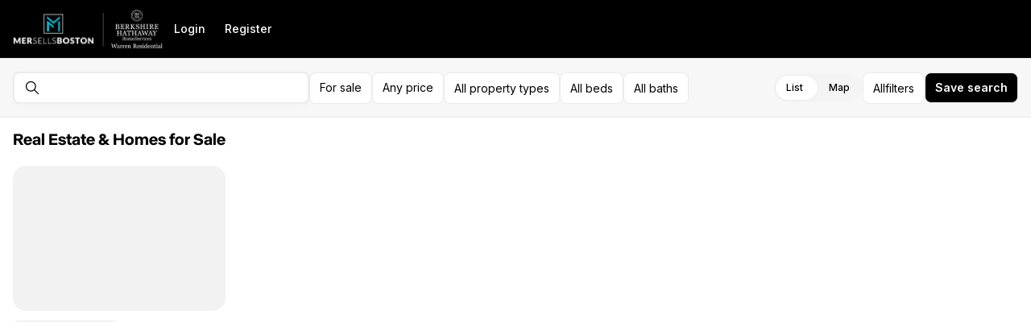

--- FILE ---
content_type: application/javascript
request_url: https://assets-home-search.luxurypresence.com/_next/static/chunks/pages/listings-8b923575f92a277f.js
body_size: 11481
content:
(self.webpackChunk_N_E=self.webpackChunk_N_E||[]).push([[4045,9677],{83656:function(a,e,n){(window.__NEXT_P=window.__NEXT_P||[]).push(["/listings",function(){return n(45429)}])},93600:function(a,e,n){"use strict";var i,t,r=n(97458),l=n(63049),o=n(23822),s=n(2333),d=n(2053),u=n(83612),_=n.n(u);(i=t||(t={})).Board="board",i.Boards="boards",i.Property="property",i.Search="search",i.Note="note",i.Views="views",i.Share="share";let c={board:"no-board.png",boards:"no-boards.png",property:"no-property.png",search:"no-search.png",note:"no-note.png",views:"no-views.png",share:"no-share.png"};function g(a){let{variant:e,message:n,subMessage:i,cta:t=null,testId:u}=a,g="".concat((0,d.bQ)(),"/images/").concat(c[e]);return(0,r.jsxs)(l.kC,{gap:"xs",py:"base",alignItems:l.kC.Align.Center,textAlign:l.kC.TextAlign.Center,flexDirection:l.kC.Direction.Column,testId:u,children:[(0,r.jsx)(o.E,{src:g,alt:"",height:180,width:200,style:{width:"auto"}}),"string"==typeof n?(0,r.jsx)(s.xv,{variant:"p16b",children:n}):null!=n?n:null,(0,r.jsxs)(l.kC,{flexDirection:l.kC.Direction.Column,alignItems:l.kC.Align.Center,gap:"base",children:[i&&(0,r.jsx)(s.xv,{className:_().subMessage,variant:"p14",color:"light",textAlign:"center",children:i}),t]})]})}g.Board=function(a){return(0,r.jsx)(g,{...a,variant:"board"})},g.Boards=function(a){return(0,r.jsx)(g,{...a,variant:"boards"})},g.Property=function(a){return(0,r.jsx)(g,{...a,variant:"property"})},g.Search=function(a){return(0,r.jsx)(g,{...a,variant:"search"})},g.Note=function(a){return(0,r.jsx)(g,{...a,variant:"note"})},g.Views=function(a){return(0,r.jsx)(g,{...a,variant:"views"})},g.Share=function(a){return(0,r.jsx)(g,{...a,variant:"share"})},g.Variant=t,e.Z=g},58375:function(a,e,n){"use strict";var i=n(97458);e.Z=function(a){let{size:e=128}=a;return(0,i.jsxs)("svg",{xmlns:"http://www.w3.org/2000/svg",width:e,height:e,fill:"none",viewBox:"0 0 128 128",children:[(0,i.jsx)("rect",{width:"72",height:"59",x:"19",y:"33.151",fill:"#CFCFCF",opacity:".4",rx:"8",transform:"rotate(-6.5 19 33.15)"}),(0,i.jsx)("path",{fill:"#000",fillRule:"evenodd",d:"m32.634 90.98 6.963-16.752c.602-1.449 2.561-1.672 3.474-.396l10.552 14.756-20.989 2.391Z",clipRule:"evenodd",opacity:".3"}),(0,i.jsx)("path",{fill:"#000",fillRule:"evenodd",d:"m43.936 89.691 4.45-10.236c.614-1.412 2.526-1.63 3.442-.392l6.639 8.973-14.531 1.655Z",clipRule:"evenodd"}),(0,i.jsx)("path",{fill:"#404040",d:"M80.539 43.25a4 4 0 1 0-.906-7.95 4 4 0 0 0 .906 7.95Z",opacity:".3"}),(0,i.jsx)("rect",{width:"71.539",height:"58.539",x:"30.23",y:"38.23",fill:"#fff",stroke:"#F3F3F3",strokeWidth:".461",rx:"7.769"}),(0,i.jsx)("rect",{width:"8",height:"4",x:"94",y:"103",fill:"#CFCFCF",opacity:".4",rx:"2"}),(0,i.jsx)("rect",{width:"24",height:"4",x:"30",y:"103",fill:"#CFCFCF",rx:"2"}),(0,i.jsx)("path",{fill:"#0D0D0D",fillRule:"evenodd",d:"m37 97 8.815-15.856c.762-1.37 2.733-1.37 3.495 0L58.125 97H37Z",clipRule:"evenodd",opacity:".3"}),(0,i.jsx)("path",{fill:"#0D0D0D",fillRule:"evenodd",d:"m48.375 97 5.58-9.666c.77-1.334 2.695-1.334 3.465 0L63 97H48.375Z",clipRule:"evenodd"}),(0,i.jsx)("path",{fill:"#0D0D0D",d:"M90 55a4 4 0 1 0 0-8 4 4 0 0 0 0 8Z",opacity:".3"})]})}},43409:function(a,e,n){"use strict";n.d(e,{Z:function(){return m}});var i,t,r=n(97458),l=n(87608),o=n.n(l),s=n(34902),d=n(21811),u=n.n(d);function _(a){let{size:e="medium"}=a,n=(0,s.o)({size:e});return(0,r.jsx)("div",{className:o()(u().status,n.map(a=>u()[a]))})}(i=t||(t={})).Small="small",i.Medium="medium",i.Large="large",_.displayName="Status",_.Size=t;var c=n(44396),g=n.n(c);function m(a){let{status:e,className:n,...i}=a;return(0,r.jsx)("div",{className:o()(g().container,n),"data-variant":e,children:(0,r.jsx)(_,{...i})})}},45429:function(a,e,n){"use strict";n.r(e),n.d(e,{__N_SSP:function(){return X},default:function(){return K}});var i=n(31791),t=n(97458),r=n(52983),l=n(88131),o=n.n(l),s=n(56959),d=n.n(s),u=n(60557),_=n(52098),c=n(96269),g=n(64556),m=n(20985),v=n(94001),p=n(34824),h=n(51507),x=n(10941),y=n(2686),f=n(22462),b=n(54286),$=n(24453),M=n(2116),H=n(42880),C=n(2053),S=n(28033),k=n(92465),w=n(69796);let F={page:1,limit:S.SG,omnibox:"",polygon:void 0,multiPolygon:void 0,regionId:void 0,regionBoundary:void 0,keyword:"",isLease:!1,priceMin:void 0,priceMax:void 0,lotSizeMin:void 0,lotSizeMax:void 0,squareFeetMin:void 0,squareFeetMax:void 0,bathroomsMin:void 0,bathroomsMax:void 0,bedroomsMin:void 0,bedroomsMax:void 0,yearBuildMin:void 0,yearBuildMax:void 0,storiesMin:void 0,storiesMax:void 0,garageSpaceMin:void 0,garageSpaceMax:void 0,propertyType:void 0,listingStatus:S.wo.filter(a=>a.value!==v.Y5d.Closed).map(a=>a.value).sort(),hasAssociation:void 0,sortBy:v.jns.LpListingOnMarketTimestamp,sortDirection:v.SrV.Desc,center:void 0,boundary:void 0,zoom:void 0,isMapLoaded:!1,cityName:"",stateName:"",regions:void 0,dynamicFilters:void 0,propertyFeatures:void 0,availabilityDate:void 0,daysOnMarketMax:void 0,unavailableDynamicFilter:void 0,hasFireplace:!1,hasWaterfront:!1,hasView:!1,hasPool:!1,hasCooling:!1,hasHeating:!1,hasLakefront:!1,hasGarage:!1};var I=n(17361),z=n.n(I);let B={getItem:()=>{try{return sessionStorage.getItem(w.Mo)||""}catch(a){return""}},setItem:(a,e)=>{try{var n;let a=JSON.parse(e),i=null==a?void 0:null===(n=a.state)||void 0===n?void 0:n.filters;if(!i)return;let t=sessionStorage.getItem(w.Mo),r=t?JSON.parse(t):null;z()(r,i)||sessionStorage.setItem(w.Mo,JSON.stringify(i))}catch(a){console.error("Error in session storage:",a)}},removeItem:()=>{try{sessionStorage.removeItem(w.Mo)}catch(a){console.error("Error removing from session storage:",a)}}};var j=n(86328),D=n.n(j),N=n(51899),L=n.n(N);let R=()=>window.location.search.slice(1),P=L()(a=>{window.history.replaceState(null,"","".concat(window.location.pathname,"?").concat(a))},300),E={setItem:(a,e)=>{try{var n;let a=JSON.parse(e),i=null==a?void 0:null===(n=a.state)||void 0===n?void 0:n.filters;if(!i)return;let t=R(),r=Object.fromEntries(new URLSearchParams(t)),l=D()(i,(a,e)=>!!a&&(!Array.isArray(a)||!!a.length)&&!w.Kx.includes(e)),o=(0,C.a_)({...r,...l});P(o)}catch(a){console.error("Error in URL parameter storage:",a)}},removeItem:()=>{}};var V=n(32214);function T(){let a=(0,V.o)(a=>a.form),e=(0,V.o)(a=>a.defaultFilters),n=(0,V.o)(a=>a.setFilters),i=(0,V.o)(a=>a.setDirtyFields),t=a.watch(),l=(e,n)=>{var i;let t=w.HW.includes(e),r="multiPolygon"!==e&&t&&!n.multiPolygon,l=!t&&"page"!==e&&1!==n.page;"isMapLoaded"!==e&&("multiPolygon"===e&&!(null===(i=n.regions)||void 0===i?void 0:i.length)||l||r)&&a.setValue("page",1)};return(0,r.useEffect)(()=>{n(t)},[t,n]),(0,r.useEffect)(()=>{let e=a.watch((a,e)=>{let{name:n}=e;l(n,a)});return()=>e.unsubscribe()},[a.watch]),(0,r.useEffect)(()=>{i(Object.fromEntries(Object.keys(e).filter(a=>!z()(t[a],e[a])).map(a=>[a,!0])))},[e,t,i]),null}let O=(a,e,n)=>{var i,t,r;let{query:l}=H.useRouter(),o=(null==a?void 0:null===(i=a.defaultMapBounds)||void 0===i?void 0:i.center)||w.ry,s=(null==a?void 0:null===(t=a.defaultMapBounds)||void 0===t?void 0:t.zoom)||w.m6,d=(0,k.Fh)(null!==(r=null==a?void 0:a.defaultMapBounds)&&void 0!==r?r:{})||w.BO,u=(0,w.lH)(a),_=(0,C.G4)(l),c=(0,M._)({mode:"onBlur",schema:w.fK,defaultValues:{...u,...(0,S.JI)({...e,..._})}}),{reset:g}=c;return c.reset=function(){let a=arguments.length>0&&void 0!==arguments[0]?arguments[0]:{},e=arguments.length>1&&void 0!==arguments[1]?arguments[1]:{};return g({...c.watch(),...(0,w.Rf)(u),...a,isMapLoaded:!0},e)},(0,b.M)()((0,$.tJ)((a,e)=>({filters:{...F,center:o,boundary:d,zoom:s},defaultFilters:u,dirtyFields:{},form:c,setStore:n=>{a(()=>({...e(),...n}))},setFilters:e=>{a(a=>({...a,filters:{...a.filters,...e}}))},setDefaultFilters:e=>{a(a=>({...a,defaultFilters:{...a.defaultFilters,...e}}))},setDirtyFields:e=>{a(a=>({...a,dirtyFields:{...a.dirtyFields,...e}}))},reset:()=>{a(()=>({filters:F,dirtyFields:{}}))}}),{name:"filters",storage:n?(0,$.FL)(()=>({getItem:a=>B.getItem(a),setItem:(a,e)=>{B.setItem(a,e),E.setItem(a,e)},removeItem:a=>{B.removeItem(a),E.removeItem(a)}})):void 0,partialize:a=>({filters:a.filters})}))},q=(0,r.memo)(a=>{let{config:e,children:n,filters:i={},persist:l=!0}=a,o=O(e,i,l),s=(0,r.useRef)(o).current;return(0,t.jsxs)(V.a.Provider,{value:s,children:[(0,t.jsx)(T,{}),n]})});var A=n(79159);function W(){let a=(0,i._)(["\n  query ListingsSearchListings(\n    $keyword: String\n    $isLease: Boolean\n    $priceMin: Float\n    $priceMax: Float\n    $bathroomsMin: Float\n    $bathroomsMax: Float\n    $bedroomsMin: Int\n    $bedroomsMax: Int\n    $propertyType: [PropertyType!]\n    $sortBy: ListingSort\n    $sortDirection: SortDirection\n    $limit: Int\n    $markerLimit: Int\n    $page: Int\n    $regionId: String\n    $regions: [RegionsFilterInputType!]\n    $boundary: [[[Float]]]\n    $polygon: [[[Float]]]\n    $multiPolygon: [[[[Float]]]]\n    $hasHeating: Boolean\n    $hasCooling: Boolean\n    $hasPool: Boolean\n    $hasWaterfront: Boolean\n    $hasView: Boolean\n    $hasAssociation: Boolean\n    $hasFireplace: Boolean\n    $hasLakefront: Boolean\n    $listingStatus: [ListingStandardStatus!]\n    $storiesMin: Int\n    $storiesMax: Int\n    $garageSpaceMin: Int\n    $garageSpaceMax: Int\n    $lotSizeMin: Int\n    $lotSizeMax: Int\n    $yearBuildMin: Int\n    $yearBuildMax: Int\n    $squareFeetMin: Int\n    $squareFeetMax: Int\n    $cityName: String\n    $stateName: String\n    $splitRegion: Boolean\n    $ignoreBoundary: Boolean\n    $countPolicy: CountPolicy\n    $dynamicFilters: [DynamicFilterInput!]\n    $propertyFeatures: [String!]\n    $availabilityDate: DateTime\n    $daysOnMarketMax: Int\n    $ignoreMarkers: Boolean\n    $seniorCommunityYn: Boolean\n    $hasOpenHouse: Boolean\n  ) {\n    listingCards: listingsV2(\n      keyword: $keyword\n      isLease: $isLease\n      priceMin: $priceMin\n      priceMax: $priceMax\n      bathroomsMin: $bathroomsMin\n      bathroomsMax: $bathroomsMax\n      bedroomsMin: $bedroomsMin\n      bedroomsMax: $bedroomsMax\n      propertyType: $propertyType\n      sortBy: $sortBy\n      sortDirection: $sortDirection\n      limit: $limit\n      page: $page\n      regionId: $regionId\n      regions: $regions\n      boundary: $boundary\n      polygon: $polygon\n      multiPolygon: $multiPolygon\n      hasHeating: $hasHeating\n      hasCooling: $hasCooling\n      hasPool: $hasPool\n      hasWaterfront: $hasWaterfront\n      hasView: $hasView\n      hasAssociation: $hasAssociation\n      hasFireplace: $hasFireplace\n      hasLakefront: $hasLakefront\n      listingStatus: $listingStatus\n      storiesMin: $storiesMin\n      storiesMax: $storiesMax\n      garageSpaceMin: $garageSpaceMin\n      garageSpaceMax: $garageSpaceMax\n      lotSizeMin: $lotSizeMin\n      lotSizeMax: $lotSizeMax\n      yearBuildMin: $yearBuildMin\n      yearBuildMax: $yearBuildMax\n      squareFeetMin: $squareFeetMin\n      squareFeetMax: $squareFeetMax\n      cityName: $cityName\n      stateName: $stateName\n      ignoreBoundary: $ignoreBoundary\n      availabilityDate: $availabilityDate\n      daysOnMarketMax: $daysOnMarketMax\n      dynamicFilters: $dynamicFilters\n      propertyFeatures: $propertyFeatures\n      seniorCommunityYn: $seniorCommunityYn\n      hasOpenHouse: $hasOpenHouse\n    ) {\n      pageInfo {\n        perPage\n        currentPage\n        pageCount\n        itemCount\n        actualItemCount\n      }\n      edges {\n        ...InformationCard_ListingV2\n        mlsProvider {\n          listingCardAttribution\n        }\n      }\n    }\n\n    listingMarkers: listingsV2(\n      regions: $regions\n      boundary: $boundary\n      regionId: $regionId\n      polygon: $polygon\n      multiPolygon: $multiPolygon\n      keyword: $keyword\n      isLease: $isLease\n      priceMin: $priceMin\n      priceMax: $priceMax\n      bathroomsMin: $bathroomsMin\n      bathroomsMax: $bathroomsMax\n      bedroomsMin: $bedroomsMin\n      bedroomsMax: $bedroomsMax\n      propertyType: $propertyType\n      sortBy: $sortBy\n      sortDirection: $sortDirection\n      limit: $markerLimit\n      hasHeating: $hasHeating\n      hasCooling: $hasCooling\n      hasPool: $hasPool\n      hasWaterfront: $hasWaterfront\n      hasView: $hasView\n      hasAssociation: $hasAssociation\n      hasFireplace: $hasFireplace\n      hasLakefront: $hasLakefront\n      listingStatus: $listingStatus\n      storiesMin: $storiesMin\n      storiesMax: $storiesMax\n      garageSpaceMin: $garageSpaceMin\n      garageSpaceMax: $garageSpaceMax\n      lotSizeMin: $lotSizeMin\n      lotSizeMax: $lotSizeMax\n      yearBuildMin: $yearBuildMin\n      yearBuildMax: $yearBuildMax\n      squareFeetMin: $squareFeetMin\n      squareFeetMax: $squareFeetMax\n      cityName: $cityName\n      stateName: $stateName\n      splitRegion: $splitRegion\n      countPolicy: $countPolicy\n      dynamicFilters: $dynamicFilters\n      availabilityDate: $availabilityDate\n      daysOnMarketMax: $daysOnMarketMax\n      propertyFeatures: $propertyFeatures\n      skip: $ignoreMarkers\n      seniorCommunityYn: $seniorCommunityYn\n      hasOpenHouse: $hasOpenHouse\n    ) {\n      edges {\n        ...MapLoader_ListingV2\n      }\n    }\n  }\n"]);return W=function(){return a},a}function Z(){let a=(0,i._)(["\n  query listings_currentConsumerProfile {\n    currentConsumerProfile {\n      id\n      ...SavedSearch_ConsumerProfile\n    }\n  }\n"]);return Z=function(){return a},a}function J(){let a=(0,i._)(["\n  query ListingsCount(\n    $keyword: String\n    $isLease: Boolean\n    $priceMin: Float\n    $priceMax: Float\n    $bathroomsMin: Float\n    $bathroomsMax: Float\n    $bedroomsMin: Int\n    $bedroomsMax: Int\n    $propertyType: [PropertyType!]\n    $sortBy: ListingSort\n    $sortDirection: SortDirection\n    $limit: Int\n    $page: Int\n    $regionId: String\n    $regions: [RegionsFilterInputType!]\n    $boundary: [[[Float]]]\n    $polygon: [[[Float]]]\n    $multiPolygon: [[[[Float]]]]\n    $hasHeating: Boolean\n    $hasCooling: Boolean\n    $hasPool: Boolean\n    $hasWaterfront: Boolean\n    $hasView: Boolean\n    $hasAssociation: Boolean\n    $hasFireplace: Boolean\n    $hasLakefront: Boolean\n    $listingStatus: [ListingStandardStatus!]\n    $storiesMin: Int\n    $storiesMax: Int\n    $garageSpaceMin: Int\n    $garageSpaceMax: Int\n    $lotSizeMin: Int\n    $lotSizeMax: Int\n    $yearBuildMin: Int\n    $yearBuildMax: Int\n    $squareFeetMin: Int\n    $squareFeetMax: Int\n    $cityName: String\n    $stateName: String\n    $ignoreBoundary: Boolean\n    $countPolicy: CountPolicy\n    $dynamicFilters: [DynamicFilterInput!]\n    $propertyFeatures: [String!]\n    $availabilityDate: DateTime\n    $daysOnMarketMax: Int\n    $seniorCommunityYn: Boolean\n    $hasOpenHouse: Boolean\n  ) {\n    listingsV2(\n      keyword: $keyword\n      isLease: $isLease\n      priceMin: $priceMin\n      priceMax: $priceMax\n      bathroomsMin: $bathroomsMin\n      bathroomsMax: $bathroomsMax\n      bedroomsMin: $bedroomsMin\n      bedroomsMax: $bedroomsMax\n      propertyType: $propertyType\n      sortBy: $sortBy\n      sortDirection: $sortDirection\n      limit: $limit\n      page: $page\n      regionId: $regionId\n      regions: $regions\n      boundary: $boundary\n      polygon: $polygon\n      multiPolygon: $multiPolygon\n      hasHeating: $hasHeating\n      hasCooling: $hasCooling\n      hasPool: $hasPool\n      hasWaterfront: $hasWaterfront\n      hasView: $hasView\n      hasAssociation: $hasAssociation\n      hasFireplace: $hasFireplace\n      hasLakefront: $hasLakefront\n      listingStatus: $listingStatus\n      storiesMin: $storiesMin\n      storiesMax: $storiesMax\n      garageSpaceMin: $garageSpaceMin\n      garageSpaceMax: $garageSpaceMax\n      lotSizeMin: $lotSizeMin\n      lotSizeMax: $lotSizeMax\n      yearBuildMin: $yearBuildMin\n      yearBuildMax: $yearBuildMax\n      squareFeetMin: $squareFeetMin\n      squareFeetMax: $squareFeetMax\n      cityName: $cityName\n      stateName: $stateName\n      ignoreBoundary: $ignoreBoundary\n      countPolicy: $countPolicy\n      dynamicFilters: $dynamicFilters\n      propertyFeatures: $propertyFeatures\n      availabilityDate: $availabilityDate\n      daysOnMarketMax: $daysOnMarketMax\n      seniorCommunityYn: $seniorCommunityYn\n      hasOpenHouse: $hasOpenHouse\n    ) {\n      edges {\n        ...MapLoader_ListingV2\n      }\n      pageInfo {\n        itemCount\n        actualItemCount\n      }\n    }\n  }\n"]);return J=function(){return a},a}let G=d()(()=>Promise.all([n.e(6806),n.e(2181),n.e(3392),n.e(749),n.e(1468),n.e(2498),n.e(250)]).then(n.bind(n,67682)),{loadableGenerated:{webpack:()=>[67682]},ssr:!1});function Y(a){let{isBot:e=!1,initialListingsViewMode:n}=a,{config:i}=(0,g.Z)(),{compliance:l,showForcedRegistrationForPaidTraffic:s}=(0,m.g)(),d=(0,A.y)("enable-filters-store"),{pendingAction:u,clearPendingAction:_}=(0,p.cs)(),[b]=(0,v.mGP)(),{snackbar:$}=(0,h.D)(),M=(0,x.k)(),{createSavedSearch:H}=(0,y.S)(),{setStore:C}=(0,f.V)(),S=r.useCallback(a=>{C({isSavedSearchOpen:a})},[C]);r.useEffect(()=>{u&&M&&(u.startsWith("FAVORITE:")?b({variables:{displayId:u.replace("FAVORITE:",""),sendEmailNotifications:!0},onCompleted:()=>{$.success("Property liked"),_()},onError:()=>{_()}}):"SAVED_SEARCH"===u&&(setTimeout(()=>{S(!0)},200),_()))},[u,M,b,$,_,H,S]);let k=r.useMemo(()=>"".concat((null==i?void 0:i.seoTitle)?"".concat(i.seoTitle," | "):"","Home Search"),[null==i?void 0:i.seoTitle]);return(0,t.jsxs)(t.Fragment,{children:[(0,t.jsxs)(o(),{children:[(0,t.jsx)("title",{children:k}),(0,t.jsx)("meta",{property:"og:title",content:k}),(null==i?void 0:i.agentBrokerageLogo)&&(0,t.jsx)("meta",{property:"og:image",content:null==i?void 0:i.agentBrokerageLogo})]}),d?(0,t.jsx)(q,{children:(0,t.jsx)(c.Z,{isBot:e,initialListingsViewMode:n})}):(0,t.jsx)(c.Z,{isBot:e,initialListingsViewMode:n}),(0,t.jsx)(G,{open:l||s})]})}Y.getLayout=function(a){return(0,t.jsx)(_.Z.Fullscreen,{children:a})};var X=!0,K=Y;(0,u.Ps)(W()),(0,u.Ps)(Z()),(0,u.Ps)(J())},30531:function(a,e,n){"use strict";n.d(e,{Zb:function(){return s}});var i=n(97458),t=n(52983),r=n(63049);let l="small",o=t.createContext({borderRadius:l});function s(a){let{children:e,borderRadius:n,...t}=a;return(0,i.jsx)(o.Provider,{value:{borderRadius:null!=n?n:l},children:(0,i.jsx)(r.kC,{flexDirection:r.kC.Direction.Column,backgroundColor:r.kC.BackgroundColor.Default,borderRadius:null!=n?n:l,...t,children:e})})}s.displayName="Card",s.Header=function(a){let{children:e,...n}=a,{borderRadius:l}=t.useContext(o);return(0,i.jsx)(r.kC,{flexDirection:r.kC.Direction.Column,borderRadiusTopLeft:l,borderRadiusTopRight:l,...n,children:e})},s.Body=function(a){let{children:e,...n}=a,{borderRadius:l}=t.useContext(o);return(0,i.jsx)(r.kC,{flexDirection:r.kC.Direction.Column,borderRadiusBottomLeft:l,borderRadiusBottomRight:l,borderColor:r.kC.BorderColor.Default,borderWidth:"base",p:"base",borderTop:"none",...n,children:e})},s.Direction=r.kC.Direction,s.Align=r.kC.Align,s.Justify=r.kC.Justify,s.Wrap=r.kC.Wrap,s.BackgroundColor=r.kC.BackgroundColor,s.Color=r.kC.Color,s.BorderColor=r.kC.BorderColor,s.Display=r.kC.Display},14584:function(a,e,n){"use strict";n.d(e,{dy:function(){return v}});var i=n(97458),t=n(52983),r=n(87608),l=n.n(r),o=n(25414),s=n(82499),d=n(51090),u=n(63049),_=n(26692),c=n(84386),g=n(56701),m=n.n(g);let v=a=>{let{shouldScaleBackground:e=!0,...n}=a;return(0,i.jsx)(o.d.Root,{shouldScaleBackground:e,...n})},p=a=>{let{className:e,color:n="light",height:t=3,width:r=48,style:o,...s}=a;return(0,i.jsx)(u.kC,{className:l()(m().bar,e),backgroundColor:n,...s,flexShrink:"none",style:{height:t,width:r,...o}})},h=a=>{let{children:e}=a;return(0,i.jsxs)(i.Fragment,{children:[(0,i.jsx)("div",{style:{flex:"0 0 16px",height:16}}),(0,i.jsx)(o.d.Title,{asChild:!0,children:(0,i.jsx)(d.H2,{as:"l14m",children:e})}),(0,i.jsx)(o.d.Close,{asChild:!0,style:{flex:"0 0 24px"},children:(0,i.jsx)(s.z,{variant:"icon","aria-label":"Close",className:m().close,children:(0,i.jsx)(_.Z,{size:20})})})]})},x=a=>{let{sticky:e,showClose:n=!0,description:t,className:r,children:s,asChild:_=!1,...g}=a;return(0,i.jsxs)(u.kC,{backgroundColor:"base",justifyContent:"between",alignItems:"center",borderBottom:"base",className:l()(m().header,r,{[m().sticky]:e}),py:n?"8":"20",pl:"16",pr:n?"8":"16",mb:"16",...g,children:[n?(0,i.jsx)(h,{children:s}):_?s:(0,i.jsx)(o.d.Title,{asChild:!0,children:(0,i.jsx)(d.H2,{as:"l14m",children:s})}),t&&(0,i.jsx)(o.d.Description,{asChild:!0,children:(0,i.jsx)(c.T,{children:t})})]})},y=a=>{let{children:e,className:n,sticky:t,...r}=a;return(0,i.jsx)(u.kC,{px:t?"24":"0",py:t?"16":"0",mt:t?"0":"24",backgroundColor:t?"white":"transparent",borderTop:t?"base":"none",className:l()(m().footer,n,{[m().sticky]:t}),...r,children:e})},f=o.d.Trigger,b=o.d.Close,$=o.d.Title,M=o.d.Description,H=t.forwardRef((a,e)=>{let{className:n,children:t,backgroundColor:r,fullscreen:s,testId:d,borderRadiusTopRight:_,borderRadiusTopLeft:c,portal:g,p:v="12",...p}=a;return(0,i.jsxs)(o.d.Portal,{container:g,children:[(0,i.jsx)(o.d.Overlay,{className:m().overlay}),(0,i.jsx)(o.d.Content,{ref:e,className:l()(m().drawer,n),"data-test-id":d,"data-fullscreen":s,children:(0,i.jsx)(u.kC,{direction:"column",backgroundColor:null!=r?r:"base",borderRadiusTopLeft:c||"24",borderRadiusTopRight:_||"24",height:"full",style:{maxHeight:"calc(100dvh - 32px)",overflow:"scroll",scrollbarWidth:"none"},children:(0,i.jsx)(u.kC,{className:m().content,direction:"column",backgroundColor:null!=r?r:"base",p:v,...p,children:t})})})]})});v.displayName="Drawer",p.displayName="DrawerBar",b.displayName="DrawerClose",H.displayName="DrawerContent",x.displayName="DrawerHeader",y.displayName="DrawerFooter",f.displayName="DrawerTrigger",$.displayName="DrawerTitle",M.displayName="DrawerDescription",v.Bar=p,v.Close=b,v.Content=H,v.Header=x,v.Footer=y,v.Trigger=f,v.Title=$,v.Description=M},51090:function(a,e,n){"use strict";n.d(e,{H1:function(){return h},H2:function(){return x},H3:function(){return y},H4:function(){return f},H5:function(){return b}});var i,t,r,l,o,s=n(97458);n(52983);var d=n(87608),u=n.n(d),_=n(34902),c=n(98945),g=n.n(c),m=n(2333);(r||(r={})).NoWrap="nowrap",(i=l||(l={})).H1="h1",i.H2="h2",i.H3="h3",i.H4="h4",i.H5="h5",(t=o||(o={}))[t.H1=1]="H1",t[t.H2=2]="H2",t[t.H3=3]="H3",t[t.H4=4]="H4",t[t.H5=5]="H5";let v={...l,...m.rK};function p(a){let{as:e,level:n,children:i,wrap:t,className:r,testId:l,...o}=a,d=(0,_.o)({wrap:t,variant:e});return(0,s.jsx)("h".concat(n),{"data-test-id":l,...o,className:u()(g().heading,r,d.map(a=>g()[a])),children:i})}function h(a){let{as:e="h1",children:n,...i}=a;return(0,s.jsx)(p,{as:e,level:1,...i,children:n})}function x(a){let{as:e="h2",children:n,...i}=a;return(0,s.jsx)(p,{as:e,level:2,...i,children:n})}function y(a){let{as:e="h3",children:n,...i}=a;return(0,s.jsx)(p,{as:e,level:3,...i,children:n})}function f(a){let{as:e="h4",children:n,...i}=a;return(0,s.jsx)(p,{as:e,level:4,...i,children:n})}function b(a){let{as:e="h5",children:n,...i}=a;return(0,s.jsx)(p,{as:e,level:5,...i,children:n})}p.displayName="Heading",h.displayName="H1",x.displayName="H2",y.displayName="H3",f.displayName="H4",b.displayName="H5",p.Variant=v,h.Variant=v,x.Variant=v,y.Variant=v,f.Variant=v,b.Variant=v,p.Level=o,p.Wrap=r,h.Wrap=r,x.Wrap=r,y.Wrap=r,f.Wrap=r,b.Wrap=r},29677:function(a,e,n){"use strict";n.d(e,{Z:function(){return t}});var i=n(97458);function t(a){let{size:e=16,color:n="currentColor",secondaryColor:t="#E7E7E7",title:r="",titleId:l="",...o}=a;return(0,i.jsxs)("svg",{xmlns:"http://www.w3.org/2000/svg",width:e,height:e,fill:"none",viewBox:"0 0 24 24","aria-hidden":"true",focusable:"false",tabIndex:-1,"aria-labelledby":l,...o,children:[r?(0,i.jsx)("title",{id:l,children:r}):null,(0,i.jsx)("path",{stroke:n,strokeLinecap:"round",strokeLinejoin:"round",strokeWidth:2,d:"m19 15-7-7-7 7"})]})}t.displayName="ArrowUpIcon"},4914:function(a,e,n){"use strict";n.d(e,{E:function(){return p}});var i,t,r=n(97458),l=n(52983),o=n(65994),s=n(79869),d=n(87608),u=n.n(d),_=n(30940),c=n(63049),g=n(29714),m=n.n(g);(i=t||(t={})).Default="default",i.Pill="pill";let v={pill:{gap:"8"},default:{gap:"4"}},p=l.forwardRef((a,e)=>{let{value:n,defaultValue:i,onChange:t,variant:s="default",direction:d="ltr",orientation:_="vertical",className:g,children:p,disabled:h,gap:x,testId:y,...f}=a,{gap:b}=l.useMemo(()=>v[s],[s]);return(0,r.jsx)(o.fC,{...f,orientation:_,value:null!=n?n:i,onValueChange:t,disabled:h,ref:e,children:(0,r.jsx)(c.kC,{className:u()(m().group,g),"data-variant":s,"data-direction":d,"data-orientation":_,gap:null!=x?x:b,testId:y,"data-value":n,"aria-disabled":h?"true":void 0,children:p})})});p.displayName=o.fC.displayName;let h=l.forwardRef((a,e)=>{let{children:n,id:i,color:t="base",disabled:d,className:g,...v}=a,p=null!=i?i:l.useId();return(0,r.jsxs)(c.kC,{className:u()(m().item,g),children:[(0,r.jsx)(_._,{variant:"l14m",color:t,htmlFor:p,children:(0,s.Z)(n)}),(0,r.jsx)(o.ck,{...v,ref:e,id:p,disabled:d,children:(0,r.jsx)(o.z$,{className:m().checkbox})})]})});h.displayName=o.ck.displayName,p.Item=h,p.Variant=t},69638:function(a,e,n){"use strict";var i,t,r,l,o,s;n.d(e,{Jf:function(){return i},fz:function(){return t},pd:function(){return r}}),n(52983),(l=i||(i={})).Default="default",l.Light="light",l.Inline="inline",l.Search="search",l.Ghost="ghost",(o=t||(t={})).Default="default",o.Small="small",o.Large="large",(s=r||(r={})).InvalidType="INVALID_TYPE",s.InvalidSize="INVALID_SIZE"},21768:function(a,e,n){"use strict";function i(a){var e;return(null==a?void 0:null===(e=a.target)||void 0===e?void 0:e.value)||""}function t(a){var e,n;return null!==(n=null==a?void 0:null===(e=a.target)||void 0===e?void 0:e.files)&&void 0!==n?n:[]}n.d(e,{M:function(){return i},b:function(){return t}}),n(52983)},11240:function(a,e,n){"use strict";n.d(e,{D:function(){return r}});var i=n(97458),t=n(63049);function r(a){let{children:e,borderRadius:n="full",...r}=a;return(0,i.jsx)(t.kC,{py:"xxs",px:"xs",alignItems:t.kC.Align.Center,justifyContent:t.kC.Justify.Center,backgroundColor:t.xu.BackgroundColor.Light,borderRadius:n,...r,children:e})}r.displayName="Pill"},4383:function(a,e,n){"use strict";n.d(e,{O:function(){return d}});var i=n(97458),t=n(87608),r=n.n(t),l=n(63049),o=n(35786),s=n.n(o);function d(a){let{className:e,rows:n=1,...t}=a;return(0,i.jsx)(i.Fragment,{children:Array.from({length:n}).map((a,n)=>(0,i.jsx)(l.kC,{className:r()(s().skeleton,e),...t},n))})}d.displayName="Skeleton"},83612:function(a){a.exports={subMessage:"Empty_subMessage__akI8P"}},44396:function(a){a.exports={container:"ListingStatusIndicator_container__HLDWy"}},56701:function(a){a.exports={drawer:"Drawer_drawer__yL9Ir",overlay:"Drawer_overlay__fPrt6",close:"Drawer_close__Bvz5j",bar:"Drawer_bar__ZdSwY",header:"Drawer_header__HQuRt",footer:"Drawer_footer___IQSO",sticky:"Drawer_sticky__5prgO",content:"Drawer_content__JHsa7"}},98945:function(a){a.exports={heading:"Heading_heading__1hZok","variant-h1":"Heading_variant-h1__FtSmM","variant-h2":"Heading_variant-h2__RBGH3","variant-h3":"Heading_variant-h3__XYK1a","variant-h4":"Heading_variant-h4__s2rCO","variant-h5":"Heading_variant-h5__d6qyL","variant-p16":"Heading_variant-p16__zlh_J","variant-p16b":"Heading_variant-p16b__1zYyp","variant-p14":"Heading_variant-p14__r6hFd","variant-p14b":"Heading_variant-p14b__FFF3F","variant-p12":"Heading_variant-p12__CzOCJ","variant-p12b":"Heading_variant-p12b__DhVO1","variant-l16":"Heading_variant-l16__PQLxe","variant-l16m":"Heading_variant-l16m__U5tAq","variant-l16b":"Heading_variant-l16b__LCgcA","variant-l20":"Heading_variant-l20__E9wj3","variant-l20b":"Heading_variant-l20b__XiVYc","variant-l14":"Heading_variant-l14__uTY1W","variant-l14m":"Heading_variant-l14m__8XNPx","variant-l14b":"Heading_variant-l14b__oJnQj","variant-l12":"Heading_variant-l12__iYKCz","variant-l12m":"Heading_variant-l12m__ijgOq","variant-l12b":"Heading_variant-l12b__sXId6","variant-l12ub":"Heading_variant-l12ub__igFju","variant-l10b":"Heading_variant-l10b__SvIU_","variant-l10um":"Heading_variant-l10um__qXV2c","variant-l10ub":"Heading_variant-l10ub__wZc8w","sm--variant-p16":"Heading_sm--variant-p16__mqv_L","sm--variant-p16b":"Heading_sm--variant-p16b__dvDXD","sm--variant-p14":"Heading_sm--variant-p14__hLaEP","sm--variant-p14b":"Heading_sm--variant-p14b___N2LD","sm--variant-p12":"Heading_sm--variant-p12__hLvge","sm--variant-p12b":"Heading_sm--variant-p12b__xwhqj","sm--variant-l16":"Heading_sm--variant-l16__BiDU_","sm--variant-l16m":"Heading_sm--variant-l16m__FQ7wj","sm--variant-l16b":"Heading_sm--variant-l16b__6P7mI","sm--variant-l20":"Heading_sm--variant-l20__BJwJw","sm--variant-l20b":"Heading_sm--variant-l20b__bqMk1","sm--variant-l14":"Heading_sm--variant-l14__2pFWn","sm--variant-l14m":"Heading_sm--variant-l14m__J0Pc8","sm--variant-l14b":"Heading_sm--variant-l14b___tVbW","sm--variant-l12":"Heading_sm--variant-l12__6FPN2","sm--variant-l12m":"Heading_sm--variant-l12m__8iJGq","sm--variant-l12b":"Heading_sm--variant-l12b__ZuhVO","sm--variant-l12ub":"Heading_sm--variant-l12ub__NTIFi","sm--variant-l10b":"Heading_sm--variant-l10b__xseew","sm--variant-l10um":"Heading_sm--variant-l10um__Lg6g6","sm--variant-l10ub":"Heading_sm--variant-l10ub__V_QSR","sm--variant-h1":"Heading_sm--variant-h1__qTLgc","sm--variant-h2":"Heading_sm--variant-h2__11LQc","sm--variant-h3":"Heading_sm--variant-h3__Clsi9","sm--variant-h4":"Heading_sm--variant-h4__o2NpN","sm--variant-h5":"Heading_sm--variant-h5__xEmBk","md--variant-p16":"Heading_md--variant-p16__9tDFo","md--variant-p16b":"Heading_md--variant-p16b__UG_IN","md--variant-p14":"Heading_md--variant-p14__hX4R_","md--variant-p14b":"Heading_md--variant-p14b__sR1uV","md--variant-p12":"Heading_md--variant-p12__35mFr","md--variant-p12b":"Heading_md--variant-p12b__f_eMx","md--variant-l16":"Heading_md--variant-l16__ELTrF","md--variant-l16m":"Heading_md--variant-l16m__38IOD","md--variant-l16b":"Heading_md--variant-l16b__Y5Ni4","md--variant-l20":"Heading_md--variant-l20__IhZX3","md--variant-l20b":"Heading_md--variant-l20b__7oDNp","md--variant-l14":"Heading_md--variant-l14__dffpt","md--variant-l14m":"Heading_md--variant-l14m__hOt4U","md--variant-l14b":"Heading_md--variant-l14b__SCTsd","md--variant-l12":"Heading_md--variant-l12__EJZbn","md--variant-l12m":"Heading_md--variant-l12m__umKuR","md--variant-l12b":"Heading_md--variant-l12b__4qFOJ","md--variant-l12ub":"Heading_md--variant-l12ub__I9Lhr","md--variant-l10b":"Heading_md--variant-l10b__XoRY8","md--variant-l10um":"Heading_md--variant-l10um___W1zs","md--variant-l10ub":"Heading_md--variant-l10ub__MEe12","md--variant-h1":"Heading_md--variant-h1__Ph0d3","md--variant-h2":"Heading_md--variant-h2__JZtAN","md--variant-h3":"Heading_md--variant-h3___MWzA","md--variant-h4":"Heading_md--variant-h4__0XmKp","md--variant-h5":"Heading_md--variant-h5__HM_MU","lg--variant-p16":"Heading_lg--variant-p16__mQiV2","lg--variant-p16b":"Heading_lg--variant-p16b__u8sLR","lg--variant-p14":"Heading_lg--variant-p14__M21II","lg--variant-p14b":"Heading_lg--variant-p14b__oklwa","lg--variant-p12":"Heading_lg--variant-p12__LHKWT","lg--variant-p12b":"Heading_lg--variant-p12b__1TBml","lg--variant-l16":"Heading_lg--variant-l16__c75On","lg--variant-l16m":"Heading_lg--variant-l16m__VZmo7","lg--variant-l16b":"Heading_lg--variant-l16b__lBcM8","lg--variant-l20":"Heading_lg--variant-l20__zUKY1","lg--variant-l20b":"Heading_lg--variant-l20b__CcFdi","lg--variant-l14":"Heading_lg--variant-l14__mCZ1_","lg--variant-l14m":"Heading_lg--variant-l14m__lZTwq","lg--variant-l14b":"Heading_lg--variant-l14b__CcqMG","lg--variant-l12":"Heading_lg--variant-l12__Zir3S","lg--variant-l12m":"Heading_lg--variant-l12m___8ytj","lg--variant-l12b":"Heading_lg--variant-l12b__jQfnp","lg--variant-l12ub":"Heading_lg--variant-l12ub__Pq6_I","lg--variant-l10b":"Heading_lg--variant-l10b__YWigL","lg--variant-l10um":"Heading_lg--variant-l10um__o8oh9","lg--variant-l10ub":"Heading_lg--variant-l10ub__r3zHK","lg--variant-h1":"Heading_lg--variant-h1__oRXBt","lg--variant-h2":"Heading_lg--variant-h2__BmuZi","lg--variant-h3":"Heading_lg--variant-h3__5sWJR","lg--variant-h4":"Heading_lg--variant-h4__v1j2R","lg--variant-h5":"Heading_lg--variant-h5__IRCUe","xl--variant-p16":"Heading_xl--variant-p16__YgsX2","xl--variant-p16b":"Heading_xl--variant-p16b__pmK8d","xl--variant-p14":"Heading_xl--variant-p14__uV_Jd","xl--variant-p14b":"Heading_xl--variant-p14b___jQPd","xl--variant-p12":"Heading_xl--variant-p12___L1k_","xl--variant-p12b":"Heading_xl--variant-p12b__u5NHo","xl--variant-l16":"Heading_xl--variant-l16__8PX4j","xl--variant-l16m":"Heading_xl--variant-l16m__TrGWv","xl--variant-l16b":"Heading_xl--variant-l16b__ryKK_","xl--variant-l20":"Heading_xl--variant-l20__Y3BKw","xl--variant-l20b":"Heading_xl--variant-l20b__gJLZq","xl--variant-l14":"Heading_xl--variant-l14__cBLdI","xl--variant-l14m":"Heading_xl--variant-l14m__gKhsh","xl--variant-l14b":"Heading_xl--variant-l14b__IVrA_","xl--variant-l12":"Heading_xl--variant-l12___ygoS","xl--variant-l12m":"Heading_xl--variant-l12m__MU0Hw","xl--variant-l12b":"Heading_xl--variant-l12b__w2I2C","xl--variant-l12ub":"Heading_xl--variant-l12ub__S8pSk","xl--variant-l10b":"Heading_xl--variant-l10b__xIIcJ","xl--variant-l10um":"Heading_xl--variant-l10um__Ba4_F","xl--variant-l10ub":"Heading_xl--variant-l10ub__bCou8","xl--variant-h1":"Heading_xl--variant-h1__yAMD9","xl--variant-h2":"Heading_xl--variant-h2__hfbC9","xl--variant-h3":"Heading_xl--variant-h3__r74XO","xl--variant-h4":"Heading_xl--variant-h4__SzXq3","xl--variant-h5":"Heading_xl--variant-h5__RWtWF","wrap-nowrap":"Heading_wrap-nowrap__rim6K"}},29714:function(a){a.exports={group:"RadioGroup_group__nzwOE",item:"RadioGroup_item__wNKzu",fullwidth:"RadioGroup_fullwidth__vpQ0a",checkbox:"RadioGroup_checkbox__JNY7n"}},35786:function(a){a.exports={skeleton:"Skeleton_skeleton__v_vY_",shimmer:"Skeleton_shimmer__lQc5a"}},21811:function(a){a.exports={status:"Status_status__4OxBf","size-4":"Status_size-4__Gvj9H","size-6":"Status_size-6__6wiWX","size-8":"Status_size-8__jmIVl","size-12":"Status_size-12__lxU4W","size-small":"Status_size-small__NPHzr","size-medium":"Status_size-medium__vF34H","size-large":"Status_size-large__JbqXu","sm--size-4":"Status_sm--size-4__nFlup","sm--size-6":"Status_sm--size-6__UAZzF","sm--size-8":"Status_sm--size-8__ADsMv","sm--size-12":"Status_sm--size-12__xinfR","sm--size-small":"Status_sm--size-small__0i5t7","sm--size-medium":"Status_sm--size-medium__47xRo","sm--size-large":"Status_sm--size-large__2GHLb","md--size-4":"Status_md--size-4__J59yX","md--size-6":"Status_md--size-6__cmv0G","md--size-8":"Status_md--size-8__sqU4o","md--size-12":"Status_md--size-12___s39p","md--size-small":"Status_md--size-small__B66gk","md--size-medium":"Status_md--size-medium__WU02G","md--size-large":"Status_md--size-large__ZA5c6","lg--size-4":"Status_lg--size-4___SdQ7","lg--size-6":"Status_lg--size-6__U4IoN","lg--size-8":"Status_lg--size-8__fKB9R","lg--size-12":"Status_lg--size-12__Nt6gK","lg--size-small":"Status_lg--size-small__SwtW_","lg--size-medium":"Status_lg--size-medium__odT2j","lg--size-large":"Status_lg--size-large__i6g8p","xl--size-4":"Status_xl--size-4__BllQ1","xl--size-6":"Status_xl--size-6__3AMRf","xl--size-8":"Status_xl--size-8__znGio","xl--size-12":"Status_xl--size-12__infP2","xl--size-small":"Status_xl--size-small__yB7He","xl--size-medium":"Status_xl--size-medium__BdvG8","xl--size-large":"Status_xl--size-large__B1QV0"}},65994:function(a,e,n){"use strict";n.d(e,{ck:function(){return L},fC:function(){return N},z$:function(){return R}});var i=n(62632),t=n(52983),r=n(12527),l=n(32487),o=n(4072),s=n(66288),d=n(91302),u=n(72709),_=n(92342),c=n(59282),g=n(8978),m=n(95523);let v="Radio",[p,h]=(0,o.b)(v),[x,y]=p(v),f=(0,t.forwardRef)((a,e)=>{let{__scopeRadio:n,name:o,checked:d=!1,required:u,disabled:_,value:c="on",onCheck:g,...m}=a,[v,p]=(0,t.useState)(null),h=(0,l.e)(e,a=>p(a)),y=(0,t.useRef)(!1),f=!v||!!v.closest("form");return(0,t.createElement)(x,{scope:n,checked:d,disabled:_},(0,t.createElement)(s.WV.button,(0,i.Z)({type:"button",role:"radio","aria-checked":d,"data-state":M(d),"data-disabled":_?"":void 0,disabled:_,value:c},m,{ref:h,onClick:(0,r.M)(a.onClick,a=>{d||null==g||g(),f&&(y.current=a.isPropagationStopped(),y.current||a.stopPropagation())})})),f&&(0,t.createElement)($,{control:v,bubbles:!y.current,name:o,value:c,checked:d,required:u,disabled:_,style:{transform:"translateX(-100%)"}}))}),b=(0,t.forwardRef)((a,e)=>{let{__scopeRadio:n,forceMount:r,...l}=a,o=y("RadioIndicator",n);return(0,t.createElement)(m.z,{present:r||o.checked},(0,t.createElement)(s.WV.span,(0,i.Z)({"data-state":M(o.checked),"data-disabled":o.disabled?"":void 0},l,{ref:e})))}),$=a=>{let{control:e,checked:n,bubbles:r=!0,...l}=a,o=(0,t.useRef)(null),s=(0,g.D)(n),d=(0,c.t)(e);return(0,t.useEffect)(()=>{let a=o.current,e=Object.getOwnPropertyDescriptor(window.HTMLInputElement.prototype,"checked").set;if(s!==n&&e){let i=new Event("click",{bubbles:r});e.call(a,n),a.dispatchEvent(i)}},[s,n,r]),(0,t.createElement)("input",(0,i.Z)({type:"radio","aria-hidden":!0,defaultChecked:n},l,{tabIndex:-1,ref:o,style:{...a.style,...d,position:"absolute",pointerEvents:"none",opacity:0,margin:0}}))};function M(a){return a?"checked":"unchecked"}let H=["ArrowUp","ArrowDown","ArrowLeft","ArrowRight"],C="RadioGroup",[S,k]=(0,o.b)(C,[d.Pc,h]),w=(0,d.Pc)(),F=h(),[I,z]=S(C),B=(0,t.forwardRef)((a,e)=>{let{__scopeRadioGroup:n,name:r,defaultValue:l,value:o,required:c=!1,disabled:g=!1,orientation:m,dir:v,loop:p=!0,onValueChange:h,...x}=a,y=w(n),f=(0,_.gm)(v),[b,$]=(0,u.T)({prop:o,defaultProp:l,onChange:h});return(0,t.createElement)(I,{scope:n,name:r,required:c,disabled:g,value:b,onValueChange:$},(0,t.createElement)(d.fC,(0,i.Z)({asChild:!0},y,{orientation:m,dir:f,loop:p}),(0,t.createElement)(s.WV.div,(0,i.Z)({role:"radiogroup","aria-required":c,"aria-orientation":m,"data-disabled":g?"":void 0,dir:f},x,{ref:e}))))}),j=(0,t.forwardRef)((a,e)=>{let{__scopeRadioGroup:n,disabled:o,...s}=a,u=z("RadioGroupItem",n),_=u.disabled||o,c=w(n),g=F(n),m=(0,t.useRef)(null),v=(0,l.e)(e,m),p=u.value===s.value,h=(0,t.useRef)(!1);return(0,t.useEffect)(()=>{let a=a=>{H.includes(a.key)&&(h.current=!0)},e=()=>h.current=!1;return document.addEventListener("keydown",a),document.addEventListener("keyup",e),()=>{document.removeEventListener("keydown",a),document.removeEventListener("keyup",e)}},[]),(0,t.createElement)(d.ck,(0,i.Z)({asChild:!0},c,{focusable:!_,active:p}),(0,t.createElement)(f,(0,i.Z)({disabled:_,required:u.required,checked:p},g,s,{name:u.name,ref:v,onCheck:()=>u.onValueChange(s.value),onKeyDown:(0,r.M)(a=>{"Enter"===a.key&&a.preventDefault()}),onFocus:(0,r.M)(s.onFocus,()=>{var a;h.current&&(null===(a=m.current)||void 0===a||a.click())})})))}),D=(0,t.forwardRef)((a,e)=>{let{__scopeRadioGroup:n,...r}=a,l=F(n);return(0,t.createElement)(b,(0,i.Z)({},l,r,{ref:e}))}),N=B,L=j,R=D},8978:function(a,e,n){"use strict";n.d(e,{D:function(){return t}});var i=n(52983);function t(a){let e=(0,i.useRef)({value:a,previous:a});return(0,i.useMemo)(()=>(e.current.value!==a&&(e.current.previous=e.current.value,e.current.value=a),e.current.previous),[a])}},79869:function(a,e,n){"use strict";n.d(e,{Z:function(){return o}});var i=n(52983),t=a=>(0,i.isValidElement)(a)&&!!a.props.children;let r=a=>null==a||"boolean"==typeof a||"{}"===JSON.stringify(a)?"":a.toString(),l=a=>a instanceof Array||(0,i.isValidElement)(a)?i.Children.toArray(a).reduce((a,e)=>{let n="";return n=t(e)?l(e.props.children):(0,i.isValidElement)(e)?"":r(e),a.concat(n)},""):r(a);var o=l}},function(a){a.O(0,[5830,5414,688,8246,9123,5936,633,5474,6601,6333,8230,1030,4766,6806,8204,585,1640,2181,2888,9774,179],function(){return a(a.s=83656)}),_N_E=a.O()}]);

--- FILE ---
content_type: application/javascript
request_url: https://assets-home-search.luxurypresence.com/_next/static/chunks/633-dcfcca886ff29060.js
body_size: 5600
content:
"use strict";(self.webpackChunk_N_E=self.webpackChunk_N_E||[]).push([[633],{90501:function(e,t,r){r.d(t,{VY:function(){return ed},h4:function(){return ea},ck:function(){return ei},fC:function(){return eo},xz:function(){return el}});var n=r(52983),o=r(51723),i=r(26241),a=r(84159),l=r(74810),d=r(56426),u=r(80056),s=r(14653),c=r(63730),f=e=>{let t,r;let{present:o,children:i}=e,l=function(e){var t,r;let[o,i]=n.useState(),a=n.useRef({}),l=n.useRef(e),d=n.useRef("none"),[u,f]=(t=e?"mounted":"unmounted",r={mounted:{UNMOUNT:"unmounted",ANIMATION_OUT:"unmountSuspended"},unmountSuspended:{MOUNT:"mounted",ANIMATION_END:"unmounted"},unmounted:{MOUNT:"mounted"}},n.useReducer((e,t)=>r[e][t]??e,t));return n.useEffect(()=>{let e=p(a.current);d.current="mounted"===u?e:"none"},[u]),(0,s.b)(()=>{let t=a.current,r=l.current;if(r!==e){let n=d.current,o=p(t);e?f("MOUNT"):"none"===o||t?.display==="none"?f("UNMOUNT"):r&&n!==o?f("ANIMATION_OUT"):f("UNMOUNT"),l.current=e}},[e,f]),(0,s.b)(()=>{if(o){let e=e=>{let t=p(a.current).includes(e.animationName);e.target===o&&t&&c.flushSync(()=>f("ANIMATION_END"))},t=e=>{e.target===o&&(d.current=p(a.current))};return o.addEventListener("animationstart",t),o.addEventListener("animationcancel",e),o.addEventListener("animationend",e),()=>{o.removeEventListener("animationstart",t),o.removeEventListener("animationcancel",e),o.removeEventListener("animationend",e)}}f("ANIMATION_END")},[o,f]),{isPresent:["mounted","unmountSuspended"].includes(u),ref:n.useCallback(e=>{e&&(a.current=getComputedStyle(e)),i(e)},[])}}(o),d="function"==typeof i?i({present:l.isPresent}):n.Children.only(i),u=(0,a.e)(l.ref,(t=Object.getOwnPropertyDescriptor(d.props,"ref")?.get)&&"isReactWarning"in t&&t.isReactWarning?d.ref:(t=Object.getOwnPropertyDescriptor(d,"ref")?.get)&&"isReactWarning"in t&&t.isReactWarning?d.props.ref:d.props.ref||d.ref);return"function"==typeof i||l.isPresent?n.cloneElement(d,{ref:u}):null};function p(e){return e?.animationName||"none"}f.displayName="Presence";var m=r(27822),v=r(97458),h="Collapsible",[g,w]=(0,o.b)(h),[b,x]=g(h),y=n.forwardRef((e,t)=>{let{__scopeCollapsible:r,open:o,defaultOpen:i,disabled:a,onOpenChange:l,...s}=e,[c=!1,f]=(0,d.T)({prop:o,defaultProp:i,onChange:l});return(0,v.jsx)(b,{scope:r,disabled:a,contentId:(0,m.M)(),open:c,onOpenToggle:n.useCallback(()=>f(e=>!e),[f]),children:(0,v.jsx)(u.WV.div,{"data-state":A(c),"data-disabled":a?"":void 0,...s,ref:t})})});y.displayName=h;var R="CollapsibleTrigger",S=n.forwardRef((e,t)=>{let{__scopeCollapsible:r,...n}=e,o=x(R,r);return(0,v.jsx)(u.WV.button,{type:"button","aria-controls":o.contentId,"aria-expanded":o.open||!1,"data-state":A(o.open),"data-disabled":o.disabled?"":void 0,disabled:o.disabled,...n,ref:t,onClick:(0,l.M)(e.onClick,o.onOpenToggle)})});S.displayName=R;var M="CollapsibleContent",j=n.forwardRef((e,t)=>{let{forceMount:r,...n}=e,o=x(M,e.__scopeCollapsible);return(0,v.jsx)(f,{present:r||o.open,children:({present:e})=>(0,v.jsx)(N,{...n,ref:t,present:e})})});j.displayName=M;var N=n.forwardRef((e,t)=>{let{__scopeCollapsible:r,present:o,children:i,...l}=e,d=x(M,r),[c,f]=n.useState(o),p=n.useRef(null),m=(0,a.e)(t,p),h=n.useRef(0),g=h.current,w=n.useRef(0),b=w.current,y=d.open||c,R=n.useRef(y),S=n.useRef();return n.useEffect(()=>{let e=requestAnimationFrame(()=>R.current=!1);return()=>cancelAnimationFrame(e)},[]),(0,s.b)(()=>{let e=p.current;if(e){S.current=S.current||{transitionDuration:e.style.transitionDuration,animationName:e.style.animationName},e.style.transitionDuration="0s",e.style.animationName="none";let t=e.getBoundingClientRect();h.current=t.height,w.current=t.width,R.current||(e.style.transitionDuration=S.current.transitionDuration,e.style.animationName=S.current.animationName),f(o)}},[d.open,o]),(0,v.jsx)(u.WV.div,{"data-state":A(d.open),"data-disabled":d.disabled?"":void 0,id:d.contentId,hidden:!y,...l,ref:m,style:{"--radix-collapsible-content-height":g?`${g}px`:void 0,"--radix-collapsible-content-width":b?`${b}px`:void 0,...e.style},children:y&&i})});function A(e){return e?"open":"closed"}var C=r(65942),D="Accordion",E=["Home","End","ArrowDown","ArrowUp","ArrowLeft","ArrowRight"],[I,_,P]=(0,i.B)(D),[O,k]=(0,o.b)(D,[P,w]),T=w(),U=n.forwardRef((e,t)=>{let{type:r,...n}=e;return(0,v.jsx)(I.Provider,{scope:e.__scopeAccordion,children:"multiple"===r?(0,v.jsx)(K,{...n,ref:t}):(0,v.jsx)(H,{...n,ref:t})})});U.displayName=D;var[L,W]=O(D),[V,z]=O(D,{collapsible:!1}),H=n.forwardRef((e,t)=>{let{value:r,defaultValue:o,onValueChange:i=()=>{},collapsible:a=!1,...l}=e,[u,s]=(0,d.T)({prop:r,defaultProp:o,onChange:i});return(0,v.jsx)(L,{scope:e.__scopeAccordion,value:u?[u]:[],onItemOpen:s,onItemClose:n.useCallback(()=>a&&s(""),[a,s]),children:(0,v.jsx)(V,{scope:e.__scopeAccordion,collapsible:a,children:(0,v.jsx)(F,{...l,ref:t})})})}),K=n.forwardRef((e,t)=>{let{value:r,defaultValue:o,onValueChange:i=()=>{},...a}=e,[l=[],u]=(0,d.T)({prop:r,defaultProp:o,onChange:i}),s=n.useCallback(e=>u((t=[])=>[...t,e]),[u]),c=n.useCallback(e=>u((t=[])=>t.filter(t=>t!==e)),[u]);return(0,v.jsx)(L,{scope:e.__scopeAccordion,value:l,onItemOpen:s,onItemClose:c,children:(0,v.jsx)(V,{scope:e.__scopeAccordion,collapsible:!0,children:(0,v.jsx)(F,{...a,ref:t})})})}),[$,B]=O(D),F=n.forwardRef((e,t)=>{let{__scopeAccordion:r,disabled:o,dir:i,orientation:d="vertical",...s}=e,c=n.useRef(null),f=(0,a.e)(c,t),p=_(r),m="ltr"===(0,C.gm)(i),h=(0,l.M)(e.onKeyDown,e=>{if(!E.includes(e.key))return;let t=e.target,r=p().filter(e=>!e.ref.current?.disabled),n=r.findIndex(e=>e.ref.current===t),o=r.length;if(-1===n)return;e.preventDefault();let i=n,a=o-1,l=()=>{(i=n+1)>a&&(i=0)},u=()=>{(i=n-1)<0&&(i=a)};switch(e.key){case"Home":i=0;break;case"End":i=a;break;case"ArrowRight":"horizontal"===d&&(m?l():u());break;case"ArrowDown":"vertical"===d&&l();break;case"ArrowLeft":"horizontal"===d&&(m?u():l());break;case"ArrowUp":"vertical"===d&&u()}let s=i%o;r[s].ref.current?.focus()});return(0,v.jsx)($,{scope:r,disabled:o,direction:i,orientation:d,children:(0,v.jsx)(I.Slot,{scope:r,children:(0,v.jsx)(u.WV.div,{...s,"data-orientation":d,ref:f,onKeyDown:o?void 0:h})})})}),Y="AccordionItem",[X,q]=O(Y),Q=n.forwardRef((e,t)=>{let{__scopeAccordion:r,value:n,...o}=e,i=B(Y,r),a=W(Y,r),l=T(r),d=(0,m.M)(),u=n&&a.value.includes(n)||!1,s=i.disabled||e.disabled;return(0,v.jsx)(X,{scope:r,open:u,disabled:s,triggerId:d,children:(0,v.jsx)(y,{"data-orientation":i.orientation,"data-state":en(u),...l,...o,ref:t,disabled:s,open:u,onOpenChange:e=>{e?a.onItemOpen(n):a.onItemClose(n)}})})});Q.displayName=Y;var G="AccordionHeader",J=n.forwardRef((e,t)=>{let{__scopeAccordion:r,...n}=e,o=B(D,r),i=q(G,r);return(0,v.jsx)(u.WV.h3,{"data-orientation":o.orientation,"data-state":en(i.open),"data-disabled":i.disabled?"":void 0,...n,ref:t})});J.displayName=G;var Z="AccordionTrigger",ee=n.forwardRef((e,t)=>{let{__scopeAccordion:r,...n}=e,o=B(D,r),i=q(Z,r),a=z(Z,r),l=T(r);return(0,v.jsx)(I.ItemSlot,{scope:r,children:(0,v.jsx)(S,{"aria-disabled":i.open&&!a.collapsible||void 0,"data-orientation":o.orientation,id:i.triggerId,...l,...n,ref:t})})});ee.displayName=Z;var et="AccordionContent",er=n.forwardRef((e,t)=>{let{__scopeAccordion:r,...n}=e,o=B(D,r),i=q(et,r),a=T(r);return(0,v.jsx)(j,{role:"region","aria-labelledby":i.triggerId,"data-orientation":o.orientation,...a,...n,ref:t,style:{"--radix-accordion-content-height":"var(--radix-collapsible-content-height)","--radix-accordion-content-width":"var(--radix-collapsible-content-width)",...e.style}})});function en(e){return e?"open":"closed"}er.displayName=et;var eo=U,ei=Q,ea=J,el=ee,ed=er},26241:function(e,t,r){r.d(t,{B:function(){return d}});var n=r(52983),o=r(51723),i=r(84159),a=r(67075),l=r(97458);function d(e){let t=e+"CollectionProvider",[r,d]=(0,o.b)(t),[u,s]=r(t,{collectionRef:{current:null},itemMap:new Map}),c=e=>{let{scope:t,children:r}=e,o=n.useRef(null),i=n.useRef(new Map).current;return(0,l.jsx)(u,{scope:t,itemMap:i,collectionRef:o,children:r})};c.displayName=t;let f=e+"CollectionSlot",p=n.forwardRef((e,t)=>{let{scope:r,children:n}=e,o=s(f,r),d=(0,i.e)(t,o.collectionRef);return(0,l.jsx)(a.g7,{ref:d,children:n})});p.displayName=f;let m=e+"CollectionItemSlot",v="data-radix-collection-item",h=n.forwardRef((e,t)=>{let{scope:r,children:o,...d}=e,u=n.useRef(null),c=(0,i.e)(t,u),f=s(m,r);return n.useEffect(()=>(f.itemMap.set(u,{ref:u,...d}),()=>void f.itemMap.delete(u))),(0,l.jsx)(a.g7,{[v]:"",ref:c,children:o})});return h.displayName=m,[{Provider:c,Slot:p,ItemSlot:h},function(t){let r=s(e+"CollectionConsumer",t);return n.useCallback(()=>{let e=r.collectionRef.current;if(!e)return[];let t=Array.from(e.querySelectorAll(`[${v}]`));return Array.from(r.itemMap.values()).sort((e,r)=>t.indexOf(e.ref.current)-t.indexOf(r.ref.current))},[r.collectionRef,r.itemMap])},d]}},65942:function(e,t,r){r.d(t,{gm:function(){return i}});var n=r(52983);r(97458);var o=n.createContext(void 0);function i(e){let t=n.useContext(o);return e||t||"ltr"}},87707:function(e,t,r){r.d(t,{e6:function(){return K},fC:function(){return z},bU:function(){return $},fQ:function(){return H}});var n=r(52983);function o(e,[t,r]){return Math.min(r,Math.max(t,e))}var i=r(74810),a=r(84159),l=r(48337),d=r(56426),u=r(65942),s=r(6147),c=r(80056),f=r(26241),p=r(97458),m=["PageUp","PageDown"],v=["ArrowUp","ArrowDown","ArrowLeft","ArrowRight"],h={"from-left":["Home","PageDown","ArrowDown","ArrowLeft"],"from-right":["Home","PageDown","ArrowDown","ArrowRight"],"from-bottom":["Home","PageDown","ArrowDown","ArrowLeft"],"from-top":["Home","PageDown","ArrowUp","ArrowLeft"]},g="Slider",[w,b,x]=(0,f.B)(g),[y,R]=(0,l.b)(g,[x]),[S,M]=y(g),j=n.forwardRef((e,t)=>{let{name:r,min:a=0,max:l=100,step:u=1,orientation:s="horizontal",disabled:c=!1,minStepsBetweenThumbs:f=0,defaultValue:h=[a],value:g,onValueChange:b=()=>{},onValueCommit:x=()=>{},inverted:y=!1,form:R,...M}=e,j=n.useRef(new Set),N=n.useRef(0),A="horizontal"===s?C:D,[E=[],I]=(0,d.T)({prop:g,defaultProp:h,onChange:e=>{let t=[...j.current];t[N.current]?.focus(),b(e)}}),_=n.useRef(E);function P(e,t,{commit:r}={commit:!1}){let n=(String(u).split(".")[1]||"").length,i=o(function(e,t){let r=Math.pow(10,t);return Math.round(e*r)/r}(Math.round((e-a)/u)*u+a,n),[a,l]);I((e=[])=>{var n,o;let a=function(e=[],t,r){let n=[...e];return n[r]=t,n.sort((e,t)=>e-t)}(e,i,t);if(n=a,!(!((o=f*u)>0)||Math.min(...n.slice(0,-1).map((e,t)=>n[t+1]-e))>=o))return e;{N.current=a.indexOf(i);let t=String(a)!==String(e);return t&&r&&x(a),t?a:e}})}return(0,p.jsx)(S,{scope:e.__scopeSlider,name:r,disabled:c,min:a,max:l,valueIndexToChangeRef:N,thumbs:j.current,values:E,orientation:s,form:R,children:(0,p.jsx)(w.Provider,{scope:e.__scopeSlider,children:(0,p.jsx)(w.Slot,{scope:e.__scopeSlider,children:(0,p.jsx)(A,{"aria-disabled":c,"data-disabled":c?"":void 0,...M,ref:t,onPointerDown:(0,i.M)(M.onPointerDown,()=>{c||(_.current=E)}),min:a,max:l,inverted:y,onSlideStart:c?void 0:function(e){let t=function(e,t){if(1===e.length)return 0;let r=e.map(e=>Math.abs(e-t));return r.indexOf(Math.min(...r))}(E,e);P(e,t)},onSlideMove:c?void 0:function(e){P(e,N.current)},onSlideEnd:c?void 0:function(){let e=_.current[N.current];E[N.current]!==e&&x(E)},onHomeKeyDown:()=>!c&&P(a,0,{commit:!0}),onEndKeyDown:()=>!c&&P(l,E.length-1,{commit:!0}),onStepKeyDown:({event:e,direction:t})=>{if(!c){let r=m.includes(e.key)||e.shiftKey&&v.includes(e.key),n=N.current;P(E[n]+u*(r?10:1)*t,n,{commit:!0})}}})})})})});j.displayName=g;var[N,A]=y(g,{startEdge:"left",endEdge:"right",size:"width",direction:1}),C=n.forwardRef((e,t)=>{let{min:r,max:o,dir:i,inverted:l,onSlideStart:d,onSlideMove:s,onSlideEnd:c,onStepKeyDown:f,...m}=e,[v,g]=n.useState(null),w=(0,a.e)(t,e=>g(e)),b=n.useRef(),x=(0,u.gm)(i),y="ltr"===x,R=y&&!l||!y&&l;function S(e){let t=b.current||v.getBoundingClientRect(),n=V([0,t.width],R?[r,o]:[o,r]);return b.current=t,n(e-t.left)}return(0,p.jsx)(N,{scope:e.__scopeSlider,startEdge:R?"left":"right",endEdge:R?"right":"left",direction:R?1:-1,size:"width",children:(0,p.jsx)(E,{dir:x,"data-orientation":"horizontal",...m,ref:w,style:{...m.style,"--radix-slider-thumb-transform":"translateX(-50%)"},onSlideStart:e=>{let t=S(e.clientX);d?.(t)},onSlideMove:e=>{let t=S(e.clientX);s?.(t)},onSlideEnd:()=>{b.current=void 0,c?.()},onStepKeyDown:e=>{let t=h[R?"from-left":"from-right"].includes(e.key);f?.({event:e,direction:t?-1:1})}})})}),D=n.forwardRef((e,t)=>{let{min:r,max:o,inverted:i,onSlideStart:l,onSlideMove:d,onSlideEnd:u,onStepKeyDown:s,...c}=e,f=n.useRef(null),m=(0,a.e)(t,f),v=n.useRef(),g=!i;function w(e){let t=v.current||f.current.getBoundingClientRect(),n=V([0,t.height],g?[o,r]:[r,o]);return v.current=t,n(e-t.top)}return(0,p.jsx)(N,{scope:e.__scopeSlider,startEdge:g?"bottom":"top",endEdge:g?"top":"bottom",size:"height",direction:g?1:-1,children:(0,p.jsx)(E,{"data-orientation":"vertical",...c,ref:m,style:{...c.style,"--radix-slider-thumb-transform":"translateY(50%)"},onSlideStart:e=>{let t=w(e.clientY);l?.(t)},onSlideMove:e=>{let t=w(e.clientY);d?.(t)},onSlideEnd:()=>{v.current=void 0,u?.()},onStepKeyDown:e=>{let t=h[g?"from-bottom":"from-top"].includes(e.key);s?.({event:e,direction:t?-1:1})}})})}),E=n.forwardRef((e,t)=>{let{__scopeSlider:r,onSlideStart:n,onSlideMove:o,onSlideEnd:a,onHomeKeyDown:l,onEndKeyDown:d,onStepKeyDown:u,...s}=e,f=M(g,r);return(0,p.jsx)(c.WV.span,{...s,ref:t,onKeyDown:(0,i.M)(e.onKeyDown,e=>{"Home"===e.key?(l(e),e.preventDefault()):"End"===e.key?(d(e),e.preventDefault()):m.concat(v).includes(e.key)&&(u(e),e.preventDefault())}),onPointerDown:(0,i.M)(e.onPointerDown,e=>{let t=e.target;t.setPointerCapture(e.pointerId),e.preventDefault(),f.thumbs.has(t)?t.focus():n(e)}),onPointerMove:(0,i.M)(e.onPointerMove,e=>{e.target.hasPointerCapture(e.pointerId)&&o(e)}),onPointerUp:(0,i.M)(e.onPointerUp,e=>{let t=e.target;t.hasPointerCapture(e.pointerId)&&(t.releasePointerCapture(e.pointerId),a(e))})})}),I="SliderTrack",_=n.forwardRef((e,t)=>{let{__scopeSlider:r,...n}=e,o=M(I,r);return(0,p.jsx)(c.WV.span,{"data-disabled":o.disabled?"":void 0,"data-orientation":o.orientation,...n,ref:t})});_.displayName=I;var P="SliderRange",O=n.forwardRef((e,t)=>{let{__scopeSlider:r,...o}=e,i=M(P,r),l=A(P,r),d=n.useRef(null),u=(0,a.e)(t,d),s=i.values.length,f=i.values.map(e=>W(e,i.min,i.max));return(0,p.jsx)(c.WV.span,{"data-orientation":i.orientation,"data-disabled":i.disabled?"":void 0,...o,ref:u,style:{...e.style,[l.startEdge]:(s>1?Math.min(...f):0)+"%",[l.endEdge]:100-Math.max(...f)+"%"}})});O.displayName=P;var k="SliderThumb",T=n.forwardRef((e,t)=>{let r=b(e.__scopeSlider),[o,i]=n.useState(null),l=(0,a.e)(t,e=>i(e)),d=n.useMemo(()=>o?r().findIndex(e=>e.ref.current===o):-1,[r,o]);return(0,p.jsx)(U,{...e,ref:l,index:d})}),U=n.forwardRef((e,t)=>{var r;let{__scopeSlider:o,index:l,name:d,...u}=e,f=M(k,o),m=A(k,o),[v,h]=n.useState(null),g=(0,a.e)(t,e=>h(e)),b=!v||f.form||!!v.closest("form"),x=(0,s.t)(v),y=f.values[l],R=void 0===y?0:W(y,f.min,f.max),S=(r=f.values.length)>2?`Value ${l+1} of ${r}`:2===r?["Minimum","Maximum"][l]:void 0,j=x?.[m.size],N=j?function(e,t,r){let n=e/2,o=V([0,50],[0,n]);return(n-o(t)*r)*r}(j,R,m.direction):0;return n.useEffect(()=>{if(v)return f.thumbs.add(v),()=>{f.thumbs.delete(v)}},[v,f.thumbs]),(0,p.jsxs)("span",{style:{transform:"var(--radix-slider-thumb-transform)",position:"absolute",[m.startEdge]:`calc(${R}% + ${N}px)`},children:[(0,p.jsx)(w.ItemSlot,{scope:e.__scopeSlider,children:(0,p.jsx)(c.WV.span,{role:"slider","aria-label":e["aria-label"]||S,"aria-valuemin":f.min,"aria-valuenow":y,"aria-valuemax":f.max,"aria-orientation":f.orientation,"data-orientation":f.orientation,"data-disabled":f.disabled?"":void 0,tabIndex:f.disabled?void 0:0,...u,ref:g,style:void 0===y?{display:"none"}:e.style,onFocus:(0,i.M)(e.onFocus,()=>{f.valueIndexToChangeRef.current=l})})}),b&&(0,p.jsx)(L,{name:d??(f.name?f.name+(f.values.length>1?"[]":""):void 0),form:f.form,value:y},l)]})});T.displayName=k;var L=e=>{let{value:t,...r}=e,o=n.useRef(null),i=function(e){let t=n.useRef({value:e,previous:e});return n.useMemo(()=>(t.current.value!==e&&(t.current.previous=t.current.value,t.current.value=e),t.current.previous),[e])}(t);return n.useEffect(()=>{let e=o.current,r=Object.getOwnPropertyDescriptor(window.HTMLInputElement.prototype,"value").set;if(i!==t&&r){let n=new Event("input",{bubbles:!0});r.call(e,t),e.dispatchEvent(n)}},[i,t]),(0,p.jsx)("input",{style:{display:"none"},...r,ref:o,defaultValue:t})};function W(e,t,r){return o(100/(r-t)*(e-t),[0,100])}function V(e,t){return r=>{if(e[0]===e[1]||t[0]===t[1])return t[0];let n=(t[1]-t[0])/(e[1]-e[0]);return t[0]+n*(r-e[0])}}var z=j,H=_,K=O,$=T}}]);

--- FILE ---
content_type: application/javascript
request_url: https://assets-home-search.luxurypresence.com/_next/static/MJIqfge9a0NPY-86tkn1_/_buildManifest.js
body_size: 2184
content:
self.__BUILD_MANIFEST=function(s,c,a,t,e,i,d,b,n,f,h,u,k,r,j,o,g,p,v,_,l,m,w,P,y,I,B,F,A,D,E,L,M,N,S,T,U,C,x,q,z,G,H,J,K,O,Q,R,V){return{__rewrites:{afterFiles:[],beforeFiles:[],fallback:[]},"/":["static/chunks/pages/index-92cf68c2200ed29d.js"],"/_error":[N,"static/chunks/pages/_error-4695590ce74c9c02.js"],"/account":[i,a,A,o,g,D,E,"static/css/bbd4464c1d8726c7.css","static/css/6e62adb7ba4557f2.css","static/chunks/pages/account-8619568022af56ca.js"],"/auth/register":[f,p,S,T,"static/chunks/pages/auth/register-6b9a31ad1d3cfd3e.js"],"/auth/sign_in":[f,p,S,T,"static/chunks/pages/auth/sign_in-885ddfa1caa26afd.js"],"/boards/[[...id]]":[i,e,a,u,f,A,"static/chunks/1172-ba0a1819ea983b89.js",s,d,t,c,b,o,p,h,g,I,D,E,U,C,"static/css/4761730d4829de7a.css","static/chunks/pages/boards/[[...id]]-483856d35c7cea58.js"],"/collaborations/[[...id]]":[i,a,u,f,k,A,"static/chunks/9652-43d4b9d3783b5203.js",s,c,b,o,p,r,g,I,D,E,U,C,"static/css/40d6f00d49bc0f04.css","static/chunks/pages/collaborations/[[...id]]-955e36ed00b16bb7.js"],"/favorites":[e,x,s,d,t,c,h,"static/chunks/1505-7d0eb492c97a6f70.js","static/css/bf90618bd9936e07.css","static/chunks/pages/favorites-b9f13ba201e76a2f.js"],"/forgot_password":[q,z,"static/css/6c9b9ecc972cf265.css","static/chunks/pages/forgot_password-148933b5279702e8.js"],"/invites/[id]":["static/css/0fce5c54b4c31d5f.css","static/chunks/pages/invites/[id]-20e6cb136467d31b.js"],"/listings":[v,i,e,a,j,_,l,m,k,s,d,t,c,b,w,r,P,y,G,"static/chunks/pages/listings-8b923575f92a277f.js"],"/listings/lp/[...seoPath]":[v,i,e,a,j,_,l,m,k,s,d,t,c,b,w,r,P,y,G,"static/chunks/pages/listings/lp/[...seoPath]-390b183836049b82.js"],"/listings/private":[i,e,a,f,s,d,t,c,n,p,h,"static/css/6f9c6fa82edc5f01.css","static/chunks/pages/listings/private-41bd568f4f14356f.js"],"/listings/private/[id]":[a,f,L,H,s,t,c,b,o,g,M,J,K,"static/css/e929211389add80e.css","static/chunks/pages/listings/private/[id]-fd86186880e3e01f.js"],"/listings/v2/[...seoPath]":[v,i,e,a,j,_,l,m,k,s,d,t,c,b,w,r,P,y,"static/css/28f48cc9d72ac328.css","static/chunks/pages/listings/v2/[...seoPath]-a029e36bb0b672ca.js"],"/listings/[id]":[a,f,L,H,"static/chunks/8966-389cb5f5fed6011e.js",s,t,c,b,o,g,M,J,K,O,"static/css/82249954b72e1d15.css","static/chunks/pages/listings/[id]-cb443598b43281e7.js"],"/not_found":[N,"static/chunks/pages/not_found-3c3f01f2a60412aa.js"],"/notifications":[i,a,u,Q,R,"static/css/67190cbd85672f6b.css","static/chunks/pages/notifications-f58c3bba13ac3ed7.js"],"/reset_password":[q,z,"static/chunks/pages/reset_password-01a9e37ee71ea4a4.js"],"/saved":[e,s,c,n,"static/css/5744cea5957ba907.css","static/chunks/pages/saved-d22a6a385c4846c2.js"],"/saved/boards":[i,a,b,n,"static/css/03c057a526610b56.css","static/chunks/pages/saved/boards-3618fc16574d9ea2.js"],"/saved/dislikes":[e,s,d,t,c,n,h,B,F,"static/chunks/pages/saved/dislikes-c57565df7a50c43c.js"],"/saved/my-homes":[V,"static/chunks/4172-a20740049a5d1828.js",s,c,n,"static/css/6ac4b0b1361f55b2.css","static/chunks/pages/saved/my-homes-89b2b66e8e75d17d.js"],"/saved/my-homes/[id]":[e,j,f,L,V,"static/chunks/7229-751ce0882c839a40.js",d,t,M,O,"static/css/4b4962ef4e876dc7.css","static/chunks/pages/saved/my-homes/[id]-66cb158d79240e69.js"],"/saved/properties":[e,s,d,t,c,n,h,B,F,"static/chunks/pages/saved/properties-8de05b4cecf1090a.js"],"/saved/searches":[i,a,u,s,c,n,I,"static/chunks/7457-cfad539c32671dbe.js","static/css/951bc34d3d8410a3.css","static/chunks/pages/saved/searches-ffc1afeffbea0563.js"],"/saved/shared":[e,s,d,t,c,n,h,B,F,"static/chunks/pages/saved/shared-5e9fe1923e6413e1.js"],"/saved/views":[e,s,d,t,c,n,h,B,F,"static/chunks/pages/saved/views-9b1a6dd0f3d70c1d.js"],"/saved_searches":[v,i,e,a,u,j,_,l,m,k,x,s,d,t,c,b,w,r,P,y,I,"static/css/d804efdb95930459.css","static/chunks/pages/saved_searches-ae3eb00f4079b775.js"],"/saved_searches/[id]":["static/chunks/pages/saved_searches/[id]-6231a36049bfba33.js"],"/saved_searches/[id]/edit":[v,i,e,a,j,_,l,m,k,s,d,t,c,b,w,r,P,y,"static/css/c7373d1ee6fd990d.css","static/chunks/pages/saved_searches/[id]/edit-5cf20926a6b2365e.js"],"/unsubscribe/[token]":[i,a,u,Q,R,"static/chunks/pages/unsubscribe/[token]-28bd720736e03c7d.js"],sortedPages:["/","/_app","/_error","/account","/auth/register","/auth/sign_in","/boards/[[...id]]","/collaborations/[[...id]]","/favorites","/forgot_password","/invites/[id]","/listings","/listings/lp/[...seoPath]","/listings/private","/listings/private/[id]","/listings/v2/[...seoPath]","/listings/[id]","/not_found","/notifications","/reset_password","/saved","/saved/boards","/saved/dislikes","/saved/my-homes","/saved/my-homes/[id]","/saved/properties","/saved/searches","/saved/shared","/saved/views","/saved_searches","/saved_searches/[id]","/saved_searches/[id]/edit","/unsubscribe/[token]"]}}("static/chunks/6333-3e5bccc4cbdc191e.js","static/css/81b9e4c1a4e1de74.css","static/chunks/8246-f3ba9762bd0aeacd.js","static/chunks/1030-b516ab4fe36a9883.js","static/chunks/688-efb3e0a5df62252c.js","static/chunks/5414-d75642cc85f5d481.js","static/chunks/8230-a5c96eeadca87b21.js","static/css/f6d50bb5d8329a64.css","static/css/6746fbccb22e82ec.css","static/chunks/1468-d93dd969fc89bebc.js","static/chunks/6565-9ce1e57f67982843.js","static/chunks/1670-82f1dd1dc6bdd43f.js","static/chunks/6601-e747973e7677990c.js","static/chunks/585-dff0bc424389e957.js","static/chunks/9123-d0608fd3581fd033.js","static/chunks/5483-beeed047e4df824d.js","static/css/79e2d928f0cc0924.css","static/chunks/2498-ce5654b381031c1a.js","static/chunks/77c6cae5-52ac003956102607.js","static/chunks/5936-59895a38ea6605d5.js","static/chunks/633-dcfcca886ff29060.js","static/chunks/5474-32ef0f9f6d8c7272.js","static/chunks/8204-a534c0ba75020b7a.js","static/css/5e76c6adfc1c7bf9.css","static/css/aede22e4802155ec.css","static/chunks/9668-323b536843d6a922.js","static/chunks/371-d19460665d29e5c3.js","static/css/47894ee02b324e2c.css","static/chunks/3164-a928912eebd0f033.js","static/css/af178df2c4129e96.css","static/chunks/6409-47f01bf298cb0533.js","static/chunks/4488-06f35af92601182f.js","static/chunks/4803-52251edf1529a509.js","static/css/73979c097e18f20a.css","static/css/43d5917716b017c0.css","static/chunks/7654-43d15fc4a11fb56a.js","static/css/9683badb39aa624c.css","static/chunks/636-269fba5eba5f98c4.js","static/chunks/5712-8e48fbd7a95eccf6.js","static/css/b461ccf2ff996a9b.css","static/chunks/8833-b4d047197b93d599.js","static/css/1268d1166ac49227.css","static/chunks/1177-1f85b970cbf5ad96.js","static/css/4f8c9ae0d4ee9a25.css","static/chunks/9186-03e1ce12851218d4.js","static/chunks/6627-af948711b7a6a220.js","static/css/82bf1a2cdd3a04bc.css","static/chunks/8813-45043ba495ee51d2.js","static/chunks/3106-8f21de6723af2dd1.js"),self.__BUILD_MANIFEST_CB&&self.__BUILD_MANIFEST_CB();

--- FILE ---
content_type: application/javascript
request_url: https://assets-home-search.luxurypresence.com/_next/static/chunks/8204-a534c0ba75020b7a.js
body_size: 45569
content:
(self.webpackChunk_N_E=self.webpackChunk_N_E||[]).push([[8204],{37964:function(e,n,t){"use strict";t.d(n,{Xz:function(){return a},bh:function(){return o}});var l=t(97458),i=t(52983);let r=(0,i.createContext)({selected:null,setSelected:()=>{},searchText:"",setSearchText:()=>{}}),a=e=>{let{children:n}=e,[t,a]=(0,i.useState)(null),[o,s]=(0,i.useState)("");return(0,l.jsx)(r.Provider,{value:{selected:t,setSelected:a,searchText:o,setSearchText:s},children:n})},o=()=>(0,i.useContext)(r)},37198:function(e,n,t){"use strict";t.d(n,{P:function(){return r},S:function(){return i}});var l=t(82162);let i={[l.h.PRICE]:"Price",[l.h.BEDROOMS]:"Bedrooms",[l.h.BATHROOMS]:"Bathrooms",[l.h.PROPERTY_TYPES]:"Property types",[l.h.PROPERTY_STATUS]:"Listing status",[l.h.TOURS]:"Tours",[l.h.MOVE_IN_DATE]:"Move-in date",[l.h.PROPERTY_DETAILS]:"Property details",[l.h.PROPERTY_FEATURES]:"Property features",[l.h.COSTS]:"Costs",[l.h.ADVANCED]:"Advanced",[l.h.UNAVAILABLE_LOCATION_AWARE_DYNAMIC_FILTERS]:null},r=57},33530:function(e,n,t){"use strict";t.d(n,{X:function(){return i},f:function(){return r}});var l=t(52983);let i=(0,l.createContext)({advancedFiltersOpen:!1,setAdvancedFiltersOpen:()=>{},form:{},loading:!1,itemCount:0,actualItemCount:0,modalRef:null}),r=()=>(0,l.useContext)(i)},11741:function(e,n,t){"use strict";var l,i;t.d(n,{F:function(){return l}}),(i=l||(l={}))[i.Large=10]="Large",i[i.Medium=15]="Medium",i[i.Small=20]="Small"},81771:function(e,n,t){"use strict";t.d(n,{I:function(){return h},f:function(){return g}});var l=t(97458),i=t(52983),r=t(72118);let a="listingsLastViewMode",o=(e,n,t)=>r.Z.set(e,n,{path:"/",secure:!0,sameSite:"lax",...t}),s=e=>r.Z.get(e),d=(e,n)=>r.Z.remove(e,{path:"/",...n}),u=()=>({setCookie:o,getCookie:s,removeCookie:d}),c=i.createContext(void 0);function h(e){let{children:n,initialValue:t}=e,{setCookie:r}=u(),[o,s]=i.useState(t||null);i.useEffect(()=>{"list"===t&&r(a,"list")},[t,r]);let d=i.useCallback(e=>{let n=e?"map":"list";s(n),r(a,n)},[r]),h=i.useMemo(()=>({listingsViewMode:o,updateListingsViewMode:d}),[o,d]);return(0,l.jsx)(c.Provider,{value:h,children:n})}function g(){let e=i.useContext(c);if(void 0===e)throw Error("useMapContext must be used within a MapProvider");return e}},33674:function(e,n,t){"use strict";t.d(n,{D:function(){return i}});var l=t(52983);function i(e){let n=(0,l.useRef)(e);return(0,l.useEffect)(()=>{n.current=e},[e]),n.current}},21397:function(e,n,t){"use strict";t.d(n,{N:function(){return s},_:function(){return o}});var l=t(71305),i=t.n(l),r=t(64556),a=t(49611);function o(e){let{feedId:n}=e,{getMLSComplianceRules:t}=(0,r.Z)(),{displayActiveUnderContract:l,displayClosedForSold:i,showMlsStatus:a}=t({feedId:n});return{displayActiveUnderContract:l,displayClosedForSold:i,showMlsStatus:a}}function s(e){let{mlsStatus:n,standardStatus:t,feedId:l,closeDate:r,timeZone:s}=e,{displayActiveUnderContract:d,displayClosedForSold:u,showMlsStatus:c}=o({feedId:l});return c&&n?i()(n,{length:25}):(0,a.E7)(String(t),{displayActiveUnderContract:d,displayClosedForSold:u,closeDate:r,timeZone:s})}},96269:function(e,n,t){"use strict";t.d(n,{Z:function(){return iy}});var l,i,r,a,o,s,d,u,c,h,g=t(31791),p=t(97458),m=t(52983),v=t(56959),x=t.n(v),f=t(17361),y=t.n(f),b=t(60557),C=t(63049),_=t(2333),S=t(82499),j=t(51090),k=t(43616),F=t(87608),N=t.n(F),w=t(21768),M=t(73663),L=t.n(M);function I(e){let{value:n,onChange:t,options:l,testId:i,className:r}=e,a=m.useId(),o=m.useId(),s=m.useId(),d=m.useMemo(()=>n===l.left.value,[n,l.left.value]),u=m.useCallback(e=>{let n=(0,w.M)(e);t&&t(n===String(l.left.value)?l.left.value:l.right.value)},[t]);return(0,p.jsxs)("div",{className:N()(L().switch,r),"data-test-id":i,children:[(0,p.jsx)("label",{htmlFor:a,className:L().label,children:l.left.label}),(0,p.jsx)("input",{type:"radio",id:a,className:L().input,name:s,value:String(l.left.value),onChange:u,checked:d}),(0,p.jsx)("label",{htmlFor:o,className:L().label,children:l.right.label}),(0,p.jsx)("input",{type:"radio",id:o,className:L().input,name:s,value:String(l.right.value),onChange:u,checked:!d})]})}I.displayName="Switch";var B=t(60092),T=t(86083),P=t(51899),R=t.n(P),E=t(47352),O=t(94001),V=t(42011),D=t(23418),A=t(58473),z=t(69796),W=t(20985),$=t(28842),H=t.n($),U=t(67259),G=t(42074);(l=s||(s={})).Single="Single",l.Multi="Multi";let Z=m.forwardRef((e,n)=>{let{onTextChange:t,onEnter:l,onClear:i,placeholder:r,testId:a,value:o,className:s,containerClassName:d,contentClassName:u,openResults:c,setOpenResults:h,onOpenChange:g,minLength:v=2,variant:x="Single",values:f=[],onDelete:y,sideOffset:b,alignOffset:_,maxItem:j=5,children:k}=e,F=m.useCallback(e=>{t((0,w.M)(e)||"")},[t]),M=m.useCallback(e=>{"Enter"===e.key&&(e.preventDefault(),null==l||l())},[l]),L=m.useCallback(e=>e.preventDefault(),[]),I=m.useRef(null),B=m.useCallback(()=>{var e,n;null==I||null===(e=I.current)||void 0===e||e.focus(),null==I||null===(n=I.current)||void 0===n||n.select()},[]);return m.useImperativeHandle(n,()=>({enterEditMode:B})),(0,p.jsxs)(V.J2,{open:"Single"===x?c&&o.length>=v:c,onOpenChange:g||h,children:[(0,p.jsx)(V.J2.Trigger,{children:(0,p.jsxs)("div",{className:N()(H().container,d),"data-variant":x,"data-multi-search":c&&"Multi"===x,children:["Single"===x?(0,p.jsx)("input",{value:o,onClick:()=>{h(!c)},className:N()(H().input,s),"data-test-id":a,onKeyDown:M,onChange:F,placeholder:r}):(0,p.jsx)(G.c,{variant:G.c.Variant.Search,value:f,onChange:()=>{},onEnter:l,onTextChange:t,testId:a,className:N()(H().input,s),onDelete:y,showLess:!0,placeholder:r,currentValue:o,maxItem:j,hideItem:c,ref:I}),i&&!!o.length&&(0,p.jsx)(S.z,{onClick:e=>{e.stopPropagation(),i()},className:H().clearButton,variant:"icon",testId:"clear-button","aria-label":"Clear search input",children:(0,p.jsx)(C.kC,{as:"span",pr:"12",children:(0,p.jsx)(C.kC,{p:"4",className:H().clearIcon,children:(0,p.jsx)(U.Z,{size:16})})})})]})}),(0,p.jsx)(V.J2.Portal,{children:(0,p.jsx)(V.J2.Content,{align:"start",onOpenAutoFocus:L,sideOffset:null!=b?b:8,alignOffset:null!=_?_:8,className:u,border:"none",borderRadiusTopLeft:"Multi"===x?"0":void 0,borderRadiusTopRight:"Multi"===x?"0":void 0,p:"Multi"===x?"0":void 0,children:k})})]})});Z.displayName="SearchV2",Z.Variant=s;var q=t(87053),X=t.n(q),J=t(28033),Y=t(65039);let Q=()=>"geolocation"in window.navigator;var K=t(92465);function ee(e){let{size:n=16,color:t="currentColor",secondaryColor:l="#E7E7E7",title:i="",titleId:r="",...a}=e;return(0,p.jsxs)("svg",{xmlns:"http://www.w3.org/2000/svg",width:n,height:n,fill:"none",viewBox:"0 0 24 24","aria-hidden":"true",focusable:"false",tabIndex:-1,"aria-labelledby":r,...a,children:[i?(0,p.jsx)("title",{id:r,children:i}):null,(0,p.jsx)("path",{stroke:t,strokeLinecap:"round",strokeLinejoin:"round",strokeWidth:1.5,d:"M3.413 10.745c-.595-.232-.893-.348-.98-.515a.5.5 0 0 1 0-.461c.087-.167.385-.283.98-.515L20.3 2.664c.537-.21.806-.315.978-.258a.5.5 0 0 1 .316.316c.057.172-.048.44-.258.977l-6.59 16.888c-.232.595-.348.893-.515.98a.5.5 0 0 1-.462 0c-.167-.088-.282-.385-.514-.98l-2.628-6.759a1 1 0 0 0-.107-.232.5.5 0 0 0-.116-.117c-.051-.036-.112-.06-.232-.106z"})]})}ee.displayName="NavigationPointer01OutlineIcon";var en=t(75089),et=t.n(en);function el(){let e=(0,g._)(["\n  query GeoDataByCoordinates($coordinates: CoordinatesInputType!) {\n    geoDataByCoordinates(coordinates: $coordinates) {\n      address\n      regionId\n    }\n  }\n"]);return el=function(){return e},e}function ei(e){let{onClick:n,updateAddress:t,onGeoLocationError:l}=e,{isMobile:i}=(0,B.ac)(),[r]=(0,O.ArA)({notifyOnNetworkStatusChange:!0}),a=m.useCallback(()=>{window.navigator.geolocation.getCurrentPosition(e=>{let{latitude:t,longitude:l}=(null==e?void 0:e.coords)||{};t&&l&&(null==n||n({lat:t,lng:l},K.mm),o({latitude:t,longitude:l}))},e=>{let{code:n}=e,t="";switch(n){case 1:t="We don't have permission to access your location.";break;case 2:case 3:t="Your location information is unavailable."}null==l||l(t),i||alert(t)})},[]),o=e=>{r({variables:{coordinates:e},onCompleted:e=>{let{geoDataByCoordinates:n}=e,{address:l}=n||{};t(l)},onError:()=>{t("")}})};return(0,p.jsxs)(T.x,{"data-test-id":"current-location",className:et().container,onClick:a,variant:T.x.Variant.Ghost,children:[(0,p.jsx)(C.kC,{backgroundColor:"alabaster",p:"12",align:"center",justify:"center",width:"40",height:"40",borderRadius:"8",children:(0,p.jsx)(C.kC,{justifyContent:C.kC.Justify.Center,alignItems:C.kC.Align.Center,children:(0,p.jsx)(ee,{})})}),(0,p.jsx)(C.kC,{className:et().info,direction:"column",gap:"4",justify:"center",overflow:"hidden",children:(0,p.jsx)(_.xv,{size:_.xv.Size.Small,height:"small",weight:"medium",children:K.aq})})]})}function er(e){let{onClick:n,updateAddress:t,onGeoLocationError:l}=e;return(0,p.jsxs)(C.kC,{direction:C.kC.Direction.Column,gap:"12",px:"12",py:"16",children:[(0,p.jsx)(C.xu,{pl:"8",children:(0,p.jsx)(_.xv,{variant:_.xv.Variant.L14,color:_.xv.Color.Light,children:"Near me"})}),(0,p.jsx)(C.xu,{children:(0,p.jsx)(ei,{onClick:n,updateAddress:t,onGeoLocationError:l})})]})}(0,b.Ps)(el());let ea=e=>{let{message:n}=e;return(0,p.jsx)(C.xu,{className:X().center,children:(0,p.jsx)(_.xv,{variant:_.xv.Variant.L14,color:"light",children:n})})},eo=e=>{let{regions:n,onDelete:t,onDeleteAll:l}=e;return(0,p.jsxs)(C.kC,{direction:C.kC.Direction.Column,gap:"12",className:X().regionSectionContainer,children:[(0,p.jsx)(C.xu,{children:(0,p.jsx)(_.xv,{variant:_.xv.Variant.L14,color:_.xv.Color.Light,children:"Included"})}),(0,p.jsxs)(C.kC,{direction:C.kC.Direction.Column,gap:"8",children:[(0,p.jsx)(C.xu,{children:(0,p.jsx)(G.c,{variant:G.c.Variant.DisplayOnly,value:n,onDelete:t,onChange:()=>{}})}),(0,p.jsx)(T.x,{className:X().button,variant:T.x.Variant.Plain,onClick:l,children:"Clear all"})]})]})};function es(){let e=(0,g._)(["\n  query ListingsSearch_OmniSearch(\n    $search: String!\n    $keyword: String\n    $isLease: Boolean\n    $priceMin: Float\n    $priceMax: Float\n    $bathroomsMin: Float\n    $bathroomsMax: Float\n    $bedroomsMin: Int\n    $bedroomsMax: Int\n    $propertyType: [PropertyType!]\n    $sortBy: ListingSort\n    $sortDirection: SortDirection\n    $regionId: String\n    $polygon: [[[Float]]]\n    $multiPolygon: [[[[Float]]]]\n    $hasHeating: Boolean\n    $hasCooling: Boolean\n    $hasPool: Boolean\n    $hasWaterfront: Boolean\n    $hasView: Boolean\n    $hasAssociation: Boolean\n    $hasFireplace: Boolean\n    $hasLakefront: Boolean\n    $listingStatus: [ListingStandardStatus!]\n    $storiesMin: Int\n    $storiesMax: Int\n    $garageSpaceMin: Int\n    $garageSpaceMax: Int\n    $lotSizeMin: Int\n    $lotSizeMax: Int\n    $yearBuildMin: Int\n    $yearBuildMax: Int\n    $squareFeetMin: Int\n    $squareFeetMax: Int\n    $skipBoundsEnrichment: Boolean\n  ) {\n    omniSearch(\n      search: $search\n      keyword: $keyword\n      isLease: $isLease\n      priceMin: $priceMin\n      priceMax: $priceMax\n      bathroomsMin: $bathroomsMin\n      bathroomsMax: $bathroomsMax\n      bedroomsMin: $bedroomsMin\n      bedroomsMax: $bedroomsMax\n      propertyType: $propertyType\n      sortBy: $sortBy\n      sortDirection: $sortDirection\n      regionId: $regionId\n      polygon: $polygon\n      multiPolygon: $multiPolygon\n      hasHeating: $hasHeating\n      hasCooling: $hasCooling\n      hasPool: $hasPool\n      hasWaterfront: $hasWaterfront\n      hasView: $hasView\n      hasAssociation: $hasAssociation\n      hasFireplace: $hasFireplace\n      hasLakefront: $hasLakefront\n      listingStatus: $listingStatus\n      storiesMin: $storiesMin\n      storiesMax: $storiesMax\n      garageSpaceMin: $garageSpaceMin\n      garageSpaceMax: $garageSpaceMax\n      lotSizeMin: $lotSizeMin\n      lotSizeMax: $lotSizeMax\n      yearBuildMin: $yearBuildMin\n      yearBuildMax: $yearBuildMax\n      squareFeetMin: $squareFeetMin\n      squareFeetMax: $squareFeetMax\n      skipBoundsEnrichment: $skipBoundsEnrichment\n    ) {\n      listings {\n        ...ListingSearchResult_listing\n      }\n      locations {\n        ...LocationSearchResult_GooglePlaceLocation\n        ...LocationSearchResult_ZipcodeLocation\n      }\n      developments {\n        name\n        mlsLink\n        addressLine1\n      }\n    }\n  }\n"]);return es=function(){return e},e}let ed=e=>{var n,t;let{isMobile:l}=(0,B.ac)(),[i]=(0,O.C80)(),[r,{data:a,loading:o}]=(0,O.i1u)({errorPolicy:"all",fetchPolicy:"cache-and-network"}),s=null==a?void 0:a.omniSearch,[d,u]=(0,m.useState)(!1),[c,h]=(0,m.useState)(!1),{onSearchChange:g,onGeoDataCompleted:v,onNearMeLocationSelect:x,onNearMeAddressUpdate:f,onGeoLocationError:y,onRegionClearAll:b,onRegionRemove:_,onListingSelect:j,onClearSearch:k,enableMultipleRegions:F,enableNearMeSearch:w,minSearchLength:M=3,searchValue:L="",searchPlaceholder:I,regions:T,className:P,renderResults:R,searchRef:E,maxLocations:V}=e,D=(0,m.useCallback)(e=>{e&&!(e.length<M)&&(u(!0),r({variables:{sortBy:O.jns.Relevance,sortDirection:J.ob.Desc,search:null!=e?e:"",skipBoundsEnrichment:!0},onCompleted:()=>{u(!1)},onError:e=>{h(!1),u(!1),console.error("Error fetching OmniSearch:",e)}}))},[r,h,M]),A=(0,Y.N)(D,500),z=(0,m.useCallback)(e=>{let n=!g||g(e);e.length>=M&&n&&(c||h(!0),A(e))},[c,h,A,g,M]),W=(0,m.useCallback)(()=>{h(!1)},[h]),$=(0,m.useCallback)(e=>{let n=(0,K.G5)(e),t={search:L||n,address:n,state:(0,K.Pv)(e),regionId:"displayId"in e?e.displayId:void 0};if("bounds"in e&&e.bounds){var l,r,a,o;t.bounds={southwestLatitude:null!==(l=e.bounds.southwestLatitude)&&void 0!==l?l:0,southwestLongitude:null!==(r=e.bounds.southwestLongitude)&&void 0!==r?r:0,northeastLatitude:null!==(a=e.bounds.northeastLatitude)&&void 0!==a?a:0,northeastLongitude:null!==(o=e.bounds.northeastLongitude)&&void 0!==o?o:0}}"placeId"in e&&e.placeId&&(t.placeId=e.placeId),i({variables:t,onCompleted:n=>{null==v||v(n,{location:e,closePopover:W,omniSearch:s})},onError:e=>{console.error("Error fetching GeoData:",e)}})},[L,i,v,W,s]),H=(0,m.useMemo)(()=>null==T?void 0:T.map(e=>e.address).filter(Boolean),[T]),U=(0,m.useCallback)(()=>{let{locations:e,listings:n}=null!=s?s:{},[t]=null!=e?e:[],[l]=null!=n?n:[];t?$(t):l&&j(l)},[s,$,j]),G=(0,m.useCallback)(()=>{h(!1),null==k||k()},[k]),q=(0,m.useCallback)(e=>{let n=!!L&&L.length>M;if(e&&!o&&n&&!s&&D(L),l){h(e);return}c||h(e)},[c,o,s,D,L,M,l]),ee=(0,m.useCallback)(e=>{null==f||f(e),h(!1)},[f,h]);return(0,p.jsxs)(C.kC,{as:"span",className:X().container,width:"full","data-state":c?"open":"close",children:[c&&(0,p.jsx)("div",{className:X().overlay}),(0,p.jsx)(Z,{testId:"omni-search",contentClassName:X().content,onTextChange:z,onEnter:U,onClear:G,placeholder:I,value:L,openResults:c,setOpenResults:h,minLength:M,variant:F?Z.Variant.Multi:Z.Variant.Single,values:F?H:void 0,containerClassName:N()(X().input,P,(null==H?void 0:H.length)>0?X()["input--more"]:""),onDelete:F?_:void 0,onOpenChange:q,alignOffset:0,sideOffset:0,maxItem:V,ref:E,children:(0,p.jsxs)(C.kC,{testId:"omni-search-results",className:X().resultsV2,direction:"column",children:[(!L||L===K.aq)&&!(null==T?void 0:T.length)&&Q()&&w&&(0,p.jsx)(er,{onClick:x||(()=>{}),updateAddress:ee,onGeoLocationError:y||(()=>{})}),!(null==T?void 0:T.length)&&!(o||d)&&!(null==s?void 0:null===(n=s.locations)||void 0===n?void 0:n.length)&&!(null==s?void 0:null===(t=s.listings)||void 0===t?void 0:t.length)&&(!Q()||!!L)&&L!==K.aq&&(0,p.jsx)(ea,{message:L?"No results. Please try another search.":"Start typing to see results."}),!!(null==T?void 0:T.length)&&F&&(0,p.jsx)(eo,{regions:H,onDelete:_||(()=>{}),onDeleteAll:b||(()=>{})}),R({results:s||void 0,loading:o||d,onLocationSelect:$,onListingSelect:j,closePopover:W,searchText:L})]})}),c&&(0,p.jsx)(S.z,{className:X().mobileCancelButton,variant:S.z.Variant.Secondary,onClick:()=>h(!1),"data-test-id":"search-done",children:"Done"})]})};(0,b.Ps)(es());let eu={MIN_LENGTH_FOR_RESULTS:1,ERROR_TIMEOUT:1e4,DEFAULT_MAX_LOCATIONS:10};var ec=t(24456),eh=t(23822),eg=t(4383),ep=t(35882),em=t(43409),ev=t(58375);function ex(e){let{text:n,search:t}=e,l=RegExp("(".concat(t,")"),"gi"),i=n.split(l);return(0,p.jsx)(p.Fragment,{children:i.map((e,n)=>e.toLowerCase()===t.toLowerCase()?(0,p.jsx)("b",{children:e},n):e)})}var ef=t(34015),ey=t.n(ef),eb=t(44535);function eC(){let e=(0,g._)(["\n  fragment ListingSearchResult_listing on ListingV2 {\n    displayId\n    slug\n    isLease\n    listPrice\n    closePrice\n    standardStatus\n    unparsedAddress\n    showAddress\n    city\n    postalCode\n    state\n    latitude\n    longitude\n    photos {\n      photoUrl\n      thumbnailUrl\n      isPublic\n      displayOrder\n    }\n  }\n"]);return eC=function(){return e},e}function e_(e){var n,t;let{listing:l,search:i,onClick:r}=e,a=m.useMemo(()=>[(0,J.bX)(l),l.standardStatus===O.Y5d.Active?"Active":void 0].filter(Boolean).join(" \xb7 "),[l.listPrice,l.standardStatus])||"",o=m.useMemo(()=>{var e,n;return null===(n=l.photos)||void 0===n?void 0:null===(e=n[0])||void 0===e?void 0:e.photoUrl},[null===(t=l.photos)||void 0===t?void 0:null===(n=t[0])||void 0===n?void 0:n.photoUrl]),s=(0,eb.N)(l);return(0,p.jsxs)(ec.r,{onClick:r,"data-test-id":"listing-".concat(l.displayId),className:ey().container,href:s,"aria-label":"View details: ".concat(l.unparsedAddress),variant:ec.r.Variant.NoUnderline,children:[o?(0,p.jsx)(C.kC,{style:{width:40,height:40},children:(0,p.jsx)(eh.E,{src:o,height:40,width:40,backgroundColor:C.xu.BackgroundColor.Mercury,className:ey().image,fadeIn:!0,fallback:(0,p.jsx)(C.kC,{justifyContent:C.kC.Justify.Center,alignItems:C.kC.Align.Center,style:{width:40,height:40},children:(0,p.jsx)(ev.Z,{})}),"aria-hidden":"true",loading:"lazy"})}):(0,p.jsx)(C.kC,{backgroundColor:"mercury",p:"12",align:"center",justify:"center",style:{width:40,height:40},borderRadius:"8",children:(0,p.jsx)(C.kC,{justifyContent:C.kC.Justify.Center,alignItems:C.kC.Align.Center,style:{width:ep.N4q,height:ep.k91,minWidth:40,minHeight:40},children:(0,p.jsx)(ev.Z,{})})}),(0,p.jsxs)(C.kC,{direction:"column",gap:"4",justify:"center",overflow:"hidden",children:[(0,p.jsx)(_.xv.Overflow,{size:_.xv.Size.Small,height:"small",weight:"medium",children:(0,p.jsx)(ex,{search:i,text:(0,J.SA)(l)})}),(0,p.jsxs)("div",{className:ey().price,children:[(0,p.jsx)(em.Z,{status:l.standardStatus}),(0,p.jsx)(_.xv,{variant:_.xv.Variant.L14B,children:a})]})]})]})}function eS(e){let{rows:n=1,...t}=e;return(0,p.jsx)(C.kC,{direction:"column",...t,children:Array.from({length:n},(e,n)=>(0,p.jsxs)(C.kC,{align:"center",px:"8",py:"4",gap:"12",height:"56",children:[(0,p.jsx)(eg.O,{height:"40",width:"40",borderRadius:"6"}),(0,p.jsxs)(C.kC,{direction:"column",gap:"8",flexGrow:"flex",children:[(0,p.jsx)(eg.O,{height:"12",style:{width:"60%",maxWidth:"272px"},borderRadius:"6"}),(0,p.jsx)(eg.O,{height:"12",style:{width:"25%"},borderRadius:"6"})]})]},n))})}function ej(e){let{size:n=16,color:t="currentColor",secondaryColor:l="#E7E7E7",title:i="",titleId:r="",...a}=e;return(0,p.jsxs)("svg",{xmlns:"http://www.w3.org/2000/svg",width:n,height:n,fill:"none",viewBox:"0 0 24 24","aria-hidden":"true",focusable:"false",tabIndex:-1,"aria-labelledby":r,...a,children:[i?(0,p.jsx)("title",{id:r,children:i}):null,(0,p.jsx)("path",{stroke:t,strokeLinecap:"round",strokeLinejoin:"round",strokeWidth:1.5,d:"M12 12.5a3 3 0 1 0 0-6 3 3 0 0 0 0 6"}),(0,p.jsx)("path",{stroke:t,strokeLinecap:"round",strokeLinejoin:"round",strokeWidth:1.5,d:"M12 22c2-4 8-6.582 8-12a8 8 0 1 0-16 0c0 5.418 6 8 8 12"})]})}(0,b.Ps)(eC()),ej.displayName="MarkerPin02OutlineIcon";var ek=t(15774),eF=t.n(ek);function eN(){let e=(0,g._)(["\n  fragment LocationSearchResult_GooglePlaceLocation on GooglePlaceLocation {\n    name\n    placeId\n    zoom\n    center {\n      latitude\n      longitude\n    }\n    bounds {\n      southwestLatitude\n      southwestLongitude\n      northeastLatitude\n      northeastLongitude\n    }\n    location {\n      latitude\n      longitude\n    }\n    structured_formatting {\n      main_text\n      secondary_text\n    }\n    types\n    state\n    country\n  }\n\n  fragment LocationSearchResult_ZipcodeLocation on ZipcodeLocation {\n    displayId\n    regionName\n    parentRegionName\n    details {\n      state\n      country\n      countyName\n      centerLatitude\n      centerLongitude\n    }\n  }\n\n  query geoData(\n    $search: String!\n    $address: String\n    $state: String\n    $bounds: GoogleBoundInputType\n    $regionId: String\n    $placeId: String\n  ) {\n    geoData(\n      search: $search\n      address: $address\n      state: $state\n      bounds: $bounds\n      regionId: $regionId\n      placeId: $placeId\n    ) {\n      regionId\n      address\n      multiPolygon\n      regionType\n      state\n      country\n      location {\n        center {\n          latitude\n          longitude\n        }\n        bounds {\n          southwestLatitude\n          southwestLongitude\n          northeastLatitude\n          northeastLongitude\n        }\n        location {\n          latitude\n          longitude\n        }\n        zoom\n        state\n        country\n      }\n    }\n  }\n"]);return eN=function(){return e},e}function ew(e){let{location:n,search:t,onClick:l}=e,i=m.useCallback(()=>{l(n)},[n,l]),r=m.useMemo(()=>(0,K.G5)(n),[n]);return(0,p.jsxs)(S.z,{"data-test-id":"location-".concat(r),className:eF().containerV2,onClick:i,variant:S.z.Variant.Link,children:[(0,p.jsx)(C.kC,{backgroundColor:"alabaster",p:"12",align:"center",justify:"center",style:{width:40,height:40},borderRadius:"8",children:(0,p.jsx)(C.kC,{justifyContent:C.kC.Justify.Center,alignItems:C.kC.Align.Center,children:(0,p.jsx)(ej,{})})}),(0,p.jsx)(C.kC,{className:eF().info,direction:"column",gap:"4",justify:"center",overflow:"hidden",children:(0,p.jsx)(_.xv.Overflow,{size:_.xv.Size.Small,height:"small",weight:"medium",children:(0,p.jsx)(ex,{search:t,text:r})})})]})}function eM(e){let{size:n=16,color:t="currentColor",secondaryColor:l="#E7E7E7",title:i="",titleId:r="",...a}=e;return(0,p.jsxs)("svg",{xmlns:"http://www.w3.org/2000/svg",width:n,height:n,fill:"none",viewBox:"0 0 24 24","aria-hidden":"true",focusable:"false",tabIndex:-1,"aria-labelledby":r,...a,children:[i?(0,p.jsx)("title",{id:r,children:i}):null,(0,p.jsx)("path",{stroke:t,strokeLinecap:"round",strokeLinejoin:"round",strokeWidth:1.5,d:"M15 21v-5.4c0-.56 0-.84-.109-1.054a1 1 0 0 0-.437-.437C14.24 14 13.96 14 13.4 14h-2.8c-.56 0-.84 0-1.054.109a1 1 0 0 0-.437.437C9 14.76 9 15.04 9 15.6V21M3 7a3 3 0 0 0 6 0 3 3 0 1 0 6 0 3 3 0 1 0 6 0M6.2 21h11.6c1.12 0 1.68 0 2.108-.218a2 2 0 0 0 .874-.874C21 19.48 21 18.92 21 17.8V6.2c0-1.12 0-1.68-.218-2.108a2 2 0 0 0-.874-.874C19.48 3 18.92 3 17.8 3H6.2c-1.12 0-1.68 0-2.108.218a2 2 0 0 0-.874.874C3 4.52 3 5.08 3 6.2v11.6c0 1.12 0 1.68.218 2.108a2 2 0 0 0 .874.874C4.52 21 5.08 21 6.2 21"})]})}(0,b.Ps)(eN()),eM.displayName="Building02OutlineIcon";var eL=t(10686),eI=t.n(eL);function eB(e){let{development:n,search:t,onClick:l}=e,i=m.useCallback(()=>{l(n)},[n,l]);return(0,p.jsxs)(S.z,{"data-test-id":"development-".concat(n.name),className:eI().containerV2,onClick:i,variant:S.z.Variant.Link,children:[(0,p.jsx)(C.kC,{backgroundColor:"alabaster",p:"12",align:"center",justify:"center",style:{width:40,height:40},borderRadius:"8",children:(0,p.jsx)(C.kC,{justifyContent:C.kC.Justify.Center,alignItems:C.kC.Align.Center,children:(0,p.jsx)(eM,{})})}),(0,p.jsxs)(C.kC,{className:eI().info,direction:"column",gap:"4",justify:"center",overflow:"hidden",children:[(0,p.jsx)(_.xv.Overflow,{size:_.xv.Size.Small,height:"small",weight:"medium",children:(0,p.jsx)(ex,{search:t,text:n.name})}),n.addressLine1&&(0,p.jsx)("div",{className:eI().description,children:(0,p.jsx)(_.xv,{variant:_.xv.Variant.L14B,children:n.addressLine1})})]})]})}let eT=e=>{var n;let{results:t,loading:l,search:i,regionsCount:r=0,developmentsCount:a=0,onListingClick:o,onLocationClick:s,onBuildingClick:d}=e,{locations:u,listings:c,developments:h}=null!=t?t:{};if(!l&&!(null==c?void 0:c.length)&&!(null==u?void 0:u.length)&&!(null==h?void 0:h.length)||l&&!(null==i?void 0:i.length))return null;let g=!!(null==u?void 0:u.length)||!!(null==c?void 0:c.length)||(null==h?void 0:h.length);return(0,p.jsxs)(C.kC,{direction:"column",gap:"12",className:X().sectionContainer,"data-has-region":r>0,children:[(0,p.jsx)(C.xu,{pl:"8",children:(0,p.jsx)(_.xv,{variant:_.xv.Variant.L14,color:_.xv.Color.Light,children:g&&!i?"Recent":"Results"})}),l&&(0,p.jsx)(eS,{rows:8,pb:"24"}),!l&&(!!(null==u?void 0:u.length)||!!(null==c?void 0:c.length))&&(0,p.jsxs)(C.xu,{children:[r<eu.DEFAULT_MAX_LOCATIONS&&(null==u?void 0:u.map((e,n)=>(0,p.jsx)(ew,{onClick:s,search:i,location:e},"location-".concat(n)))),null===(n=a<=5?h:null==h?void 0:h.slice(0,5))||void 0===n?void 0:n.map((e,n)=>(0,p.jsx)(eB,{onClick:d,search:i,development:e},"development-".concat(n))),null==c?void 0:c.map(e=>(0,p.jsx)(e_,{onClick:o,search:i,listing:e},"listing-".concat(null==e?void 0:e.displayId)))]})]})};var eP=t(81771),eR=t(22462);let eE=e=>{let{enterEditMode:n}=e,[{regions:t},{setValue:l}]=(0,z.mN)(),{setStore:i}=(0,eR.V)(),{updateListingsViewMode:r}=(0,eP.f)(),a=m.useCallback(e=>{let n=null==t?void 0:t.filter(n=>(null==n?void 0:n.address)!==e);return l("regionBoundary",void 0),l("regions",(null==n?void 0:n.length)===0?void 0:n),l("multiPolygon",(0,K.Ko)((0,K.ac)(n))),(null==n?void 0:n.length)===0&&(i({selectedLocation:void 0}),l("regionId",void 0),l("cityName",void 0),l("stateName",void 0)),n},[l,i,t]),o=m.useCallback(()=>{l("regionBoundary",void 0),l("regions",void 0),l("multiPolygon",void 0),l("regionId",void 0),l("cityName",void 0),l("stateName",void 0),i({selectedLocation:void 0}),n()},[l,i,n]);return{handleRegionRemove:a,handleRegionClearAll:o,handleNearMeLocation:m.useCallback((e,n)=>{r(!0),i({selectedLocation:void 0,nearMeCoordinates:e}),l("multiPolygon",void 0),l("regions",void 0),l("regionId",void 0),l("regionBoundary",void 0),l("cityName",void 0),l("stateName",void 0),l("center",e),l("zoom",n)},[r,i,l]),handleNearMeAddressUpdate:m.useCallback(e=>{e&&(l("omnibox",K.aq),i({nearMeLocation:e}))},[l,i]),handleGeoLocationError:m.useCallback(e=>{i({geoLocationError:e}),n(),setTimeout(()=>i({geoLocationError:void 0}),eu.ERROR_TIMEOUT)},[i,n])}};var eO=t(42880),eV=t(2053);let eD=e=>{let{maxLocations:n,showRegistrationModal:t,setOpenLimitErrorModal:l}=e,[{regions:i},{setValue:r}]=(0,z.mN)(),{setStore:a}=(0,eR.V)(),o=(0,eO.useRouter)();return{handleSearchChange:m.useCallback(e=>!e&&((null==i?void 0:i.length)||0)>=n?(l(!0),!1):(r("omnibox",e),!0),[i,n,r,l]),handleListingSelect:m.useCallback(e=>{"mlsLink"in e?o.push("".concat(e.mlsLink,"&omnibox=").concat(e.name)):o.push((0,eV.CW)(e,t))},[o,t]),handleClearSearch:m.useCallback(()=>{r("omnibox",""),r("regionBoundary",void 0),r("regions",void 0),r("multiPolygon",void 0),r("regionId",void 0),r("cityName",void 0),r("stateName",void 0),r("boundary",void 0),a({selectedLocation:void 0})},[r,a])}};var eA=t(12943);let ez=(e,n)=>!!(null==e?void 0:e.find(e=>e.regionId===n)),eW=["US","PR"],e$=e=>e&&eW.includes(e),eH=e=>{let{enterEditMode:n}=e,[{regions:t},{setValue:l}]=(0,z.mN)(),{setStore:i}=(0,eR.V)(),{trackEvent:r}=(0,eA.r)(),a=m.useCallback(e=>{var n,t,r;l("cityName",null!==(t=null==e?void 0:null===(n=e.structured_formatting)||void 0===n?void 0:n.main_text)&&void 0!==t?t:""),l("stateName",null!==(r=null==e?void 0:e.state)&&void 0!==r?r:""),i({shouldRepositionMap:!0})},[l,i]),o=m.useCallback(e=>{var n,t,i,r;l("cityName",null!==(i=null==e?void 0:null===(t=e.structured_formatting)||void 0===t?void 0:null===(n=t.secondary_text)||void 0===n?void 0:n.split(",")[0])&&void 0!==i?i:""),l("stateName",null!==(r=null==e?void 0:e.state)&&void 0!==r?r:"")},[l]),s=m.useCallback((e,a,o)=>{let{regionId:s,multiPolygon:d,regionType:u,country:c,state:h}=e;if(ez(null!=t?t:[],s))return;i({selectedLocation:a,exactListingMatch:!1});let g=[...t||[],{regionId:null!=s?s:"",address:o,regionType:u,multiPolygon:d,country:c,state:h}],p=(0,K.ac)(g);l("multiPolygon",(0,K.Ko)(p)),l("boundary",null),l("regions",g),l("omnibox",""),g.length>1&&(l("cityName",""),l("stateName","")),n(),r(eA.P.REGION_SEARCH_CREATED,{name:o,count:g.length})},[t,l,i,n,r]),d=m.useCallback((e,n,t)=>{let l=null==e?void 0:e.unparsedAddress;l&&t.includes(l)&&(null==e?void 0:e.latitude)&&(null==e?void 0:e.longitude)?i({selectedLocation:{...n,center:{latitude:Number(null==e?void 0:e.latitude),longitude:Number(null==e?void 0:e.longitude)}},exactListingMatch:!0}):i({selectedLocation:n,exactListingMatch:!1})},[i]);return{handleGeoDataCompleted:m.useCallback((e,n)=>{let{location:r,closePopover:u,omniSearch:c}=n,{geoData:{location:h}}=e,g={...r,...(null==h?void 0:h.bounds)&&{bounds:null==h?void 0:h.bounds},...(null==h?void 0:h.center)&&{center:null==h?void 0:h.center},...(null==h?void 0:h.location)&&{location:null==h?void 0:h.location},...(null==h?void 0:h.zoom)&&{zoom:null==h?void 0:h.zoom}},p=(0,K.vR)(g),m=(0,K.G5)(g),{listings:v}=null!=c?c:{},[x]=null!=v?v:[],f=null==e?void 0:e.geoData;"types"in g&&function(e){if(e&&"types"in e){var n;return!!(null==e?void 0:null===(n=e.types)||void 0===n?void 0:n.includes("locality"))}return!1}(g)&&e$(null==g?void 0:g.country)&&!(null==t?void 0:t.length)?a(g):"types"in g&&function(e){if(e&&"types"in e){var n;return!!(null==e?void 0:null===(n=e.types)||void 0===n?void 0:n.includes("neighborhood"))}return!1}(g)&&e$(null==g?void 0:g.country)&&!(null==t?void 0:t.length)?o(g):(l("cityName",""),l("stateName",""),i({shouldRepositionMap:!1}));let{regionId:y}=f||{};if(y){s(f,g,m);return}l("regions",[]),u(),l("regionId",null==f?void 0:f.regionId),l("boundary",p),l("omnibox",m),l("regionBoundary",p),x&&d(x,g,m),l("multiPolygon",(0,K.Ko)(null==f?void 0:f.multiPolygon)),l("regions",(null==f?void 0:f.regionId)?[{regionId:null==f?void 0:f.regionId}]:[])},[l,i,t,a,o,s,d])}},eU=x()(()=>Promise.all([t.e(3135),t.e(6806),t.e(2181),t.e(3392),t.e(1916)]).then(t.bind(t,91916)),{loadableGenerated:{webpack:()=>[91916]},ssr:!1}),eG=e=>{let{className:n}=e,[t,l]=m.useState(!1),[i]=(0,z.mN)(),{default:r}=(0,W.g)(),{setStore:a}=(0,eR.V)(),{omnibox:o,regions:s}=i,d=m.useRef(null),u=m.useCallback(()=>{var e,n;null===(n=d.current)||void 0===n||null===(e=n.enterEditMode)||void 0===e||e.call(n)},[]),{handleRegionRemove:c,handleRegionClearAll:h,handleNearMeLocation:g,handleNearMeAddressUpdate:v,handleGeoLocationError:x}=eE({enterEditMode:u}),{handleSearchChange:f,handleListingSelect:y,handleClearSearch:b}=eD({maxLocations:eu.DEFAULT_MAX_LOCATIONS,showRegistrationModal:r,setOpenLimitErrorModal:l}),{handleGeoDataCompleted:_}=eH({enterEditMode:u}),S=m.useCallback(e=>{var n;let{results:t,loading:l,onLocationSelect:i,closePopover:r}=e;return(0,p.jsx)(C.kC,{testId:"omni-multi-region-search-results",className:X().resultsV2,direction:"column",children:(0,p.jsx)(eT,{results:t,loading:l,onListingClick:r,onLocationClick:e=>{a({nearMeLocation:"",nearMeCoordinates:void 0}),i(e)},onBuildingClick:y,search:null!=o?o:"",developmentsCount:(null==t?void 0:null===(n=t.developments)||void 0===n?void 0:n.length)||0,regionsCount:(null==s?void 0:s.length)||0})})},[y,o,null==s?void 0:s.length,a]);return(0,p.jsxs)(p.Fragment,{children:[(0,p.jsx)(ed,{enableMultipleRegions:!0,enableNearMeSearch:!0,onNearMeAddressUpdate:v,onNearMeLocationSelect:g,onRegionClearAll:h,onRegionRemove:c,onListingSelect:y,onGeoLocationError:x,onSearchChange:f,onGeoDataCompleted:_,onClearSearch:b,searchRef:d,searchValue:null!=o?o:"",regions:s||[],maxLocations:eu.DEFAULT_MAX_LOCATIONS,minSearchLength:eu.MIN_LENGTH_FOR_RESULTS,className:n,renderResults:S}),(0,p.jsx)(eU,{open:t,setOpen:l,maxItems:eu.DEFAULT_MAX_LOCATIONS})]})};function eZ(e){return"number"==typeof e?e:e?parseInt(e.replace(/[^0-9]/g,""),10):0}var eq=t(63730),eX=t(30887),eJ=t(21946),eY=t(69638);let eQ=m.forwardRef((e,n)=>{let{variant:t=eY.Jf.Light,mode:l="number",...i}=e;return(0,p.jsx)(eX.o,{ref:n,...i,inputMode:"numeric",pattern:"number"===l?"[0-9]*":"[0-9]*[.]?[0-9]*",variant:t})});eQ.displayName="RangeSlider.Input";let eK=m.forwardRef((e,n)=>{let{name:t,mode:l,...i}=e;return(0,p.jsx)(eQ,{ref:n,...i,mode:l,placeholder:"No min",name:t?"".concat(t,"Min"):void 0,"aria-label":t?"".concat(t,"Min"):void 0})});eK.displayName="RangeSlider.Min";let e0=m.forwardRef((e,n)=>{let{name:t,mode:l,...i}=e;return(0,p.jsx)(eQ,{ref:n,...i,mode:l,placeholder:"No max",name:t?"".concat(t,"Max"):void 0,"aria-label":t?"".concat(t,"Max"):void 0})});e0.displayName="RangeSlider.Max";let e1=e=>{let{children:n,color:t=_.xv.Color.Light,fontSize:l=_.xv.Size.Medium}=e;return(0,p.jsx)(_.xv.Inline,{color:t,size:l,children:n})};e1.displayName="RangeSlider.Delimiter";let e2=e=>e?e.toString():"",e5=(e,n)=>"decimal"===n?e?parseFloat(e):0:eZ(e),e4=e=>{let{value:n,onChange:t,min:l=0,max:i=100,steps:r=1,minStepsBetweenThumbs:a=1,color:o,fontSize:s,delimiter:d="to",formatter:u=e=>e,name:c,mode:h="number"}=e,[g,v]=n,x=m.useCallback(e=>u(e2(e)),[u]),f=m.useCallback(e=>e!==l?x(e):"",[x,l]),y=m.useCallback(e=>e!==i?x(e):"",[x,i]),[[b,_],S]=(0,m.useState)(()=>[f(g),y(v)]),[j,k]=(0,m.useState)(()=>[g||l,v||i]),F=m.useCallback(e=>{"decimal"===h?S([String(e),_]):S([x(Number(e)),_])},[_,h]),N=m.useCallback(e=>{"decimal"===h?S([b,String(e)]):S([b,x(Number(e))])},[b,h]),w=m.useCallback(e=>{let n=e5(String(e),h),r=e5(_,h)||i,a=n>(r||i);a&&F(""),n===l&&F(""),t([a?l:n,r])},[F,t,b,_,l,i,h]),M=m.useCallback(e=>{let n=String(e),r=e5(b,h),a=e5(n,h),o=a<(r||l);o&&N(""),a===i&&N(""),t([r,o?i:a])},[N,t,_,b,l,i,h]),L=m.useCallback(e=>{"Enter"===e.key&&w(e.currentTarget.value),"Escape"===e.key&&((0,eq.flushSync)(()=>{F(g||"")}),e.currentTarget.blur())},[w,F,g]),I=m.useCallback(e=>{"Enter"===e.key&&M(e.currentTarget.value),"Escape"===e.key&&((0,eq.flushSync)(()=>{N(v||"")}),e.currentTarget.blur())},[M,N,v]),B=m.useCallback(e=>{let n=String(e);if("decimal"===h)F(n),Number.isNaN(Number(n))||k(e=>{let[t,l]=e;return[Number(n),l]});else{let e=e5(n,h);F(e),k(n=>{let[t,l]=n;return[e,l]})}},[F,k,h]),T=m.useCallback(e=>{let n=String(e);if("decimal"===h)N(n),Number.isNaN(Number(n))||k(e=>{let[t]=e;return[t,Number(n)]});else{let e=e5(n,h);N(e),k(n=>{let[t]=n;return[t,e]})}},[N,k,h]),[,P]=j,R=m.useMemo(()=>Math.max(P||i,i),[P,i]),E=m.useCallback(e=>{let[n,t]=e;k([n,t]),S([f(n),y(t)])},[f,y]),O=m.useCallback(e=>{let[n,l]=e;t([n,l])},[t]);return m.useEffect(()=>{k(e=>{let[n,t]=e;return[e5(b,h)||l,t]})},[b,l,h]),m.useEffect(()=>{k(e=>{let[n]=e;return[n,e5(_,h)||i]})},[_,i]),m.useEffect(()=>{S([f(g),y(v)])},[g,v]),(0,p.jsxs)(C.kC,{direction:"column",gap:"16",children:[(0,p.jsxs)(C.kC,{direction:"row",gap:"12",align:"center",children:[(0,p.jsx)(eK,{value:b,onChange:B,onKeyDown:L,onBlur:w,name:c,step:r,min:l,max:i,mode:h}),(0,p.jsx)(e1,{color:o,fontSize:s,children:d}),(0,p.jsx)(e0,{value:_,onChange:T,onKeyDown:I,onBlur:M,name:c,step:r,min:l,max:i,mode:h})]}),(0,p.jsx)(eJ.i,{value:j,onValueChange:E,onValueCommit:O,min:l,max:R,step:r,orientation:"horizontal",minStepsBetweenThumbs:a,name:c})]})};e4.displayName="RangeSlider";var e6=t(78011),e3=t(33674);function e8(e){let{form:n}=e,t=n.watch("isLease"),l=n.watch("priceMin"),i=n.watch("priceMax"),r=(0,e3.D)(t),a=m.useCallback(e=>{var n;return e&&null!==(n=(0,e6.xG)(Number(e)))&&void 0!==n?n:""},[]),o=m.useMemo(()=>!1===t?J.hM:J.gn,[t]),s=m.useMemo(()=>eZ(o[o.length-1].value),[o]),d=m.useMemo(()=>t?100:1e4,[t]),u=m.useCallback(e=>{let[t,l]=e,i=t>J._d?J._d:t,r=l>J._d?J._d:l;n.setValue("priceMin",null!=i?i:""),n.setValue("priceMax",r&&r!==s?r:"")},[n,t]);return m.useEffect(()=>{r!==t&&(n.setValue("priceMin",""),n.setValue("priceMax",""))},[t]),(0,p.jsx)(e4,{value:[Number(l),Number(i)],onChange:u,min:0,max:s,steps:d,minStepsBetweenThumbs:1,name:"price",delimiter:"to",formatter:a})}var e7=function(e){let{children:n,...t}=e,[l,i]=m.useState(!1),r=m.useRef(null),a=m.useCallback(e=>{if(!e&&r.current){let e=r.current.querySelector("input:focus");e&&e.blur()}i(e)},[]);return(0,p.jsxs)(V.J2,{open:l,onOpenChange:a,children:[(0,p.jsx)(V.J2.Trigger,{testId:"price-range-filter",children:n}),(0,p.jsx)(V.J2.Portal,{children:(0,p.jsx)(V.J2.Content,{ref:r,position:"start",sideOffset:8,p:"12",borderRadius:"16",children:(0,p.jsx)(e8,{...t})})})]})},e9=t(55918),ne=t.n(e9),nn=t(89319),nt=t(29322),nl=t(30940),ni=t(36333),nr=t(36619);(i=d||(d={})).Checkbox="checkbox",i.Card="card",i.Pill="pill";let na=(0,m.createContext)({onChange:nr.Z,variant:d.Checkbox,value:[],mode:"multiple",direction:"ltr"}),no=4294967296-1;function ns(e,n){let t=Math.abs(Number(e)),l=Math.abs(Number(n));return Number.isNaN(t)&&Number.isNaN(l)||Number.isNaN(t)&&!Number.isNaN(l)||!Number.isNaN(t)&&Number.isNaN(l)?[l]:t>no&&l>no?[]:t>no&&l<no||t>no&&l<no?[l]:t<no&&l>no?[t]:null==t&&null==l?[]:t===l?[l]:t<l?Array.from({length:l-t+1},(e,n)=>t+n):Array.from({length:t-l+1},(e,n)=>l+n)}var nd=t(32853),nu=t.n(nd);function nc(e){let{value:n,label:t,color:l="base",variant:i,className:r,testId:a,disabled:o,children:s}=e,{onChange:d,value:u,mode:c,direction:h,variant:g}=function(){let e=(0,m.useContext)(na);if(!e)throw Error("useMultiSelectContext must be used within a MultiSelectProvider");return e}(),v=m.useId(),x=u.includes(n),f=m.useCallback(e=>{let[t]=u,l=new Set(u),i=Array.from(u).pop(),r=t===n,a=i===n,o=r&&1===u.length?[]:[n];switch(c){case"single":d(o);break;case"range":null==n||a||r?d(o):null==t?d([n]):d(ns(t,n));break;default:l[e?"add":"delete"](n),d([...l].sort())}},[d,n,u]);return(0,p.jsx)(nl._,{htmlFor:v,color:l,variant:"l14","data-active":x,"data-variant":null!=i?i:g,className:N()(nu().option,r),children:"rtl"===h?(0,p.jsxs)(p.Fragment,{children:[null!=t?t:s,(0,p.jsx)(nn.fC,{className:nu().checkbox,checked:x,onCheckedChange:f,"data-test-id":a,disabled:o,id:v,children:(0,p.jsx)(nn.z$,{children:(0,p.jsx)(C.kC,{as:"span",align:"center",justify:"center",height:"full",children:(0,p.jsx)(nt.Z,{size:12,color:"white"})})})})]}):(0,p.jsxs)(p.Fragment,{children:[(0,p.jsx)(nn.fC,{className:nu().checkbox,checked:x,onCheckedChange:f,"data-test-id":a,disabled:o,id:v,children:(0,p.jsx)(nn.z$,{children:(0,p.jsx)(C.kC,{as:"span",align:"center",justify:"center",height:"full",children:(0,p.jsx)(nt.Z,{size:12,color:"white"})})})}),null!=t?t:s]})})}function nh(e){let{options:n,columns:t=1,gap:l="16",className:i,children:r,testId:a}=e,o=m.useMemo(()=>"auto"===t?C.kC:ni.r,[t]);return(0,p.jsxs)(o,{className:i,columns:"auto"===t?void 0:t,gap:l,testId:a,children:[r,!!(null==n?void 0:n.length)&&n.map(e=>(0,m.createElement)(nc,{...e,key:String(e.key||e.value||e.label)}))]})}function ng(e){let{onChange:n,value:t=[],variant:l=d.Checkbox,mode:i,direction:r="ltr",...a}=e;return(0,p.jsx)(na.Provider,{value:{onChange:n,value:t,variant:l,mode:i,direction:r},children:(0,p.jsx)(nh,{...a})})}nc.displayName="MultiSelectOption",nh.displayName="MultiSelectList",ng.displayName="MultiSelect",ng.List=nh,ng.Option=nc;let np=e=>e.sort((n,t)=>n.value===O.uSS.Other?1:t.value===O.uSS.Other?-1:e.indexOf(n)-e.indexOf(t));var nm=t(65301),nv=t.n(nm);function nx(e){let{value:n,filteredOptions:t}=e,l=t||J.Wm,i=e=>n&&n.includes(e);return(0,p.jsx)(ng,{columns:[2,3,5],...e,variant:"card",gap:"12",children:np(l).map(e=>(0,p.jsxs)(ng.Option,{value:e.value,children:[e.icon&&(0,p.jsx)(e.icon,{}),(0,p.jsx)(_.xv,{height:"base",variant:i(e.value)?_.xv.Variant.L12M:_.xv.Variant.L12,children:e.label})]},e.key))})}var nf=function(e){let{value:n,filteredOptions:t}=e,l=t||J.Wm,i=m.useMemo(()=>(function(){let e=arguments.length>0&&void 0!==arguments[0]?arguments[0]:[],n=arguments.length>1&&void 0!==arguments[1]?arguments[1]:[];return n.length===e.length||0===e.length?"All property types":"Property ".concat(ne()("type",e.length)," \xb7 ").concat(e.length)})(n,l),[n,l]),r=m.useMemo(()=>n&&0!==n.length&&l.length!==n.length,[n,l]);return(0,p.jsxs)(V.J2,{children:[(0,p.jsx)(V.J2.Trigger,{asChild:!0,children:(0,p.jsx)(T.x.Filter,{active:r,children:i})}),(0,p.jsx)(V.J2.Portal,{children:(0,p.jsx)(V.J2.Content,{position:"start",offset:8,p:"12",border:"none",borderRadius:"16",className:nv().container,children:(0,p.jsx)(nx,{...e})})})]})},ny=t(54692),nb=t.n(ny);let nC={left:{label:J.XW[J.IL.ForSale],value:!1},right:{label:J.XW[J.IL.ForLease],value:!0}};function n_(e){return(0,p.jsx)(I,{className:nb().switch,options:nC,...e})}var nS=t(4914);let nj=[{value:J.IL.ForSale,label:J.XW[J.IL.ForSale]},{value:J.IL.ForLease,label:J.XW[J.IL.ForLease]}],nk=e=>{let{value:n,label:t}=e;return(0,p.jsx)(nS.E.Item,{value:n,children:t})},nF=e=>{let{value:n=J.IL.ForSale,...t}=e;return(0,p.jsx)(nS.E,{...t,value:n,children:nj.map(e=>(0,p.jsx)(nk,{...e},e.value))})};function nN(e){let{value:n=J.IL.ForSale,active:t,...l}=e,i=m.useMemo(()=>"string"==typeof n&&n===String(J.IL.ForLease)||"boolean"==typeof n&&!0===n,[n]),r=m.useMemo(()=>i?J.XW[J.IL.ForLease]:J.XW[J.IL.ForSale],[i]);return(0,p.jsxs)(V.J2,{children:[(0,p.jsx)(V.J2.Trigger,{asChild:!0,children:(0,p.jsx)(T.x.Filter,{active:t,children:(0,p.jsx)(_.xv.Inline,{children:r})})}),(0,p.jsx)(V.J2.Content,{align:"start",sideOffset:8,borderRadius:"16",children:(0,p.jsx)(nF,{...l,value:n})})]})}var nw=t(64556),nM=t(57894),nL=t(11240),nI=t(56273),nB=t(96515),nT=t(26863),nP=t(60370),nR=t(61012),nE=t.n(nR),nO=t(93600);function nV(e){let{form:n}=e,t=n.getValues(),l=m.useMemo(()=>[Number(t.yearBuildMin),Number(t.yearBuildMax)],[t.yearBuildMin,t.yearBuildMax]),i=m.useCallback(e=>{let[t,l]=e;n.setValue("yearBuildMin",null!=t?t:""),n.setValue("yearBuildMax",l&&l!==J.hf?l:"")},[n]);return(0,p.jsx)(e4,{value:l,onChange:i,min:J.Ae,max:J.hf,steps:1,name:"yearBuild"})}function nD(e){let{form:n}=e,t=n.getValues(),l=m.useCallback(e=>{let[t,l]=e;n.setValue("squareFeetMin",t?t.toString():""),n.setValue("squareFeetMax",l&&l!==J.aw?l.toString():"")},[n]);return(0,p.jsx)(e4,{value:[Number(t.squareFeetMin),Number(t.squareFeetMax)],onChange:l,min:0,max:J.aw,steps:100,formatter:J.W9,name:"squareFeet"})}let nA=e=>Number((Number(e)/43560).toFixed(1));function nz(e){let{form:n}=e,t=n.watch("lotSizeMin"),l=n.watch("lotSizeMax"),i=[nA(t),nA(l)],r=m.useCallback(e=>{let[t,l]=e;n.setValue("lotSizeMin",t?(43560*t).toString():""),n.setValue("lotSizeMax",l&&l!==J.Q7?(43560*l).toString():"")},[n]);return(0,p.jsx)(e4,{name:"lotSize",value:i,onChange:r,min:0,max:J.Q7/43560,steps:.1,mode:"decimal"})}function nW(e){let{filteredOptions:n,...t}=e,l=n||J.wo;return(0,p.jsx)(ng,{options:l,...t,direction:"rtl",gap:"4"})}let n$=e=>{let{label:n,value:t,selectedValue:l}=e,i=m.useMemo(()=>t===l,[t,l]);return(0,p.jsx)(nS.E.Item,{value:String(t),checked:i,children:n},n)};function nH(e){let{form:n}=e,t=n.watch("hasAssociation"),l=m.useCallback(e=>{n.setValue("hasAssociation",e?(0,e6.Uw)(e):void 0)},[n]);return(0,p.jsx)(nS.E,{name:"hasAssociation",orientation:"horizontal",variant:"pill",value:String(t),onChange:l,children:J.QH.map(e=>(0,p.jsx)(n$,{...e,selectedValue:void 0===t?t:"true"===t},e.label))})}let nU=e=>{let{label:n,value:t,selectedValue:l}=e,i=m.useMemo(()=>t===l,[t,l]);return(0,p.jsx)(nS.E.Item,{value:String(t),checked:i,children:n},n)};function nG(e){let{form:n}=e,t=n.watch("seniorCommunityYn"),l=m.useCallback(e=>{n.setValue("seniorCommunityYn",e?(0,e6.Uw)(e):void 0)},[n]);return(0,p.jsx)(nS.E,{name:"seniorCommunityYn",orientation:"horizontal",variant:"pill",value:String(t),onChange:l,children:J.pn.map(e=>(0,p.jsx)(nU,{...e,selectedValue:void 0===t?t:"true"===String(t)},e.label))})}var nZ=t(42988),nq=t(59983),nX=t(21272),nJ=t(37964),nY=t(33530);function nQ(){let e=(0,g._)(["\n  query FilterByFeedIds(\n    $feedIds: [String!]!\n    $customFiltersInUse: JSON\n    $query: String\n    $refreshIndexValues: Boolean\n    $regionIds: [String!]\n    $sections: [String]\n  ) {\n    filterByFeedIds(\n      feedIds: $feedIds\n      customFiltersInUse: $customFiltersInUse\n      query: $query\n      refreshIndexValues: $refreshIndexValues\n      regionIds: $regionIds\n      sections: $sections\n    ) {\n      customFilters {\n        filters {\n          label\n          name\n          values {\n            value\n            label\n            count\n            enrichedFeeds {\n              feedId\n              locations {\n                country\n                state\n              }\n            }\n          }\n        }\n      }\n      unavailableCustomFilters {\n        name\n        values\n      }\n    }\n  }\n"]);return nQ=function(){return e},e}function nK(){let e=(0,g._)(["\n  query GetUnavailableCustomFilters($feedIds: [String!]!, $customFiltersInUse: JSON) {\n    filterByFeedIds(feedIds: $feedIds, customFiltersInUse: $customFiltersInUse) {\n      unavailableCustomFilters {\n        name\n        values\n      }\n    }\n  }\n"]);return nK=function(){return e},e}let n0=()=>{let[e,{data:n,loading:t,error:l}]=(0,O.Ph6)({fetchPolicy:"cache-first"});return{data:null==n?void 0:n.filterByFeedIds,loading:t,error:l,queryFiltersByFeedIds:n=>{let{feedIds:t,customFiltersInUse:l={},refreshIndexValues:i=!1,sections:r,query:a,regionIds:o}=n;return 0===t.length?Promise.resolve({data:void 0,loading:!1,error:void 0}):e({variables:{feedIds:t,sections:r,query:a,customFiltersInUse:l,refreshIndexValues:i,regionIds:o}})}}};(0,b.Ps)(nQ()),(0,b.Ps)(nK());var n1=t(55679),n2=t(23030),n5=t.n(n2);let n4=x()(()=>Promise.all([t.e(6806),t.e(2181),t.e(3392),t.e(6071),t.e(1670),t.e(8195)]).then(t.bind(t,68195)),{loadableGenerated:{webpack:()=>[68195]},ssr:!1}),n6=e=>{let{filters:n,search:t,results:l,allSections:i,isSearchLoading:r,onClearSearch:a}=e;return(0,p.jsx)(nJ.Xz,{children:(0,p.jsx)(n3,{filters:n,search:t,results:l,allSections:i,isSearchLoading:r,onClearSearch:a})})},n3=e=>{var n,t;let{filters:l,search:i="",results:r=[],allSections:a=[],isSearchLoading:o=!1,onClearSearch:s}=e,{selected:d,setSelected:u,setSearchText:c}=(0,nJ.bh)(),{advancedFiltersOpen:h,setAdvancedFiltersOpen:g}=(0,nY.f)(),{trackEvent:v}=(0,eA.r)(),{allLocationAwareDynamicFilters:x}=(0,z.j_)(),[f,y]=m.useState({}),{queryFiltersByFeedIds:b}=n0(),{availableFeedRegions:j,setStore:k,filterMap:F,feedIds:N,isLocationAwareFilterEnabled:w}=(0,n1.Or)(),M=m.useMemo(()=>i&&0===r.length,[i,r]),L=m.useCallback(e=>{(0,eq.flushSync)(()=>{u(e)}),i?c(i):c(""),g(!0),v(eA.P.ADVANCED_FILTER_OPENED,{filter:null==e?void 0:e.name}),y(n=>({...n,[e.name]:!0})),b({feedIds:(0,nX.bk)(j,w,N),sections:[e.name]}).then(n=>{var t,l;let i=null===(t=n.data)||void 0===t?void 0:t.filterByFeedIds;k({filterMap:(0,nX.qD)(null==i?void 0:null===(l=i.customFilters)||void 0===l?void 0:l.filters,F,j)}),y(n=>({...n,[e.name]:!1}))}).catch(()=>{y(n=>({...n,[e.name]:!1}))})},[i,c,y,u,g,v,j,w,N,b,F,k]);return(0,p.jsxs)(C.kC,{direction:"column",gap:"24",pb:"16",children:[(0,p.jsx)(C.kC,{direction:"column",gap:"4",borderTop:M?"none":"light",borderBottom:M?"none":"light",children:o?(0,p.jsx)(C.kC,{height:"full",width:"full",align:"center",justify:"center",py:"40",children:(0,p.jsx)(nZ.$,{size:24})}):(0,p.jsxs)(p.Fragment,{children:[l.map((e,n)=>{var t,l,o,s,d,u;let c=r.find(n=>n.name===(null==e?void 0:e.name)),h=function(e,n,t,l){if(null==e?void 0:e.trim()){let n=e.toLowerCase().trim();return!!["advanced","beta"].some(e=>e.includes(n)||n.includes(e))&&!t&&l.length>0||!!t}return l.some(e=>e.name===n)}(i,null!==(l=null==e?void 0:e.name)&&void 0!==l?l:"",c,a),g=null!==(o=null===(t=x.find(n=>n.name===(null==e?void 0:e.name)))||void 0===t?void 0:t.value)&&void 0!==o?o:[],m=(null==i?void 0:i.toLowerCase().trim())||"",v=["advanced","beta"].some(e=>e.includes(m)||m.includes(e))&&!c&&a.length>0,f=a.find(n=>n.name===(null==e?void 0:e.name)),y=v?null==f?void 0:f.matchedValues:null==c?void 0:c.matchedValues;return h?(0,p.jsx)(n7,{index:n,name:null!==(s=null==e?void 0:e.name)&&void 0!==s?s:"",label:null!==(d=null==e?void 0:e.label)&&void 0!==d?d:"",selectedValues:g,matchedValues:y,onClick:L},null!==(u=null==e?void 0:e.name)&&void 0!==u?u:""):null}),M&&(0,p.jsxs)(C.kC,{direction:"column",align:"center",justify:"center",py:"40",gap:"16",width:"auto",children:[(0,p.jsxs)(C.kC,{direction:"column",align:"center",gap:"8",children:[(0,p.jsx)(_.xv,{variant:"l16b",color:"base",children:"No matching results"}),(0,p.jsx)(_.xv,{variant:"p14",color:"light",children:"Try searching for something else or start over."})]}),(0,p.jsx)(C.kC,{justify:"center",children:(0,p.jsx)(S.z,{variant:"secondary",onClick:s,children:"Clear search"})})]})]})}),(0,p.jsxs)(C.kC,{direction:"column",width:"full",p:"16",gap:"8",backgroundColor:C.kC.BackgroundColor.Sand,borderRadius:"12",children:[(0,p.jsx)(_.xv,{variant:"l14",color:"base",children:"Can't find a filter or have feedback?"}),(0,p.jsx)(ec.r,{href:"https://forms.gle/f7sL9Xgf94PWoByf9",target:"_blank",variant:"no-underline",children:(0,p.jsx)(_.xv,{variant:"l14b",color:"base",children:"Share feedback"})})]}),(0,p.jsx)(n4,{open:h,setOpen:g,name:null==d?void 0:d.name,label:null!==(n=null==d?void 0:d.label)&&void 0!==n?n:"",isLoading:f[null!==(t=null==d?void 0:d.name)&&void 0!==t?t:""]})]})},n8=e=>{let{selectedValues:n,matchedValues:t}=e;return 0===n.length||(null!=t?t:[]).length>0?null:(0,p.jsx)(C.xu,{mr:"12",children:(0,p.jsxs)(_.xv.Overflow,{variant:"l14",color:"light",children:[n.length," active"]})})},n7=e=>{let{index:n,name:t,label:l,selectedValues:i,matchedValues:r,onClick:a}=e,o=m.useMemo(()=>0===n?"none":"light",[n]),s=m.useCallback(()=>{a({label:l,name:t})},[a,t,l]),d=m.useCallback(function(e){let n=arguments.length>1&&void 0!==arguments[1]?arguments[1]:50,t=e.map(e=>{var n,t;return null!==(t=null!==(n=e.label)&&void 0!==n?n:e.value)&&void 0!==t?t:""}),l=t.join(", ");if(l.length<=n)return l;let i=0,r=0;for(let e=0;e<t.length;e+=1){let l=e>0?", ".concat(t[e]):t[e];if(i+l.length>n)break;i+=l.length,r=e}let a=t.slice(0,r+1),o=t.length-a.length;return"".concat(a.join(", ")).concat(o>0?" +".concat(o," more"):"")},[]);return(0,p.jsx)(S.z,{variant:"link",fullWidth:!0,onClick:s,"data-dd-action-name":eA.P.ADVANCED_FILTER_OPENED,testId:"advanced-filter-".concat(t),children:(0,p.jsxs)(C.kC,{as:"span",alignItems:"center",gap:"4",justify:"between",width:"full",py:"20",borderTop:o,children:[(0,p.jsxs)(C.kC,{direction:"column",gap:"4",align:"start",width:"full",children:[(0,p.jsx)(_.xv.Inline,{variant:"l14",color:"base",textAlign:"left",children:l}),(null==r?void 0:r.length)?(0,p.jsx)(_.xv,{variant:"l14",color:"light",className:n5().matchedValues,children:d(r)}):null]}),(0,p.jsxs)(C.kC,{as:"span",alignItems:"center",gap:"4",children:[(0,p.jsx)(n8,{selectedValues:i,matchedValues:r}),(0,p.jsx)(nq.Z,{})]})]})})};var n9=t(54183),te=t.n(n9);let tn=e=>{let{options:n}=e,{getPropertyFeatures:t,setPropertyFeatures:l}=(0,z.d3)(),i=t();return(0,p.jsx)(p.Fragment,{children:n.sort((e,n)=>{var t,l;return(null!==(t=null==e?void 0:e.label)&&void 0!==t?t:"").localeCompare(null!==(l=null==n?void 0:n.label)&&void 0!==l?l:"")}).map(e=>{var n,t,r,a;return(0,p.jsx)(tt,{name:null!==(n=null==e?void 0:e.value)&&void 0!==n?n:"",label:null!==(t=null==e?void 0:e.label)&&void 0!==t?t:"",value:i.includes(null!==(r=null==e?void 0:e.value)&&void 0!==r?r:""),onChange:l},null!==(a=null==e?void 0:e.value)&&void 0!==a?a:"")})})},tt=e=>{let{name:n,label:t,value:l,onChange:i}=e,r=m.useCallback(e=>{i(n,e)},[n,i]);return(0,p.jsxs)(nl._,{className:te().labelV2,children:[t,(0,p.jsx)(nT.X,{value:l,onChange:r,size:"large"})]})};var tl=t(55486),ti=t(18724);function tr(e){let{value:n,onChange:t,...l}=e;return(0,p.jsx)(tl.W,{type:"text",placeholder:"Select",value:n,onChange:t,...l,testId:"move-in-date",variant:"light",allowInput:!1,components:{Icon:(null==n?void 0:n.toString().length)?U.Z:ti.Z},calendarProps:{disabled:e=>{let n=new Date;return n.setDate(n.getDate()-1),e<n}}})}tr.displayName="MoveInDate";var ta=t(93230);function to(e){let{form:n}=e,t=n.watch("daysOnMarketMax"),l=m.useCallback(e=>{let[t]=e;n.setValue("daysOnMarketMax",t)},[n]);return(0,p.jsx)(ng,{variant:"pill",columns:"auto",mode:"single",gap:"8",options:ta.cx,value:[Number(t)],onChange:l})}function ts(e){let{value:n,onChange:t,...l}=e,i=n[0],r=n.length>1?n[n.length-1]:void 0,a=(0,m.useMemo)(()=>ns(i,r),[i,r]);return(0,p.jsx)(ng,{variant:"pill",columns:"auto",...l,value:a,onChange:t,mode:"range"})}function td(e){let{form:n,name:t,options:l,caption:i=null,...r}=e,a="".concat(t,"Min"),o="".concat(t,"Max"),s=n.watch(a),d=n.watch(o),u=Array.isArray(l)&&(null==l?void 0:l.length)&&null!=s?l[l.length-1].value:void 0,c=[Number(s),Number(null!=d?d:u)],h=(0,m.useCallback)(e=>{var t,l;let i=null!==(t=e[0])&&void 0!==t?t:void 0,r=null!==(l=e[e.length-1])&&void 0!==l?l:void 0;n.setValue(a,i),n.setValue(o,r)},[n,t]);return(0,p.jsxs)(p.Fragment,{children:[(0,p.jsx)(ts,{...r,gap:"8",options:null!=l?l:[],value:c,onChange:h}),i]})}to.displayName="DaysOnMarket",ts.displayName="RangeGroup",ts.List=ng.List,ts.Option=ng.Option;var tu=t(82162),tc=t(37198);let th=e=>{var n;let{minVal:t,maxVal:l,name:i,maxOption:r,minValMap:a,displayName:o}=e;if(Number.isNaN(t)||Number.isNaN(l))return"";let s=void 0!==t&&t===l,d=l===r,u=void 0!==t&&void 0!==l&&t!==l,c=null!==(n=null==a?void 0:a[t])&&void 0!==n?n:t,h=null!=o?o:i;return s?d?"".concat(l," or more ").concat(ne()(h,l)):"".concat(c," ").concat(ne()(h,t)," only"):u?d?"".concat(c," or more ").concat(ne()(h,l)):"".concat(c," - ").concat(l," ").concat(ne()(h,l)):""};var tg=t(79159),tp=t(32214);function tm(){let e=(0,g._)(["\n  query getAdvancedSections($feedIds: [String!]!) {\n    filterByFeedIds(feedIds: $feedIds) {\n      customFilters {\n        filters {\n          label\n          name\n        }\n      }\n    }\n  }\n"]);return tm=function(){return e},e}let tv=()=>{let[e,{data:n,loading:t,error:l}]=(0,O.Gd_)({fetchPolicy:"cache-first"});return{data:null==n?void 0:n.filterByFeedIds,loading:t,error:l,queryAdvancedSections:n=>{let{feedIds:t}=n;return 0===t.length?Promise.resolve({data:void 0,loading:!1,error:void 0}):e({variables:{feedIds:t}})}}};(0,b.Ps)(tm());let tx=[{label:"Open house",name:"hasOpenHouse"}],tf=new Set(tx.map(e=>e.name));var ty=()=>(0,p.jsx)(C.kC,{direction:"column",gap:"16",children:tx.map(e=>(0,p.jsxs)(nl._,{className:te().labelV2,"data-variant":"tours",children:[e.label,(0,p.jsx)(D.W,{Input:nT.X,name:e.name,size:"large"})]},e.name))});function tb(e){return(null!=e?e:[]).map(e=>{let{name:n,label:t,values:l}=e;return n&&t?{name:n,label:t,matchedValues:l}:null}).filter(Boolean)}function tC(e){let{value:n,label:t,children:l,actionName:i,...r}=e;return(0,p.jsxs)(nM.UQ.Item,{value:n,className:te().sectionV2,id:"".concat(n,"-filter-section"),children:[(0,p.jsx)(nM.UQ.Trigger,{"data-dd-action-name":i,className:te()["sectionV2--title"],children:t}),(0,p.jsx)(nM.UQ.Content,{gap:"24",pt:"0",pb:"24",px:"24",...r,children:l})]})}let t_=e=>{let{filterSearch:n,shouldShowSection:t,advancedResults:l,allAdvancedSections:i,isSearchLoading:r,onClearSearch:a}=e,{getLocationAwareFilterMap:o}=(0,z.j_)(),s=m.useMemo(()=>{var e;return Object.values(null!==(e=o())&&void 0!==e?e:{})},[o]),d=t(tc.S[tu.h.ADVANCED]),u=s.length>0;return d&&u?(0,p.jsx)(tC,{value:tu.h.ADVANCED,actionName:eA.P.ADVANCED_FILTER_SECTION_OPENED,label:(0,p.jsxs)(C.kC,{direction:"row",gap:"8",align:"center",children:["Advanced",(0,p.jsx)(nL.D,{borderRadius:"6",children:(0,p.jsx)(_.xv.Inline,{variant:"l14m",color:"base",children:"Beta"})})]}),children:(0,p.jsx)(n6,{filters:s,search:n,results:l,allSections:i,isSearchLoading:r,onClearSearch:a})}):null};function tS(e){let{remainingCount:n,unavailableFiltersArray:t}=e,[l,i]=(0,m.useState)(!1),r=(0,m.useCallback)(()=>i(!0),[]),a=(0,m.useCallback)(()=>i(!1),[]);return(0,p.jsxs)(nI.u,{delayDuration:300,open:l,children:[(0,p.jsx)(nI.aJ,{asChild:!0,children:(0,p.jsx)(S.z,{onMouseEnter:r,onMouseLeave:a,onFocus:r,onBlur:a,variant:"icon",className:te().trigger,style:{width:"fit-content",justifyContent:"flex-start"},children:(0,p.jsxs)(_.xv.Inline,{variant:"l14",color:"base",style:{cursor:"pointer",border:"none",outline:"none",background:"none"},children:[(0,p.jsx)("span",{className:te().leadingDot,children:"•"})," +",n," more filters"]})})}),(0,p.jsx)(nI._v,{side:"top",align:"start",sideOffset:6,alignOffset:32,children:(0,p.jsx)(C.kC,{direction:"column",gap:"4",align:"start",children:t.map((e,n)=>(0,p.jsx)(_.xv.Inline,{variant:"l14m",color:"white",children:e.filterName},n))})})]})}let tj=()=>{let[{unavailableDynamicFilter:e},n]=(0,z.mN)(),{filterMap:t}=(0,n1.Or)(),l=(0,m.useCallback)(()=>{n.setValue("unavailableDynamicFilter",void 0)},[n]),i=m.useMemo(()=>e?Object.entries(e).flatMap(e=>{let[n,l]=e,i=l.value,r=i.length>3?[...i.slice(0,2),"".concat(i[2]," +").concat(i.length-3)]:i,a=t[n].label||n;return{filterName:n,filterLabel:a,displayValues:r.join(", ")}}):[],[e]);if(!i.length)return null;let r=i.length>5?i.slice(0,4):i,a=Math.max(0,i.length-r.length);return(0,p.jsx)("div",{className:te().section,children:(0,p.jsx)(C.xu,{mt:"24",mb:"24",className:te().unavailableFiltersContainer,children:(0,p.jsxs)(C.kC,{direction:"column",gap:"6",children:[(0,p.jsx)(_.xv.Inline,{variant:"l14",color:"base",children:"Some of your selected filters are not available in this region."}),r.map((e,n)=>(0,p.jsxs)(_.xv.Inline,{variant:"l14",color:"base",children:[(0,p.jsx)("span",{className:te().leadingDot,children:"•"})," ","".concat(e.filterLabel," (").concat(e.displayValues,")")]},n)),a>0&&(0,p.jsx)(tS,{remainingCount:a,unavailableFiltersArray:i.slice(4)}),(0,p.jsx)(S.z,{variant:"link",size:"small",onClick:l,className:te().clearButton,testId:"clear-unavailable-filters-button",children:"Clear unavailable filters"})]})})})},tk=e=>{let{searchTerm:n}=e,{config:t}=(0,nw.Z)(),{filters:l}=null!=t?t:{},{filterSections:i}=(0,n1.Or)(),r=m.useMemo(()=>{var e,n;return(null!==(n=null==i?void 0:null===(e=i.find(e=>(null==e?void 0:e.sectionName)===nE()(tu.h.PROPERTY_FEATURES)))||void 0===e?void 0:e.filters)&&void 0!==n?n:[]).filter(nB.y)},[i]),a=m.useMemo(()=>{var e,n;return(null!==(n=null===(e=r.find(e=>"lpCustomFilterTags"===e.name))||void 0===e?void 0:e.values)&&void 0!==n?n:[]).filter(nB.y)},[r]),o=m.useMemo(()=>{if(!(null==n?void 0:n.trim())||n.length<3)return a;let e=n.toLowerCase().trim(),t=["features","amenities","property features"].some(n=>n.includes(e)||e.includes(n)),l=a.filter(n=>{var t,l;let i=(null!==(t=null==n?void 0:n.label)&&void 0!==t?t:"").toLowerCase(),r=(null!==(l=null==n?void 0:n.value)&&void 0!==l?l:"").toLowerCase();if(i.includes(e)||r.includes(e))return!0;let a=(e,n)=>!!((e.includes("air")||e.includes("cooling")||e.includes("a/c"))&&(n.includes("ac")||n.includes("a/c")||n.includes("air")||n.includes("cool"))||(e.includes("fireplace")||e.includes("fire"))&&(n.includes("fire")||n.includes("hearth"))||(e.includes("heat")||e.includes("heating"))&&(n.includes("heat")||n.includes("heater"))||(e.includes("pool")||e.includes("swimming"))&&(n.includes("pool")||n.includes("swim")||n.includes("spa"))||(e.includes("garage")||e.includes("parking"))&&(n.includes("garage")||n.includes("park")||n.includes("carport"))||(e.includes("view")||e.includes("scenic"))&&(n.includes("view")||n.includes("scenic")||n.includes("overlook"))||(e.includes("water")||e.includes("ocean")||e.includes("lake")||e.includes("front"))&&(n.includes("water")||n.includes("lake")||n.includes("ocean")||n.includes("front")));return a(i,e)||a(r,e)});return t&&0===l.length?a:l},[a,n]);return i?(null==o?void 0:o.length)?(0,p.jsx)(tn,{options:o}):(0,p.jsxs)(p.Fragment,{children:[(null==l?void 0:l.airConditioning)===!1?null:(0,p.jsxs)(nl._,{className:te().labelV2,children:["A/C",(0,p.jsx)(D.W,{Input:nT.X,name:"hasCooling",size:"large"})]}),(null==l?void 0:l.fireplace)===!1?null:(0,p.jsxs)(nl._,{className:te().labelV2,children:["Fireplace",(0,p.jsx)(D.W,{Input:nT.X,name:"hasFireplace",size:"large"})]}),(null==l?void 0:l.garage)===!1?null:(0,p.jsxs)(nl._,{className:te().labelV2,children:["Garage",(0,p.jsx)(D.W,{Input:nT.X,name:"hasGarage",size:"large"})]}),(null==l?void 0:l.heating)===!1?null:(0,p.jsxs)(nl._,{className:te().labelV2,children:["Heater",(0,p.jsx)(D.W,{Input:nT.X,name:"hasHeating",size:"large"})]}),(null==l?void 0:l.pool)===!1?null:(0,p.jsxs)(nl._,{className:te().labelV2,children:["Pool",(0,p.jsx)(D.W,{Input:nT.X,name:"hasPool",size:"large"})]}),(null==l?void 0:l.propertyView)===!1?null:(0,p.jsxs)(nl._,{className:te().labelV2,children:["View",(0,p.jsx)(D.W,{Input:nT.X,name:"hasView",size:"large"})]}),(null==l?void 0:l.waterfront)===!1?null:(0,p.jsxs)(nl._,{className:te().labelV2,children:["Waterfront",(0,p.jsx)(D.W,{Input:nT.X,name:"hasWaterfront",size:"large"})]}),(null==l?void 0:l.lakefront)===!1?null:(0,p.jsxs)(nl._,{className:te().labelV2,children:["Lakefront",(0,p.jsx)(D.W,{Input:nT.X,name:"hasLakefront",size:"large"})]})]}):null};var tF=t(76121),tN=t.n(tF);function tw(e){let{name:n,options:t,active:l=!1,children:i}=e,{form:r}=(0,nY.f)();return(0,p.jsxs)(V.J2,{children:[(0,p.jsx)(V.J2.Trigger,{asChild:!0,children:(0,p.jsx)(T.x.Filter,{active:l,children:i})}),(0,p.jsx)(V.J2.Content,{align:"start",sideOffset:8,borderRadius:"16",children:(0,p.jsx)(td,{name:n,form:r,options:t})})]})}function tM(){let{form:e}=(0,nY.f)(),n=e.watch("bedroomsMin"),t=e.watch("bedroomsMax"),l=m.useMemo(()=>(0,J.vA)({min:n,max:t},{length:J.Ft.length-2,format:e=>e===String(0)?"Studio":e}),[n,t]),i=m.useMemo(()=>null!=n&&!Number.isNaN(n),[n]);return(0,p.jsx)(tw,{name:"bedrooms",form:e,options:J.Ft,active:i,children:l})}function tL(){let{form:e}=(0,nY.f)(),n=e.watch("bathroomsMin"),t=e.watch("bathroomsMax"),l=m.useMemo(()=>(0,J.nv)({min:n,max:t},{length:J.Mf.length-1}),[n,t]),i=m.useMemo(()=>null!=n&&!Number.isNaN(n),[n]);return(0,p.jsx)(tw,{name:"bathrooms",form:e,options:J.Mf,active:i,children:l})}function tI(){return(0,p.jsx)(eG,{className:tN().searchV2})}function tB(){var e;let{form:n}=(0,nY.f)(),t=n.getValues(),l=null==n?void 0:null===(e=n.dirtyFields)||void 0===e?void 0:e.isLease;return(0,p.jsx)(nN,{value:t.isLease?J.IL.ForLease:J.IL.ForSale,onChange:e=>n.setValue("isLease",e===J.IL.ForLease),active:l})}function tT(){let{form:e}=(0,nY.f)(),{priceMin:n,priceMax:t}=e.getValues(),l=m.useMemo(()=>({min:n,max:t}),[n,t]),i=m.useMemo(()=>!!n||!!t,[n,t]);return(0,p.jsx)(e7,{form:e,children:(0,p.jsx)(T.x.Filter,{active:i,children:(0,p.jsx)(_.xv.Inline,{children:(0,J._N)(l)})})})}function tP(){let{form:e}=(0,nY.f)();return(0,p.jsx)(D.W,{Input:nf,onChange:n=>e.setValue("propertyType",n),name:"propertyType",columns:3})}function tR(){let{config:e}=(0,nw.Z)(),{filters:n}=null!=e?e:{};return(0,p.jsxs)(C.kC,{gap:"8",className:tN().fields,children:[!!(null==n?void 0:n.leaseProperty)&&(0,p.jsx)(tB,{}),!!(null==n?void 0:n.price)&&(0,p.jsx)(tT,{}),!!(null==n?void 0:n.propertyType)&&(0,p.jsx)(tP,{}),!!(null==n?void 0:n.bedrooms)&&(0,p.jsx)(tM,{}),!!(null==n?void 0:n.baths)&&(0,p.jsx)(tL,{})]})}function tE(e){let{itemCount:n,actualItemCount:t,loading:l,children:i}=e,[r,a]=(0,z.mN)(),o=m.useRef(null),[s,d]=m.useState(!1),u=m.useMemo(()=>({form:a,itemCount:n,actualItemCount:t,loading:l,advancedFiltersOpen:s,setAdvancedFiltersOpen:d,modalRef:o}),[a,n,t,l,s,d,o]);return(0,p.jsx)(nY.X.Provider,{value:u,children:(0,p.jsx)(A.U,{form:a,className:tN().form,children:i})})}function tO(e){let{itemCount:n,actualItemCount:t,loading:l,children:i,gap:r=8,align:a="end",alignItems:o,...s}=e,{isDrawModeActive:d,onDrawCancel:u,onDrawSave:c,canApplyDraw:h}=(0,eR.V)(),g=m.useMemo(()=>(0,p.jsxs)(C.kC,{gap:"8",flexGrow:"flex",children:[(0,p.jsx)(T.x,{variant:"secondary",onClick:u,fullWidth:!0,children:"Cancel"}),(0,p.jsx)(T.x,{onClick:c,fullWidth:!0,disabled:!h,children:"Apply"})]}),[u,c,h]);return(0,p.jsx)(tE,{loading:l,itemCount:n,actualItemCount:t,children:(0,p.jsxs)("div",{className:N()(tN().drawContainer,{[tN().drawContainerMobile]:d}),children:[(0,p.jsxs)(C.kC,{...s,justify:"between",align:"center",gap:r,className:d?tN().drawBarHidden:"",children:[(0,p.jsx)(tI,{}),(0,p.jsxs)(C.kC,{align:"center",justify:a,gap:r,width:"full",children:[(0,p.jsx)(tR,{}),i]})]}),(0,p.jsxs)("div",{className:N()(tN().drawBar,{[tN().drawBarHidden]:!d}),children:[(0,p.jsx)(_.xv,{className:tN().drawHintLabel,children:"Draw to select your area(s). Tap a boundary to add a point."}),(0,p.jsx)("div",{className:tN().drawBarButtons,children:g})]}),d&&(0,p.jsx)("div",{className:tN().mobileDrawBarButtons,children:g})]})})}tO.Root=tE,tO.Form=function(){let{config:e}=(0,nw.Z)(),{trackEvent:n}=(0,eA.r)(),{form:t,modalRef:l}=(0,nY.f)(),i=(0,tg.y)("enable-filters-store"),r=i?(0,tp.o)(e=>e.form):t,a=i?(0,tp.o)(e=>e.filters):t.getValues(),{filters:o}=null!=e?e:{},[s,d]=(0,m.useState)(""),[u,c]=(0,m.useState)(""),[h,g]=(0,m.useState)([]),[v,x]=(0,m.useState)([]),[f,y]=(0,m.useState)(!1),[b,j]=(0,m.useState)(!1),F=(0,m.useRef)(),{queryFiltersByFeedIds:N}=n0(),{queryAdvancedSections:w}=tv(),{availableFeedRegions:M,setStore:L,filterMap:I,feedIds:B,isLocationAwareFilterEnabled:T}=(0,n1.Or)(),P=m.useMemo(()=>R()(e=>{c(e)},200),[]);m.useEffect(()=>()=>{P.cancel()},[P]),m.useEffect(()=>{w({feedIds:(0,nX.bk)(M,T,B)}).then(e=>{var n,t;let l=null===(n=e.data)||void 0===n?void 0:n.filterByFeedIds,i=tb(null==l?void 0:null===(t=l.customFilters)||void 0===t?void 0:t.filters);x(null!=i?i:[]),g(null!=i?i:[])})},[]),m.useEffect(()=>{u.trim().length&&!(u.length<3)&&(y(!0),N({feedIds:(0,nX.bk)(M,T,B),query:u,customFiltersInUse:{},refreshIndexValues:!1}).then(e=>{var n,t,l;let i=null===(n=e.data)||void 0===n?void 0:n.filterByFeedIds,r=(0,nX.qD)(null==i?void 0:null===(t=i.customFilters)||void 0===t?void 0:t.filters,I,M),a=tb(null==i?void 0:null===(l=i.customFilters)||void 0===l?void 0:l.filters);L({filterMap:r}),g(a),y(!1)}).catch(e=>{console.error(e),y(!1)}))},[u]),m.useEffect(()=>{s.trim().length||g(v)},[v,s]);let{filterSections:O}=(0,n1.Or)(),V=m.useMemo(()=>{var e,n,t;let l=null==O?void 0:O.find(e=>(null==e?void 0:e.sectionName)===nE()(tu.h.PROPERTY_FEATURES)),i=null==l?void 0:null===(e=l.filters)||void 0===e?void 0:e.find(e=>(null==e?void 0:e.name)==="lpCustomFilterTags");return null!==(t=null==i?void 0:null===(n=i.values)||void 0===n?void 0:n.map(e=>null==e?void 0:e.label).filter(e=>!!e))&&void 0!==t?t:[]},[O]),A=(0,m.useCallback)(()=>{let e={};return V.forEach(n=>{let t=n.toLowerCase(),l=t.split(/\s+/),i=[t,...l];(t.includes("fireplace")||t.includes("fire"))&&i.push("hearth","fireplace","fire"),(t.includes("air")||t.includes("cooling")||t.includes("a/c"))&&i.push("ac","a/c","air conditioning","cooling"),(t.includes("heat")||t.includes("heating"))&&i.push("heater","heating","heat"),(t.includes("pool")||t.includes("swimming"))&&i.push("pool","swimming","spa"),(t.includes("basement")||t.includes("cellar"))&&i.push("basement","cellar"),(t.includes("garage")||t.includes("parking"))&&i.push("garage","parking","carport"),(t.includes("view")||t.includes("scenic"))&&i.push("view","scenic","overlook"),(t.includes("water")||t.includes("front")||t.includes("ocean")||t.includes("lake"))&&i.push("waterfront","water","lakefront","oceanfront"),(t.includes("furnished")||t.includes("furniture"))&&i.push("furnished","furniture","equipped"),(t.includes("pet")||t.includes("animal"))&&i.push("pets","pet","animals","dog","cat"),(t.includes("new")||t.includes("construction"))&&i.push("new construction","newly built","brand new"),(t.includes("virtual")||t.includes("tour")||t.includes("3d"))&&i.push("virtual tour","virtual","3d tour"),e[n]=[...new Set(i)]}),Object.entries({"A/C":["ac","a/c","air conditioning","cooling"],Fireplace:["fireplace","fire","hearth"],Heater:["heater","heating","heat"],Pool:["pool","swimming","spa"],Basement:["basement","cellar"],Garage:["garage","parking","carport"],View:["view","scenic","overlook"],Waterfront:["waterfront","water","lakefront","oceanfront"]}).forEach(n=>{let[t,l]=n;Object.keys(e).some(e=>l.some(n=>e.toLowerCase().includes(n)))||(e[t]=l)}),e},[V]),z=(0,m.useCallback)(e=>{let n=e.toLowerCase().trim();return Object.entries(A()).some(e=>{let[t,l]=e;return l.some(e=>e.includes(n)||n.includes(e))})},[A]),W=(0,m.useCallback)((e,n)=>{if(!n.trim())return!0;let t=n.toLowerCase().trim(),l=e.toLowerCase(),i={price:["price","cost","budget","money","expensive","cheap"],bedrooms:["bed","bedroom","beds","room","studio"],bathrooms:["bath","bathroom","baths"],"property types":["type","house","condos","townhouse","townhomes","commercial","co-op","residential","multi-family","manufactured","land","other"],"listing status":["status","active","pending","sold","market","coming soon","under contract"],tours:["tour","open house","viewing"],"move-in date":["move","availability","date","available"],"property details":["details","square","feet","size","lot","year","built","garage","stories","senior"],"property features":["features","amenities",...V.flatMap(e=>{let n=e.toLowerCase(),t=n.split(/\s+/);return[n,...t]})],costs:["cost","fee","hoa","association"],advanced:["advanced","beta",...v.flatMap(e=>{let n=e.label.toLowerCase(),t=n.split(/\s+/);return[n,...t]})]};if(l.includes(t)||"property features"===l&&z(n))return!0;let r=(i[l]||[]).some(e=>e.includes(t)||t.includes(e));return"advanced"===l&&n.trim().length>=3?r||h.length>0:r},[z,v,V,h]),$=(0,m.useCallback)(e=>!s.trim()||W(e,s),[s,W]),H=m.useRef(null),[U,G]=(0,E._)("filter-sections",[tu.h.PRICE,tu.h.BEDROOMS,tu.h.BATHROOMS,tu.h.PROPERTY_TYPES]),Z=m.useRef(null),q=m.useCallback(e=>{var t;let i=[...e].pop(),r=document.getElementById("".concat(i,"-filter-section")),{state:a}=null!==(t=null==r?void 0:r.dataset)&&void 0!==t?t:{};G(e),"closed"===a&&(i===tu.h.ADVANCED&&n(eA.P.ADVANCED_FILTER_SECTION_OPENED),Z.current&&clearTimeout(Z.current),Z.current=setTimeout(()=>{let e=null==r?void 0:r.offsetTop;if(e&&(null==l?void 0:l.current)){var n;null==l||null===(n=l.current)||void 0===n||n.scrollTo({top:e-tc.P,behavior:"smooth"})}},300))},[l]),X=m.useMemo(()=>{var e;let n=null==O?void 0:O.find(e=>(null==e?void 0:e.sectionName)===nE()(tu.h.PROPERTY_DETAILS));return(null==n?void 0:null===(e=n.filters)||void 0===e?void 0:e.some(e=>{var n;return null==e?void 0:null===(n=e.values)||void 0===n?void 0:n.some(e=>(null==e?void 0:e.value)==="senior_community_yn")}))||!1},[O]),Y=m.useMemo(()=>(null==o?void 0:o.status)||(null==o?void 0:o.daysOnMarket),[null==o?void 0:o.status,null==o?void 0:o.daysOnMarket]),Q=m.useMemo(()=>null==o?void 0:o.openHouses,[null==o?void 0:o.openHouses]),K=m.useMemo(()=>(null==o?void 0:o.squareFeet)||(null==o?void 0:o.yearBuilt)||(null==o?void 0:o.lotSize)||(null==o?void 0:o.garageSpaces)||(null==o?void 0:o.stories)||(null==o?void 0:o.seniorCommunity),[null==o?void 0:o.squareFeet,null==o?void 0:o.yearBuilt,null==o?void 0:o.lotSize,null==o?void 0:o.garageSpaces,null==o?void 0:o.stories,null==o?void 0:o.seniorCommunity]),ee=m.useMemo(()=>(null==o?void 0:o.pool)||(null==o?void 0:o.waterfront)||(null==o?void 0:o.airConditioning)||(null==o?void 0:o.heating)||(null==o?void 0:o.fireplace)||(null==o?void 0:o.propertyView)||(null==o?void 0:o.lakefront)||(null==o?void 0:o.propertyFeatures),[null==o?void 0:o.pool,null==o?void 0:o.waterfront,null==o?void 0:o.airConditioning,null==o?void 0:o.heating,null==o?void 0:o.fireplace,null==o?void 0:o.propertyView,null==o?void 0:o.lakefront,null==o?void 0:o.propertyFeatures]),en=m.useMemo(()=>{if(!(null==s?void 0:s.trim())||s.length<3)return J.Wm;let e=s.toLowerCase().trim(),n=["type","types","property type","property types","house","home","residential"].some(n=>n.includes(e)||e.includes(n)),t=J.Wm.filter(n=>{let t=n.label.toLowerCase();return!!t.includes(e)||!!(t.includes("residential")&&e.includes("residential")||t.includes("condo")&&e.includes("condo")||t.includes("townhomes")&&e.includes("townhomes")||t.includes("co-op")&&e.includes("co-op")||t.includes("commercial")&&e.includes("commercial")||t.includes("multi-family")&&e.includes("multi-family")||t.includes("land")&&e.includes("land")||t.includes("manufactured")&&e.includes("manufactured")||t.includes("other")&&e.includes("other"))});return n&&0===t.length?J.Wm:t},[s]),et=m.useMemo(()=>{if(!(null==s?void 0:s.trim())||s.length<3)return J.wo;let e=s.toLowerCase().trim(),n=["status","listing status","listing","market"].some(n=>n.includes(e)||e.includes(n)),t=J.wo.filter(n=>{let t=n.label.toLowerCase();return!!t.includes(e)||!!(t.includes("active")&&(e.includes("active")||e.includes("available")||e.includes("listed")||e.includes("market"))||t.includes("pending")&&(e.includes("pending")||e.includes("under review")||e.includes("offer"))||(t.includes("under contract")||t.includes("under"))&&(e.includes("contract")||e.includes("under")||e.includes("accepted")||e.includes("contingent"))||t.includes("sold")&&(e.includes("sold")||e.includes("closed")||e.includes("complete")||e.includes("finished"))||(t.includes("coming soon")||t.includes("coming")||t.includes("soon"))&&(e.includes("coming")||e.includes("soon")||e.includes("upcoming")||e.includes("future")||e.includes("new")))});return n&&0===t.length?J.wo:t},[s]),el=m.useMemo(()=>(null==o?void 0:o.availabilityDate)&&a.isLease,[null==o?void 0:o.availabilityDate,a.isLease]),ei=m.useMemo(()=>{if(!(null==s?void 0:s.trim())||s.length<3)return{showSquareFeet:!0,showLotSize:!0,showYearBuilt:!0,showGarageSpaces:!0,showStories:!0,showSeniorCommunity:!0};let e=s.toLowerCase().trim();if(["details","property details","size","specs","specifications"].some(n=>n.includes(e)||e.includes(n)))return{showSquareFeet:!0,showLotSize:!0,showYearBuilt:!0,showGarageSpaces:!0,showStories:!0,showSeniorCommunity:!0};let n=(e,n)=>e.some(e=>e.length<=3?n===e||n.startsWith(e):e.includes(n)||n.includes(e));return{showSquareFeet:n(["square","feet","sqft","sq ft","square feet"],e),showLotSize:n(["lot","lot size","acres","acre"],e),showYearBuilt:n(["year","built","year built"],e),showGarageSpaces:n(["garage","garage spaces"],e),showStories:n(["story","stories"],e),showSeniorCommunity:n(["senior","55+","senior community"],e)}},[s]),er=m.useMemo(()=>!s.trim()||(null==o?void 0:o.price)!==!1&&$(tc.S[tu.h.PRICE])||(null==o?void 0:o.bedrooms)!==!1&&$(tc.S[tu.h.BEDROOMS])||(null==o?void 0:o.baths)!==!1&&$(tc.S[tu.h.BATHROOMS])||(null==o?void 0:o.propertyType)!==!1&&$(tc.S[tu.h.PROPERTY_TYPES])||Y&&$(tc.S[tu.h.PROPERTY_STATUS])||Q&&$(tc.S[tu.h.TOURS])||el&&$(tc.S[tu.h.MOVE_IN_DATE])||K&&$(tc.S[tu.h.PROPERTY_DETAILS])||ee&&$(tc.S[tu.h.PROPERTY_FEATURES]),[s,o,$,Y,Q,el,K,ee]),ea=m.useMemo(()=>!!s.trim()&&$("Advanced"),[s,$]),eo=m.useMemo(()=>{if(!s.trim())return!1;let e=er||ea;return!er&&(!ea||!f)&&!e},[s,er,ea,f]),es=m.useCallback(R()(e=>{if(e.trim().length>=3){let t=er||h.length>0;n(eA.P.FILTER_SEARCH_COMPLETED,{searchLength:e.length,hasResults:t})}j(!1)},1e3),[n,er,h.length]);m.useEffect(()=>()=>{es.cancel(),F.current&&clearTimeout(F.current)},[es]);let ed=(0,m.useCallback)(e=>{d(e),P(e),e.trim().length>0?(b||(n(eA.P.FILTER_SEARCH_STARTED),j(!0)),es(e)):(b&&(n(eA.P.FILTER_SEARCH_CLEARED),j(!1)),es.cancel(),g(v))},[v,P,n,b,es]);return(0,p.jsxs)("div",{className:te().content,ref:H,children:[(0,p.jsx)(tj,{}),(null==o?void 0:o.leaseProperty)===!1?null:(0,p.jsx)("div",{className:te().section,children:(0,p.jsx)(C.xu,{pt:"24",children:(0,p.jsx)(D.W,{Input:n_,name:"isLease"})})}),(0,p.jsx)("div",{className:te().searchSection,children:(0,p.jsxs)("div",{className:te().searchContainer,children:[(0,p.jsx)(nP.Z,{size:15,className:te().searchIcon}),(0,p.jsx)(eX.o,{value:s,onChange:ed,placeholder:"Search for a filter...",variant:"search",className:te().searchInput})]})}),eo&&(0,p.jsx)(nO.Z.Search,{message:"No filters match your search",subMessage:"Try searching for something else or clear your search to see all filters.",cta:(0,p.jsx)(S.z,{variant:"secondary",onClick:()=>ed(""),children:"Clear search"})}),(0,p.jsxs)(nM.UQ,{type:"multiple",className:te().accordion,value:U,onValueChange:q,children:[(null==o?void 0:o.price)!==!1&&$(tc.S[tu.h.PRICE])?(0,p.jsx)(tC,{value:tu.h.PRICE,label:tc.S[tu.h.PRICE],children:(0,p.jsx)(e8,{form:r})}):null,(null==o?void 0:o.bedrooms)!==!1&&$(tc.S[tu.h.BEDROOMS])?(0,p.jsx)(tC,{value:tu.h.BEDROOMS,label:tc.S[tu.h.BEDROOMS],children:(0,p.jsx)("div",{className:te().overflowSection,children:(0,p.jsx)(k.x,{orientation:"horizontal",className:te().scrollArea,children:(0,p.jsx)(td,{name:"bedrooms",form:r,options:J.Ft,className:te().rangeGroup,caption:(0,p.jsx)(C.kC,{pt:"12",direction:"row",gap:"8",children:(0,p.jsx)(nl._,{variant:"l14m",color:"light",children:th({minVal:r.watch("bedroomsMin"),maxVal:r.watch("bedroomsMax"),name:"bedrooms",maxOption:J.Ft[J.Ft.length-1].value,minValMap:{0:"Studio"}})})})})})})}):null,(null==o?void 0:o.baths)!==!1&&$(tc.S[tu.h.BATHROOMS])?(0,p.jsx)(tC,{value:tu.h.BATHROOMS,label:tc.S[tu.h.BATHROOMS],children:(0,p.jsx)("div",{className:te().overflowSection,children:(0,p.jsx)(k.x,{orientation:"horizontal",className:te().scrollArea,children:(0,p.jsx)(td,{name:"bathrooms",form:r,options:J.Mf,className:te().rangeGroup,caption:(0,p.jsx)(C.kC,{pt:"12",direction:"row",gap:"8",children:(0,p.jsx)(nl._,{variant:"l14m",color:"light",children:th({minVal:r.watch("bathroomsMin"),maxVal:r.watch("bathroomsMax"),name:"bathrooms",maxOption:J.Mf[J.Mf.length-1].value})})})})})})}):null,(null==o?void 0:o.propertyType)!==!1&&$(tc.S[tu.h.PROPERTY_TYPES])?(0,p.jsx)(tC,{value:tu.h.PROPERTY_TYPES,label:tc.S[tu.h.PROPERTY_TYPES],children:(0,p.jsx)(D.W,{Input:e=>(0,p.jsx)(nx,{...e,filteredOptions:en}),name:"propertyType"})}):null,Y&&$(tc.S[tu.h.PROPERTY_STATUS])&&(0,p.jsxs)(tC,{value:tu.h.PROPERTY_STATUS,label:tc.S[tu.h.PROPERTY_STATUS],px:"8",gap:"20",children:[(null==o?void 0:o.status)===!1?null:(0,p.jsx)(D.W,{Input:e=>(0,p.jsx)(nW,{...e,filteredOptions:et}),name:"listingStatus",testId:"listing-status"}),(null==o?void 0:o.daysOnMarket)===!1?null:(0,p.jsxs)(C.kC,{className:te().overflowSection,direction:"column",gap:"12",px:"16",children:[(0,p.jsx)(nl._,{className:te().label,children:(0,p.jsx)(_.xv.Inline,{variant:"l14m",color:"base",children:"Days on market"})}),(0,p.jsx)(k.x,{orientation:"horizontal",className:te().scrollArea,children:(0,p.jsx)(to,{form:r})})]})]}),Q&&$(tc.S[tu.h.TOURS])&&(0,p.jsx)(tC,{value:tu.h.TOURS,label:tc.S[tu.h.TOURS],children:(0,p.jsx)(ty,{})}),el&&$(tc.S[tu.h.MOVE_IN_DATE])&&(0,p.jsxs)(tC,{value:tu.h.MOVE_IN_DATE,label:tc.S[tu.h.MOVE_IN_DATE],gap:"8",children:[(0,p.jsx)(D.W,{Input:tr,name:"availabilityDate"}),(0,p.jsx)(_.xv,{variant:"l12m",color:"light",children:"Move-in date refers to the date you select and any day before that. This filter only applies to rental properties."})]}),K&&$(tc.S[tu.h.PROPERTY_DETAILS])&&(0,p.jsxs)(tC,{value:tu.h.PROPERTY_DETAILS,label:tc.S[tu.h.PROPERTY_DETAILS],children:[(null==o?void 0:o.squareFeet)!==!1&&ei.showSquareFeet?(0,p.jsx)(C.kC,{direction:"column",gap:"16",testId:"square-footage",children:(0,p.jsxs)(C.kC,{direction:"column",gap:"8",children:[(0,p.jsx)(_.xv.Inline,{variant:"l14m",color:"base",children:"Square feet"}),(0,p.jsx)(nD,{form:r})]})}):null,(null==o?void 0:o.lotSize)!==!1&&ei.showLotSize?(0,p.jsxs)(C.kC,{direction:"column",gap:"8",testId:"lot-size-filters",children:[(0,p.jsx)(C.kC,{direction:"row",justify:"between",align:"end",children:(0,p.jsx)(_.xv.Inline,{variant:"l14m",color:"base",children:"Lot size (acres)"})}),(0,p.jsx)(nz,{form:r})]}):null,(null==o?void 0:o.yearBuilt)!==!1&&ei.showYearBuilt?(0,p.jsx)(C.kC,{direction:"column",gap:"16",testId:"year-build-filters",children:(0,p.jsxs)(C.kC,{direction:"column",gap:"8",children:[(0,p.jsx)(_.xv.Inline,{variant:"l14m",color:"base",children:"Year built"}),(0,p.jsx)(nV,{form:r})]})}):null,(null==o?void 0:o.garageSpaces)!==!1&&ei.showGarageSpaces?(0,p.jsxs)(C.kC,{className:te().overflowSection,direction:"column",gap:"12",children:[(0,p.jsx)(nl._,{className:te().label,children:(0,p.jsx)(_.xv.Inline,{variant:"l14m",color:"dark",children:"Garage spaces"})}),(0,p.jsx)(k.x,{orientation:"horizontal",className:te().scrollArea,children:(0,p.jsx)(td,{name:"garageSpace",form:r,options:J.$h,caption:(0,p.jsx)(C.kC,{pt:"12",direction:"row",gap:"8",children:(0,p.jsx)(nl._,{variant:"l14m",color:"light",children:th({minVal:r.watch("garageSpaceMin"),maxVal:r.watch("garageSpaceMax"),name:"garageSpace",maxOption:J.$h[J.$h.length-1].value,displayName:"space"})})})})})]}):null,(null==o?void 0:o.stories)!==!1&&ei.showStories?(0,p.jsxs)(C.kC,{className:te().overflowSection,direction:"column",gap:"12",children:[(0,p.jsx)(nl._,{className:te().label,children:(0,p.jsx)(_.xv.Inline,{variant:"l14m",color:"dark",children:"Stories"})}),(0,p.jsx)(k.x,{orientation:"horizontal",className:te().scrollArea,children:(0,p.jsx)(td,{name:"stories",form:r,options:J.SO,caption:(0,p.jsx)(C.kC,{pt:"12",direction:"row",gap:"8",children:(0,p.jsx)(nl._,{variant:"l14m",color:"light",children:th({minVal:r.watch("storiesMin"),maxVal:r.watch("storiesMax"),name:"stories",maxOption:J.SO[J.SO.length-1].value})})})})})]}):null,(null==o?void 0:o.seniorCommunity)===!0&&X&&ei.showSeniorCommunity?(0,p.jsxs)(C.xu,{className:te().label,children:[(0,p.jsx)(nl._,{children:(0,p.jsx)(_.xv.Inline,{variant:"l14m",color:"dark",children:"55+/Senior community"})}),(0,p.jsx)(C.xu,{pb:"16",children:(0,p.jsx)(nG,{form:r})})]}):null]}),ee&&$(tc.S[tu.h.PROPERTY_FEATURES])&&(0,p.jsxs)(tC,{value:tu.h.PROPERTY_FEATURES,label:tc.S[tu.h.PROPERTY_FEATURES],px:"8",gap:"16",children:[(0,p.jsx)(C.kC,{direction:"column",gap:"4",children:(0,p.jsx)(tk,{searchTerm:s})}),(0,p.jsx)(C.kC,{px:"16",direction:"column",gap:"8",children:(0,p.jsxs)(nl._,{className:te().label,children:[(0,p.jsx)(_.xv.Inline,{variant:"l14m",color:"base",children:"Keyword search"}),(0,p.jsx)(D.W,{Input:eX.o,name:"keyword",placeholder:'Try "office" or "pool"...',variant:"search"})]})})]}),(null==o?void 0:o.hoaFee)!==!1&&$(tc.S[tu.h.COSTS])?(0,p.jsxs)(tC,{value:tu.h.COSTS,label:tc.S[tu.h.COSTS],children:[(0,p.jsx)(nl._,{className:te().label,children:(0,p.jsx)(_.xv.Inline,{variant:"l14m",color:"dark",children:"Association fee"})}),(0,p.jsx)(C.xu,{pb:"16",children:(0,p.jsx)(nH,{form:r})})]}):null,(0,p.jsx)(t_,{filterSearch:s,shouldShowSection:$,advancedResults:h,allAdvancedSections:v,isSearchLoading:f,onClearSearch:()=>ed("")})]})]})},tO.Fields=tR,tO.Search=tI;var tV=t(10941),tD=t(61014),tA=t(34824),tz=t(84599),tW=t.n(tz);function t$(){let e=(0,g._)(["\n  fragment SavedSearch_ConsumerProfile on ConsumerProfile {\n    savedSearches(take: 5) {\n      edges {\n        ...SavedSearchPopover\n      }\n    }\n  }\n\n  fragment SavedSearchPopover on SavedSearch {\n    id\n    name\n    ...SavedSearchFilters\n  }\n\n  mutation SavedSearchPopover_addSavedSearch(\n    $name: String!\n    $filters: SavedSearchFilterInputType!\n    $emailNotificationFrequency: SavedSearchNotificationFrequency!\n    $boardId: String = null\n  ) {\n    addSavedSearch(\n      name: $name\n      filters: $filters\n      emailNotificationFrequency: $emailNotificationFrequency\n      boardId: $boardId\n    ) {\n      id\n      name\n    }\n  }\n\n  fragment SavedSearchFilters on SavedSearch {\n    filters {\n      regionId\n      regions {\n        regionId\n        address\n      }\n      polygon\n      multiPolygon\n      boundary\n      zoom\n      center {\n        lat\n        lng\n      }\n      isLease\n      priceMin\n      priceMax\n      lotSizeMin\n      lotSizeMax\n      squareFeetMin\n      squareFeetMax\n      bathroomsMin\n      bathroomsMax\n      bedroomsMin\n      bedroomsMax\n      yearBuildMin\n      yearBuildMax\n      storiesMin\n      storiesMax\n      garageSpaceMin\n      garageSpaceMax\n      propertyType\n      listingStatus\n      keyword\n      hasAssociation\n      hasFireplace\n      hasWaterfront\n      hasView\n      hasPool\n      hasCooling\n      hasHeating\n      hasLakefront\n      sortBy\n      sortDirection\n      cityName\n      stateName\n      latLgnPolygon\n      dynamicFilters\n      propertyFeatures\n      availabilityDate\n      seniorCommunityYn\n      hasOpenHouse\n      daysOnMarketMax\n    }\n  }\n"]);return t$=function(){return e},e}function tH(e){var n;let{onClick:t,children:l}=e,i=(0,tV.k)(),{openAuthModal:r}=null!==(n=(0,tD.fI)())&&void 0!==n?n:{},{trackEvent:a}=(0,eA.r)(),o=m.useCallback(()=>{setTimeout(()=>t(),Number(ep.T7T)),(0,tA.o2)()},[t]),s=m.useCallback(()=>{if(a(eA.P.MENU_SAVE_SEARCH_BUTTON_CLICKED),!(null==i?void 0:i.id)){(0,tA.jI)("SAVED_SEARCH"),null==r||r({callback:o,copy:{login:{title:"Log in to save this search",subtitle:"Email me price drops and new listings for this search"},signup:{title:"Sign up to save this search",subtitle:"Email me price drops and new listings for this search"}}});return}t()},[null==i?void 0:i.id,r]);return(0,p.jsx)(S.z,{type:"button",variant:S.z.Variant.Dropdown,className:tW().trigger,testId:"saved-search-trigger-logged-".concat((null==i?void 0:i.id)?"in":"out"),onClick:s,"data-dd-action-name":"Save search: filters menu",children:null!=l?l:"Save search"})}tH.externalTriggerId="saved-search-modal-trigger",(0,b.Ps)(t$()),t(23125);let tU={[J.Ap.HighestPrice]:"Highest Price",[J.Ap.LowestPrice]:"Lowest Price",[J.Ap.LargestSquareFeet]:"Square Feet",[J.Ap.Newest]:"Newest",[J.Ap.Newest_v1]:"Newest",[J.Ap.Oldest]:"Oldest",[J.Ap.Oldest_v1]:"Oldest",[J.Ap.ExclusiveListingsFirst]:"Exclusive listings"};var tG=t(26267),tZ=t.n(tG);let tq=x()(()=>t.e(8183).then(t.bind(t,28183)),{loadableGenerated:{webpack:()=>[28183]},ssr:!1});var tX=function(){var e,n;let[t,l]=(0,z.mN)(),i=null!==(e=t.sortBy)&&void 0!==e?e:J.jn.LpListingOnMarketTimestamp,r=null!==(n=t.sortDirection)&&void 0!==n?n:J.ob.Desc,a="".concat((0,J.gY)(i),":").concat(r);return(0,p.jsx)("div",{className:tZ().sort,children:(0,p.jsx)(tq,{value:a,onChange:e=>{let[n,t]=e.split(":");l.setValue("sortBy",n),l.setValue("sortDirection",t)},children:(0,p.jsxs)(T.x.Filter,{variant:"ghost",className:tZ().sortbutton,children:[(0,p.jsx)(_.RQ,{children:tU[a]}),(0,p.jsx)(ti.Z,{})]})})})},tJ=t(41157),tY=t(89006),tQ=t(52123),tK=t.n(tQ);function t0(e){let{onChange:n,totalPages:t,value:l,Link:i,className:r,dataTestIdActive:a,dataTestIdInactive:o}=e;return(0,p.jsxs)(tJ.tl,{totalPages:t,currentPage:l-1,edgePageCount:1,middlePagesSiblingCount:1,setCurrentPage:e=>n(e+1),className:N()(tK().pagination,r),truncableText:"...",truncableClassName:tK().truncable,children:[l>1?(0,p.jsxs)(tJ.tl.PrevButton,{className:tK().direction,"data-direction":"prev",children:[(0,p.jsx)(tY.Z,{}),(0,p.jsx)("span",{children:"Prev"})]}):null,(0,p.jsx)("nav",{className:tK().navigation,"aria-label":"Pagination","data-page":l,children:(0,p.jsx)("ul",{className:tK().pages,children:(0,p.jsx)(tJ.tl.PageButton,{activeClassName:tK().active,inactiveClassName:tK().inactive,className:tK().item,dataTestIdActive:a,dataTestIdInactive:o,...i&&{as:i}})})}),l<t&&(0,p.jsxs)(tJ.tl.NextButton,{className:tK().direction,"data-direction":"next",children:[(0,p.jsx)("span",{children:"Next"}),(0,p.jsx)(nq.Z,{})]})]})}t0.displayName="Pagination";var t1=t(28230),t2=t(44098),t5=t(47882),t4=t.n(t5);function t6(e){return(0,p.jsx)(ni.r,{className:t4().grid,children:Array.from({length:J.SG}).map((n,t)=>(0,p.jsx)(t1.default.Loading,{...e},t))})}function t3(){return(0,p.jsx)("div",{className:t4().message,children:(0,p.jsx)(_.xv,{children:"Something went wrong. Please try adjusting your filters"})})}function t8(){let{setStore:e}=(0,eR.V)(),[n,{setValue:t}]=(0,z.mN)(),{regions:l}=n;return(0,p.jsx)(C.kC,{className:t4().noResultContainer,children:(0,p.jsxs)(C.kC,{direction:C.kC.Direction.Column,gap:"20",children:[(0,p.jsxs)(C.kC,{direction:C.kC.Direction.Column,className:t4().message,gap:(null==l?void 0:l.length)?"8":"4",children:[(0,p.jsx)(_.xv,{variant:"l16b",children:"No matching results"}),(0,p.jsx)(_.xv,{variant:"l14",className:t4().secondMessage,children:(null==l?void 0:l.length)?"Try searching for something else or zoom in on your selected regions.":"Try searching for something else or changing filters."})]}),Array.isArray(l)&&l.length>0&&(0,p.jsx)(S.z,{variant:S.z.Variant.Tertiary,className:t4().button,size:S.z.Size.Regular,onClick:()=>{t("multiPolygon",void 0),t("regionId",void 0),t("regions",void 0),t("regionBoundary",void 0),t("omnibox",void 0),t("cityName",void 0),t("stateName",void 0),e({selectedLocation:void 0})},children:(0,p.jsx)(_.xv,{children:"Clear search"})})]})})}function t7(e){let{data:n,error:t,loading:l,page:i,onChange:r,totalPages:a}=e,{setStore:o,isLoadingListings:s,setSharedProperty:d}=(0,eR.V)(),[u]=(0,t2.s)(),c=(0,m.useRef)(0),h=(0,m.useRef)(0),g=(0,m.useCallback)(e=>{var n;let{target:t}=e,l=t.closest("li"),i=null==l?void 0:null===(n=l.dataset)||void 0===n?void 0:n.displayId;clearTimeout(h.current),c.current=window.setTimeout(()=>o({focusedMarker:i}),200)},[]),v=(0,m.useCallback)(()=>{clearTimeout(c.current),h.current=window.setTimeout(()=>o({focusedMarker:null}),200)},[]);return t&&(!n||0===n.length)?(0,p.jsx)(t3,{}):l||s?(0,p.jsx)(t6,{variant:"default"}):Array.isArray(n)&&n.length?(0,p.jsxs)(p.Fragment,{children:[(0,p.jsx)(ni.r,{className:t4().grid,children:n.map((e,n)=>(0,p.jsx)(ni.r.Item,{onMouseEnter:g,onMouseLeave:v,"data-display-id":e.displayId,testId:"listing-card-".concat(n),children:(0,p.jsx)(t1.default,{listing:e,variant:"default",onFavorite:u,onShare:d})},e.displayId))}),a>1?(0,p.jsx)(t0,{className:t4().pagination,totalPages:a,onChange:e=>{r(e)},value:i,dataTestIdActive:"listing-grid-pagination-active",dataTestIdInactive:"listing-grid-pagination-inactive"}):null]}):(0,p.jsx)(t8,{})}t7.Loading=t6,t7.Error=t3,t7.NoResults=t8;var t9=t(50055);let le=(e,n,t,l)=>t.reduce((e,t)=>{let i=RegExp("\\[\\[".concat(t,"\\]\\]"),"g");return e.replace(i,l.format(new Date(n)))},e);var ln=function(e){var n,t,l,i;let{mlsProvider:r,template:a,listing:o,testId:s,...d}=e,u=null!==(n=r[a])&&void 0!==n?n:"",c=null!==(t=r.logo)&&void 0!==t?t:"";try{if(o){let e=Intl.DateTimeFormat("en-US",{day:"numeric",month:"numeric",year:"numeric",timeZone:"UTC"}),n=Intl.DateTimeFormat("en-US",{hour:"numeric",minute:"numeric",timeZoneName:"short",timeZone:"UTC"}),t=(null==r?void 0:null===(l=r.specificComplianceRules)||void 0===l?void 0:l.fakeLastSyncTime)?new Date(Date.now()-72e5).toISOString():null!==(i=o.feedLastSyncTimestamp)&&void 0!==i?i:o.updatedAt;u=le(u,t,["last_sync_date","data"],e),u=le(u,t,["last_sync_time","data_time"],n)}}catch(e){console.error("Failed to populate disclaimer template - listingId:".concat(null==o?void 0:o.displayId," mlsProvider:").concat(r.id),e)}return(0,p.jsxs)(C.xu,{backgroundColor:C.xu.BackgroundColor.Light,px:"xl",py:"xs",testId:s,...d,children:[c&&(0,p.jsx)(eh.E,{testId:"disclaimer-logo",src:c,alt:"",height:50,width:"auto",loading:"lazy"}),(0,p.jsx)(C.xu,{style:{fontSize:ep.TSV,lineHeight:ep.K_5},dangerouslySetInnerHTML:{__html:(0,t9.Nw)(u)},suppressHydrationWarning:!0})]})},lt=t(41530);function ll(e){let{size:n=16,color:t="currentColor",secondaryColor:l="#E7E7E7",title:i="",titleId:r="",...a}=e;return(0,p.jsxs)("svg",{xmlns:"http://www.w3.org/2000/svg",width:n,height:n,fill:"none",viewBox:"0 0 24 24","aria-hidden":"true",focusable:"false",tabIndex:-1,"aria-labelledby":r,...a,children:[i?(0,p.jsx)("title",{id:r,children:i}):null,(0,p.jsx)("path",{stroke:t,strokeLinecap:"round",strokeLinejoin:"round",strokeWidth:1.5,d:"M9.5 7h5m-5 4h5m-5 4h5m3.5 6V6.2c0-1.12 0-1.68-.218-2.108a2 2 0 0 0-.874-.874C16.48 3 15.92 3 14.8 3H9.2c-1.12 0-1.68 0-2.108.218a2 2 0 0 0-.874.874C6 4.52 6 5.08 6 6.2V21m14 0H4"})]})}ll.displayName="Building04OutlineIcon";var li=t(78736),lr=t(30531),la=t(89508),lo=t.n(la);function ls(e){let{testId:n,variant:t="border",rounded:l,groupedListings:i,sharedAddress:r,stateName:a}=e,o=m.useMemo(()=>l?{"--border-radius":"".concat(l,"px")}:void 0,[l]);return(0,p.jsxs)(lr.Zb,{className:N()(lo().card,{[lo()[String(t)]]:t}),testId:n,style:o,children:[(0,p.jsxs)(lr.Zb.Header,{className:lo().header,children:[(0,p.jsx)(_.xv,{variant:"l14m",color:"base",children:r}),(0,p.jsx)(_.xv,{variant:"l14",color:"light",children:a})]}),(0,p.jsx)(lr.Zb.Body,{className:lo().body,p:"none",children:(0,p.jsx)(C.kC,{direction:"column",children:null==i?void 0:i.map(e=>{var n,t;let l=(0,eb.N)(e);return(0,p.jsx)(ec.r,{href:l,target:"_blank",variant:ec.r.Variant.NoUnderline,children:(0,p.jsxs)(C.kC,{className:lo().listing,gap:"16",align:"center",children:[(0,p.jsx)(eh.E,{src:null!==(n=e.photoUrl)&&void 0!==n?n:"",alt:null!==(t=e.photoUrl)&&void 0!==t?t:"",width:40,height:40,borderRadius:"8",backgroundColor:C.xu.BackgroundColor.Mercury,fallback:(0,p.jsx)(C.kC,{justifyContent:C.kC.Justify.Center,alignItems:C.kC.Align.Center,style:{width:40,height:40},children:(0,p.jsx)(ev.Z,{})})}),(0,p.jsxs)(C.kC,{direction:"column",children:[(0,p.jsx)(_.xv,{variant:"l14m",color:"base",children:(0,J.bX)(e)}),(0,p.jsx)(t1.default.Details,{options:{hideStatus:!0},...e})]})]})},e.displayId)})})})]})}(r=u||(u={})).Default="default",r.Border="border",ls.Variant=u,ls.Loading=function(e){let{variant:n,testId:t}=e;return(0,p.jsxs)(lr.Zb,{className:N()(lo().loading,lo().card,{[lo()[String(n)]]:n}),testId:t&&"".concat(t,"-loading"),children:[(0,p.jsx)(lr.Zb.Header,{className:lo().header,children:(0,p.jsx)(eg.O,{className:lo().loadingImage,style:{height:40}})}),(0,p.jsxs)(lr.Zb.Body,{className:lo().body,p:"none",pt:"base",borderWidth:"none",borderRadius:"none",gap:"8",children:[(0,p.jsx)(eg.O,{"data-size":"half",className:"".concat(lo().bar," ").concat(lo().title)}),(0,p.jsx)(eg.O,{"data-size":"half",className:lo().bar}),(0,p.jsx)(eg.O,{className:lo().bar}),(0,p.jsx)(eg.O,{"data-size":"half",className:lo().bar})]})]})};let ld=function(e,n,t){let l=arguments.length>3&&void 0!==arguments[3]?arguments[3]:void 0,i=n===l||void 0===n||Number.isNaN(n),r=t===l||void 0===t||Number.isNaN(t);if(i&&r)return!0;let a="string"==typeof e?parseInt(e,10):e,o="string"==typeof n?parseInt(n,10):n,s="string"==typeof t?parseInt(t,10):t;return i||r||o!==s?(i||void 0!==o&&void 0!==a&&a>=o)&&(r||void 0!==s&&void 0!==a&&a<=s):a===o},lu=(e,n)=>{var t;return null===(t=null==n?void 0:n.includes(e))||void 0===t||t},lc=(e,n)=>n?"LEASE"===e:"SALE"===e,lh=(e,n)=>{var t;return null===(t=e.listingsWithSameLocation)||void 0===t?void 0:t.filter(e=>{var t,l,i,r,a,o;return[lu(null!==(t=null==e?void 0:e.lpListingStatus)&&void 0!==t?t:"",n.listingStatus),ld(null!==(l=null==e?void 0:e.bedroomsTotal)&&void 0!==l?l:void 0,n.bedroomsMin,n.bedroomsMax),ld(null!==(i=null==e?void 0:e.bathroomsTotal)&&void 0!==i?i:void 0,n.bathroomsMin,n.bathroomsMax),ld(null!==(r=(null==e?void 0:e.livingArea)||(null==e?void 0:e.lotSizeSquareFeet))&&void 0!==r?r:void 0,n.lotSizeMin,n.lotSizeMax,""),ld(null!==(a=null==e?void 0:e.listPrice)&&void 0!==a?a:void 0,n.priceMin,n.priceMax,""),lc(null!==(o=null==e?void 0:e.lpSaleLease)&&void 0!==o?o:"",n.isLease)].every(Boolean)})};var lg=t(80205),lp=t.n(lg);function lm(){let e=(0,g._)(["\n  fragment InfoWindow_ListingV2 on ListingV2 {\n    acreage\n    bathroomsTotal\n    bedroomsTotal\n    displayId\n    isLease\n    listPrice\n    livingArea\n    feedId\n    photos {\n      photoUrl\n    }\n    propertyType\n    standardStatus\n    unparsedAddress\n  }\n\n  fragment MarkerV2Listing on ListingV2 {\n    ...InfoWindow_ListingV2\n    ...Listing_toMarkerDisplayPrice\n    acreage\n    city\n    country\n    feedId\n    latitude\n    listingId\n    longitude\n    lpCurrency\n    postalCode\n    closePrice\n    mlsStatus\n    standardStatus\n    state\n    streetName\n    streetNumber\n    streetSuffix\n    isFavorited\n    lpShowMap\n    slug\n    tags\n    listingsWithSameLocation {\n      displayId\n      unitNumber\n      listPrice\n      lpListingStatus\n      bathroomsTotal\n      bedroomsTotal\n      livingArea\n      lpSaleLease\n      lotSizeSquareFeet\n      photoUrl\n    }\n    mlsProvider {\n      listingCardAttribution\n    }\n  }\n"]);return lm=function(){return e},e}(a=c||(c={})).Full="full",a.Pin="pin";var lv=m.memo(function(e){let{listing:n,variant:t="full",isOpen:l=!1,isFocused:i=!1,onFavorite:r,onShare:a,collisionBoundary:o,testId:s,enableGroupedListings:d=!1,onClick:u}=e,[c]=(0,z.mN)(),{isTablet:h}=(0,B.ac)(),g=(0,m.useMemo)(()=>({lat:n.latitude,lng:n.longitude}),[n.latitude,n.longitude]),v=(0,m.useMemo)(()=>h?null:{position:"absolute",bottom:ep.wpd,left:"50%",transform:"translateX(-50%)"},[h]),x=(0,J.RR)(n),f=!(0,J.yo)(n)&&x&&"full"===t,y=m.useMemo(()=>d&&n.listingsWithSameLocation?lh(n,c):[],[n,c,d]),b=m.useMemo(()=>d&&(null==y?void 0:y.length)&&y.length>1,[y,d]),S=(0,m.useMemo)(()=>(0,p.jsxs)(p.Fragment,{children:[(0,p.jsx)(V.J2.Anchor,{style:v}),(0,p.jsx)(V.J2.Portal,{children:(0,p.jsx)(V.J2.Content,{className:lp().card,side:"top",sideOffset:8,align:h?"start":"center",collisionPadding:16,"data-test-id":"info-window-".concat(s),"data-variant":t,collisionBoundary:o,p:"none",border:"none",backgroundColor:"transparent",borderRadius:"16",children:b?(0,p.jsx)(ls,{variant:t1.default.Variant.Border,sharedAddress:(0,J.Lr)(n),stateName:(0,J.r2)(n),groupedListings:y,rounded:16}):(0,p.jsx)(t1.default,{variant:t1.default.Variant.Border,listing:n,onFavorite:r,onShare:a,rounded:16})})})]}),[v,h,s,t,o,b,n,y,r,a]);return n.lpShowMap?(0,p.jsxs)(V.J2,{open:l,onOpenChange:()=>{u(n.displayId)},children:[!h&&S,(0,p.jsxs)(lt.Rj,{mapPaneName:lt.xT.OVERLAY_MOUSE_TARGET,position:g,children:[h&&S,(0,p.jsx)(V.J2.Trigger,{asChild:!0,children:(0,p.jsx)("button",{type:"button",className:N()(lp().trigger,{[lp().pin]:!f,[lp().full]:f,[lp().selected]:l||i,[lp().saved]:n.isFavorited}),"data-variant":n.standardStatus,"data-test-id":s,"data-display-id":n.displayId,"data-marker-trigger":!0,children:b&&f?(0,p.jsxs)(C.kC,{gap:"2",align:"center",children:[(0,p.jsx)(ll,{size:16}),(0,p.jsxs)(_.xv.Inline,{variant:_.xv.Variant.L12B,children:[null==y?void 0:y.length," units"]})]}):f?(0,p.jsxs)(_.xv.Inline,{variant:_.xv.Variant.L12B,children:[x,n.isFavorited&&(0,p.jsx)(li.Z,{color:ep.X$5})]}):n.isFavorited&&(0,p.jsx)(li.Z,{size:12,color:ep.X$5})})})]})]}):null},(e,n)=>e.listing.displayId===n.listing.displayId&&e.listing.isFavorited===n.listing.isFavorited&&e.isOpen===n.isOpen&&e.isFocused===n.isFocused&&e.variant===n.variant&&e.onClick===n.onClick&&e.onFavorite===n.onFavorite);(0,b.Ps)(lm());var lx=t(66624),lf=t(11741);function ly(){let e=(0,g._)(["\n  fragment ListingClusterer on ListingV2 {\n    displayId\n    listPrice\n    longitude\n    latitude\n    ...MarkerV2Listing\n  }\n"]);return ly=function(){return e},e}let lb=(e,n)=>{try{return e.getChildren(n).flatMap(n=>{var t;let{properties:l}=n;return l.cluster&&"cluster_id"in l?lb(e,l.cluster_id):[null!==(t=l.listing)&&void 0!==t?t:null]}).filter(Boolean)}catch(e){return[]}},lC=e=>{if(!e)return[0,0,0,0];let n=e[0][0],t=e[0][2];return[n[1]||0,t[0]||0,t[1]||0,n[0]||0]};function l_(e){let{listing:n,testId:t,onFavorite:l,onShare:i,...r}=e,{focusedMarker:a,selectedMarker:o}=(0,eR.V)();return(0,p.jsx)(lv,{listing:n,testId:t,onFavorite:l,onShare:i,isOpen:n.displayId===o,isFocused:n.displayId===a,...r})}function lS(e){let{listings:n,map:t}=e,{selectedMarker:l,setSharedProperty:i,setStore:r}=(0,eR.V)(),[{boundary:a,zoom:o,sortBy:s,sortDirection:d}]=(0,z.mN)(),[u]=(0,t2.s)(),h=(0,tg.y)("enable-grouped-listings"),g=m.useMemo(()=>(null!=o?o:z.m6)>=lf.F.Medium,[o]),v=m.useMemo(()=>n.map(e=>({type:"Feature",properties:{cluster:!1,listing:e},geometry:{type:"Point",coordinates:[Number(e.longitude),Number(e.latitude)]}})),[n]),x=lC(a),{clusters:f,supercluster:y}=(0,lx.Z)({points:v,bounds:x,zoom:null!=o?o:z.m6,options:{minPoints:5,minZoom:0,maxZoom:lf.F.Medium,radius:(0,K.BG)(null!=o?o:z.m6)}}),b=m.useCallback(e=>{r({selectedMarker:e===l?void 0:e})},[l,r]),C=m.useMemo(()=>({onClick:b,collisionBoundary:t}),[b,t]);return y?(0,p.jsx)(p.Fragment,{children:(null!=f?f:[]).map((e,n)=>{let{properties:t,id:l}=null!=e?e:{},{cluster:r}=null!=t?t:{},a="marker-".concat(n);if(r&&l){let e=lb(y,Number(l)),[n]=(0,K.oi)(e,{sortBy:s,sortDirection:d});return n?(0,p.jsx)(l_,{listing:n,variant:g?c.Full:c.Pin,onFavorite:u,onShare:i,enableGroupedListings:h,...C,testId:a},n.displayId):null}if("listing"in t){let{listing:e}=t;return(0,p.jsx)(l_,{listing:e,variant:g?c.Full:e.type,onFavorite:u,onShare:i,enableGroupedListings:h,...C,testId:a},e.displayId)}return null})}):null}(0,b.Ps)(ly());var lj=t(32635),lk=t.n(lj);function lF(e){let{size:n=16,color:t="currentColor",secondaryColor:l="#E7E7E7",title:i="",titleId:r="",...a}=e;return(0,p.jsxs)("svg",{xmlns:"http://www.w3.org/2000/svg",width:n,height:n,fill:"none",viewBox:"0 0 24 24","aria-hidden":"true",focusable:"false",tabIndex:-1,"aria-labelledby":r,...a,children:[i?(0,p.jsx)("title",{id:r,children:i}):null,(0,p.jsxs)("g",{filter:"url(#map-dot_svg__a)",children:[(0,p.jsx)("circle",{cx:13,cy:13,r:8,fill:"#4064F4",style:{fill:"#4064f4",fillOpacity:1}}),(0,p.jsx)("circle",{cx:13,cy:13,r:6.5,stroke:"#fff",strokeWidth:3,style:{stroke:"#fff",strokeOpacity:1}})]}),(0,p.jsx)("defs",{children:(0,p.jsxs)("filter",{id:"map-dot_svg__a",width:26,height:27,x:0,y:0,colorInterpolationFilters:"sRGB",filterUnits:"userSpaceOnUse",children:[(0,p.jsx)("feFlood",{floodOpacity:0,result:"BackgroundImageFix"}),(0,p.jsx)("feColorMatrix",{in:"SourceAlpha",result:"hardAlpha",values:"0 0 0 0 0 0 0 0 0 0 0 0 0 0 0 0 0 0 127 0"}),(0,p.jsx)("feOffset",{dy:2}),(0,p.jsx)("feGaussianBlur",{stdDeviation:2}),(0,p.jsx)("feColorMatrix",{values:"0 0 0 0 0 0 0 0 0 0 0 0 0 0 0 0 0 0 0.08 0"}),(0,p.jsx)("feBlend",{in2:"BackgroundImageFix",result:"effect1_dropShadow_8701_13636"}),(0,p.jsx)("feColorMatrix",{in:"SourceAlpha",result:"hardAlpha",values:"0 0 0 0 0 0 0 0 0 0 0 0 0 0 0 0 0 0 127 0"}),(0,p.jsx)("feMorphology",{in:"SourceAlpha",operator:"dilate",radius:5,result:"effect2_dropShadow_8701_13636"}),(0,p.jsx)("feOffset",{}),(0,p.jsx)("feComposite",{in2:"hardAlpha",operator:"out"}),(0,p.jsx)("feColorMatrix",{values:"0 0 0 0 0.25098 0 0 0 0 0.392157 0 0 0 0 0.956863 0 0 0 0.2 0"}),(0,p.jsx)("feBlend",{in2:"effect1_dropShadow_8701_13636",result:"effect2_dropShadow_8701_13636"}),(0,p.jsx)("feBlend",{in:"SourceGraphic",in2:"effect2_dropShadow_8701_13636",result:"shape"})]})})]})}lF.displayName="MapDotIcon";var lN=function(e){let{position:n}=e;return(0,p.jsx)(lt.Rj,{mapPaneName:lt.xT.OVERLAY_MOUSE_TARGET,position:n,children:(0,p.jsx)(lF,{size:16})})};let lw=x()(()=>Promise.all([t.e(1436),t.e(3745)]).then(t.bind(t,43745)),{loadableGenerated:{webpack:()=>[43745]},loading:()=>(0,p.jsx)(eg.O,{className:lk().map}),ssr:!1});var lM=function(e){var n;let{markers:t,setMarkers:l}=e,{query:i}=eO.useRouter(),{boundary:r}=i,{shouldRepositionMap:a,nearMeCoordinates:o,setStore:s}=(0,eR.V)(),{isTablet:d}=null!==(n=(0,B.ac)())&&void 0!==n?n:{},[{cityName:u,stateName:c,multiPolygon:h},{setValue:g}]=(0,z.mN)(),v=m.useRef(null),x=m.useRef(null);m.useEffect(()=>{r||s({shouldRepositionMap:!0})},[r,s]);let f=m.useMemo(()=>"calc(".concat(ep.JOz," - var(--header-with-filters-height) - var(--mobile-footer-height) ").concat(d?"+ ".concat(ep.B6W):"",")"),[d]),y=m.useCallback(e=>{x.current=e,g("isMapLoaded",!0)},[]),b=m.useCallback(()=>{l([])},[]),C=m.useCallback(()=>{s({selectedMarker:void 0})},[]),_=m.useCallback(e=>{let n=h?(0,K.CM)(h):null;return(0,K.RM)(e,n)},[h]),S=m.useRef([]);return m.useEffect(()=>{let e=null;if(x.current&&a){if(t.length&&u&&c&&JSON.stringify(S.current)!==JSON.stringify(t)){s({shouldRepositionMap:!1});let e=_(t);e&&x.current.fitBounds(e,10)}else(null==h?void 0:h.length)&&!t.length&&(e=setTimeout(()=>{var e;let n=(0,K.CM)(h);n&&(null==x||null===(e=x.current)||void 0===e||e.fitBounds(n,10)),s({shouldRepositionMap:!1})},200))}return S.current=t,()=>{e&&clearTimeout(e)}},[x.current,t,h,u,c,a,s]),(0,p.jsx)("div",{ref:v,className:lk().interactiveMap,children:(0,p.jsxs)(lw,{height:f,onLoad:y,onZoom:C,onDrawComplete:b,polygon:h,children:[(0,p.jsx)(lS,{listings:t,map:v.current}),o&&(0,p.jsx)(lN,{position:o})]})})},lL=t(5059),lI=t(17721),lB=t.n(lI),lT=t(23950),lP=t(29677),lR=t(80704),lE=t(22227),lO=t.n(lE);function lV(e){let{seoPath:n,regionName:t,subTitle:l}=e,i=(0,tg.y)("enable-seo-pages-v2");return(0,p.jsx)("div",{className:lO().truncate,children:(0,p.jsxs)(ec.r,{href:"".concat("/home-search/listings/".concat(i?"v2":"lp"),"/").concat(n),className:lO().customLink,children:[(0,p.jsx)(_.xv,{variant:_.xv.Variant.L14B,children:t}),l&&(0,p.jsxs)(_.xv,{weight:"medium",variant:_.xv.Variant.L14,children:[" ",l]})]},n)})}function lD(e){let{items:n,subTitle:t,relatedType:l}=e,i=m.useMemo(()=>n.map(e=>{let n,i;if("types"===l){var r,a,o,s;n=(null==e?void 0:null===(r=e.filters)||void 0===r?void 0:r.propertyType)&&!((null==e?void 0:null===(a=e.filters)||void 0===a?void 0:a.propertyType.length)>1)?"".concat(J.rk[null==e?void 0:null===(o=e.filters)||void 0===o?void 0:o.propertyType[0]]):"Real Estate",i="for ".concat((null==e?void 0:null===(s=e.filters)||void 0===s?void 0:s.isLease)?"Rent":"Sale"," in ").concat(e.regionName)}else"search"===l?(n=function(e){let{isLease:n,bedroomsMin:t,propertyType:l}=e,i=l&&1===l.length?"".concat(J.rk[l[0]]):"Homes",r=[t&&t>0?"".concat(t," Bedroom"):"",i].filter(Boolean).join(" ");return"".concat(r," ").concat(n?"for Rent":"for Sale").trim()}(e.filters),i="in ".concat(e.regionName)):(n=e.regionName,i=t);return{...e,regionName:n,subTitle:i}}),[n,l,t]);return(0,p.jsx)(ni.r,{gap:"large",mb:"large",columns:{xs:1,sm:1,md:1,lg:2,xl:2},children:i.map(e=>{let{seoPath:n,regionName:t,subTitle:l}=e;return(0,p.jsx)(lV,{seoPath:n,regionName:t,subTitle:l},n)})})}var lA=t(65430),lz=t.n(lA);function lW(e){let{title:n,tabs:t,defaultTab:l,tabContents:i,subTitle:r}=e,[a,o]=m.useState({}),s=e=>{o(n=>({...n||{},[e]:!n||!n[e]}))};return(0,p.jsxs)(C.kC,{gap:"xl",flexDirection:"column",children:[(0,p.jsx)(j.H5,{children:n}),(0,p.jsxs)(lT.mQ,{defaultValue:l,children:[(0,p.jsx)(lT.mQ.List,{style:{borderBottom:"none"},variant:"underline",children:t.map(e=>(0,p.jsx)(lT.mQ.Trigger,{value:e,className:lz().trigger,children:e},e))}),null==i?void 0:i.map((e,n)=>(0,p.jsxs)(lT.mQ.Content,{value:e.value,className:lz().content,forceMount:!0,children:[(0,p.jsx)(C.xu,{className:a[e.value]?lz().expand:lz().collapse,children:(0,p.jsx)(lD,{items:e.content,subTitle:r})}),e.content.length>6&&(0,p.jsx)(C.xu,{mt:"xxs",children:(0,p.jsx)(S.z,{onClick:()=>s(e.value),variant:"link",color:_.xv.Color.Dark,children:a[e.value]?(0,p.jsxs)(p.Fragment,{children:["Show less",(0,p.jsx)(lP.Z,{})]}):(0,p.jsxs)(p.Fragment,{children:["Show more",(0,p.jsx)(lR.Z,{})]})})})]},e.value))]})]})}function l$(e){let{title:n,related:t,relatedType:l}=e,[i,r]=m.useState(!1);return(0,p.jsxs)(C.kC,{gap:"xl",flexDirection:"column",children:[(0,p.jsx)(j.H5,{children:n}),(0,p.jsx)(C.xu,{className:i?lz().expand:lz().collapse,children:(0,p.jsx)(lD,{items:t,relatedType:l})}),t.length>6&&(0,p.jsx)(C.xu,{style:{marginTop:-16},children:(0,p.jsx)(S.z,{onClick:()=>{r(!i)},variant:"link",color:_.xv.Color.Dark,children:i?(0,p.jsxs)(p.Fragment,{children:["Show less",(0,p.jsx)(lP.Z,{})]}):(0,p.jsxs)(p.Fragment,{children:["Show more",(0,p.jsx)(lR.Z,{})]})})})]})}function lH(e,n){var t,l,i;let r;let{isLease:a,regionName:o,propertyType:s,cityNearBy:d,zipCodeNearBy:u,neighborhoodNearBy:c}=e,h=null!==(t=null==d?void 0:d[n])&&void 0!==t?t:[],g=null!==(l=null==u?void 0:u[n])&&void 0!==l?l:[],p=null!==(i=null==c?void 0:c[n])&&void 0!==i?i:[],m=h.length>0,v=g.length>0,x=p.length>0;if(!m&&!v)return null;let f="properties"===n?J.rk[s[0]]:"Locations",y="properties"===n?J.rk[s[0]]:"Homes",b=["Neighborhoods","Cities","Zip codes"].filter(e=>"Neighborhoods"===e&&x||"Cities"===e&&m||"Zip codes"===e&&v);return r=x?"Neighborhoods":m?"Cities":"Zip codes",{title:"".concat(f," ").concat("properties"===n?"for ".concat(a?"rent":"sale"):""," near ").concat(o),tabs:b,defaultTab:r,subTitle:"".concat(y," for ").concat(a?"Rent":"Sale"),tabContents:[...x?[{value:"Neighborhoods",content:p}]:[],...m?[{value:"Cities",content:h}]:[],...v?[{value:"Zip codes",content:g}]:[]]}}function lU(){let e=(0,g._)(["\n  query SavedUrlFiltersMappingRecommendation(\n    $latitude: String!\n    $longitude: String!\n    $regionId: String\n    $isLease: Boolean\n    $propertyType: [String]\n  ) {\n    savedUrlFiltersMappingRecommendation(\n      latitude: $latitude\n      longitude: $longitude\n      regionId: $regionId\n      isLease: $isLease\n      propertyType: $propertyType\n    ) {\n      cityNearBy {\n        ...NearbyLocationFields\n      }\n      zipCodeNearBy {\n        ...NearbyLocationFields\n      }\n      relatedSearch {\n        ...NearByFields\n      }\n      propertyPages {\n        ...NearByFields\n      }\n    }\n  }\n\n  fragment NearByFields on NearBy {\n    seoPath\n    regionName\n    distance\n    filters {\n      omnibox\n      isLease\n      bedroomsMin\n      propertyType\n    }\n  }\n\n  fragment NearbyLocationFields on NearByPropertyType {\n    properties {\n      ...NearByFields\n    }\n    locations {\n      ...NearByFields\n    }\n  }\n"]);return lU=function(){return e},e}function lG(){let[e,n]=(0,z.mN)(),t=n.watch("propertyType"),l=n.watch("isLease"),i=n.watch("regionId"),r=m.useRef(i),a=m.useRef(l),o=m.useRef(!0),s=o.current||1===t.length||0===t.length||t.length===J.Wm.length,{selectedLocation:d}=(0,eR.V)(),[u,{data:c,loading:h}]=(0,O.NJr)({notifyOnNetworkStatusChange:!0});m.useEffect(()=>{let{lat:n,lng:c}=e.center||{};if(d&&"center"in d)n=d.center.latitude,c=d.center.longitude;else if(d&&"details"in d){var h,g;n=null===(h=d.details)||void 0===h?void 0:h.centerLatitude,c=null===(g=d.details)||void 0===g?void 0:g.centerLongitude}(r.current!==i||a.current!==l||s)&&(u({variables:{latitude:String(n),longitude:String(c),regionId:i||null,isLease:l,propertyType:t}}),o.current=!1,r.current=i,a.current=l)},[i,l,t,d]);let g=m.useMemo(()=>{var n,t,l,i,r,a,o,s;if(!(null==c?void 0:c.savedUrlFiltersMappingRecommendation))return null;let{cityNearBy:d,zipCodeNearBy:u,relatedSearch:h,propertyPages:g}=null!==(s=null==c?void 0:null===(n=c.savedUrlFiltersMappingRecommendation)||void 0===n?void 0:n[0])&&void 0!==s?s:{};return{regionName:(0,J.WY)("".concat((null==c?void 0:null===(r=c.savedUrlFiltersMappingRecommendation)||void 0===r?void 0:null===(i=r[0])||void 0===i?void 0:null===(l=i.propertyPages)||void 0===l?void 0:null===(t=l[0])||void 0===t?void 0:t.regionName)||(null==d?void 0:null===(o=d.locations)||void 0===o?void 0:null===(a=o[0])||void 0===a?void 0:a.regionName))),isLease:null==e?void 0:e.isLease,propertyType:null==e?void 0:e.propertyType,cityNearBy:d,zipCodeNearBy:u,neighborhoodNearBy:null,relatedSearch:h,propertyPages:g}},[c]);return(!function(e){let n=m.useRef(null);m.useEffect(()=>{if("undefined"!=typeof document){if(n.current=document.querySelector("link[rel='canonical']"),e){let{origin:t}=window.location,l="".concat(t,"/").concat("home-search/listings/lp","/").concat(e);n.current||(n.current=document.createElement("link"),n.current.setAttribute("rel","canonical"),document.head.appendChild(n.current)),n.current.setAttribute("href",l)}else n.current&&(n.current.remove(),n.current=null)}},[e])}(m.useMemo(()=>{var n,t;return null==g?void 0:null===(t=g.propertyPages)||void 0===t?void 0:null===(n=t.find(n=>{var t,l;return 0===lB()(null==n?void 0:null===(t=n.filters)||void 0===t?void 0:t.propertyType,null==e?void 0:e.propertyType).length&&(null==n?void 0:null===(l=n.filters)||void 0===l?void 0:l.isLease)===(null==e?void 0:e.isLease)}))||void 0===n?void 0:n.seoPath},[null==g?void 0:g.propertyPages])),h)?null:g?(0,p.jsxs)(C.kC,{"data-test-id":"recommendation-scene",style:{gap:"calc(".concat(lL.SpacingLarge," * 2)")},flexDirection:"column",my:"48","aria-busy":h?"true":"false","aria-live":"polite",children:[(null==g?void 0:g.propertyPages)&&g.propertyPages.length>0&&(0,p.jsx)(l$,{related:g.propertyPages,title:"More ".concat(g.regionName," Real Estate"),relatedType:"types"}),(0,p.jsx)(lZ,{recommendation:g}),(null==g?void 0:g.relatedSearch)&&g.relatedSearch.length>0&&(0,p.jsx)(l$,{related:g.relatedSearch,title:"More to see near to ".concat(g.regionName),relatedType:"search"})]}):null}(o=h||(h={})).Neighborhoods="Neighborhoods",o.Cities="Cities",o.ZipCodes="Zip codes",lW.displayName="Standard Pages Recommendation",l$.displayName="Related Search";let lZ=m.memo(e=>{let{recommendation:n}=e,t=1===n.propertyType.length?["properties","locations"]:["locations"];return(0,p.jsx)(p.Fragment,{children:t.map(e=>{let t=lH(n,e);return t?(0,m.createElement)(lW,{...t,key:e}):null})})});lZ.displayName="RenderStandardPagesRecommendations",(0,b.Ps)(lU());var lq=t(74586),lX=t(49611);function lJ(e){var n,t;let{title:l,truncate:i=!1,...r}=e,[a,o]=(0,z.mN)(),s=(0,eR.V)(e=>e.filtersDrawerConfig.open),[d,u]=m.useState(()=>({isLease:a.isLease,regionId:a.regionId,regions:a.regions,propertyType:a.propertyType,bedroomsMin:a.bedroomsMin,bedroomsMax:a.bedroomsMax,stateName:a.stateName,cityName:a.cityName,priceMin:a.priceMin,priceMax:a.priceMax})),c={isLease:o.watch("isLease"),regionId:o.watch("regionId"),regions:o.watch("regions"),bedroomsMin:o.watch("bedroomsMin"),bedroomsMax:o.watch("bedroomsMax"),propertyType:o.watch("propertyType"),stateName:o.watch("stateName"),cityName:o.watch("cityName"),priceMin:o.watch("priceMin"),priceMax:o.watch("priceMax")},h=o.watch("omnibox"),[g]=null!==(t=c.regions)&&void 0!==t?t:[],{nearMeLocation:v}=(0,eR.V)(),[x,f]=m.useState(()=>{var e,n;return null!=l?l:(0,lX.HH)(d,{address:(null==g?void 0:g.address)||v||(h!==K.aq?h:""),regions:null!==(n=null===(e=d.regions)||void 0===e?void 0:e.length)&&void 0!==n?n:0})}),y=i?_.xv.Overflow:_.xv;return(m.useEffect(()=>{if(Object.keys((0,lq.Z)(c,d)).length>0||v){var e,n;let t=(0,lX.HH)(c,{address:(null==g?void 0:g.address)||v||(h!==K.aq?h:""),regions:null!==(n=null===(e=c.regions)||void 0===e?void 0:e.length)&&void 0!==n?n:0});s||(f(t),u(c))}},[c.isLease,c.regionId,c.bedroomsMin,c.bedroomsMax,c.propertyType,c.stateName,c.cityName,c.priceMin,c.priceMax,null===(n=c.regions)||void 0===n?void 0:n.length,null==g?void 0:g.regionId,v,s]),x)?(0,p.jsx)(y,{...r,lines:i?2:void 0,children:x}):null}function lY(){let e=(0,g._)(["\n  query SearchLeadPagesRecommendation($regionId: String!, $propertyType: [String]) {\n    searchLeadPagesRecommendation(regionId: $regionId, propertyType: $propertyType) {\n      city {\n        ...RecommendationPropertyTypeFields\n      }\n      neighborhood {\n        ...RecommendationPropertyTypeFields\n      }\n      zipcode {\n        ...RecommendationPropertyTypeFields\n      }\n      propertyPages {\n        seoPath\n        regionName\n        filters {\n          propertyType\n        }\n      }\n    }\n  }\n\n  fragment RecommendationFields on Recommendation {\n    seoPath\n    regionName\n    distance\n  }\n\n  fragment RecommendationPropertyTypeFields on RecommendationPropertyType {\n    properties {\n      ...RecommendationFields\n    }\n    locations {\n      ...RecommendationFields\n    }\n  }\n"]);return lY=function(){return e},e}function lQ(){var e;let[n,t]=(0,z.mN)(),l=t.watch("propertyType"),i=t.watch("isLease"),r=t.watch("regions"),a=m.useRef(null==r?void 0:null===(e=r[0])||void 0===e?void 0:e.regionId),o=m.useRef(i),s=m.useRef(!0),d=s.current||1===l.length||0===l.length||l.length===J.Wm.length,{selectedLocation:u}=(0,eR.V)(),[c,{data:h,loading:g}]=(0,O.lEL)({notifyOnNetworkStatusChange:!0});m.useEffect(()=>{var e,n,t,u;(a.current!==(null==r?void 0:null===(e=r[0])||void 0===e?void 0:e.regionId)||o.current!==i||d)&&(null==r?void 0:null===(n=r[0])||void 0===n?void 0:n.regionId)!==void 0&&(c({variables:{regionId:null==r?void 0:null===(t=r[0])||void 0===t?void 0:t.regionId,propertyType:l||null}}),s.current=!1,a.current=null==r?void 0:null===(u=r[0])||void 0===u?void 0:u.regionId,o.current=i)},[r,i,l,u]);let v=m.useMemo(()=>{var e,t,l,i,r,a,o;return(null==h?void 0:h.searchLeadPagesRecommendation)?{regionName:(null==h?void 0:null===(t=h.searchLeadPagesRecommendation.propertyPages)||void 0===t?void 0:null===(e=t[0])||void 0===e?void 0:e.regionName)||(null===(i=n.regions)||void 0===i?void 0:null===(l=i[0].address)||void 0===l?void 0:l.split(",")[0].trim())||"my search",isLease:null==n?void 0:n.isLease,propertyType:null==n?void 0:n.propertyType,cityNearBy:null==h?void 0:null===(r=h.searchLeadPagesRecommendation)||void 0===r?void 0:r.city,zipCodeNearBy:null==h?void 0:null===(a=h.searchLeadPagesRecommendation)||void 0===a?void 0:a.zipcode,neighborhoodNearBy:null==h?void 0:null===(o=h.searchLeadPagesRecommendation)||void 0===o?void 0:o.neighborhood,propertyPages:null==h?void 0:h.searchLeadPagesRecommendation.propertyPages,customPages:[]}:null},[h]);return g?null:v?(0,p.jsxs)(C.kC,{"data-test-id":"recommendation-scene",style:{gap:"calc(".concat(lL.SpacingLarge," * 2)")},flexDirection:"column",my:"48","aria-busy":g?"true":"false","aria-live":"polite",children:[(null==v?void 0:v.propertyPages)&&v.propertyPages.length>0&&(0,p.jsx)(l$,{related:v.propertyPages,title:"More ".concat(v.regionName," Real Estate"),relatedType:"types"}),(0,p.jsx)(lK,{recommendation:v})]}):null}let lK=m.memo(e=>{let{recommendation:n}=e,t=1===n.propertyType.length?["properties","locations"]:["locations"];return(0,p.jsx)(p.Fragment,{children:t.map(e=>{let t=lH(n,e);return t?(0,m.createElement)(lW,{...t,key:e}):null})})});lK.displayName="RenderStandardPagesRecommendations",(0,b.Ps)(lY());var l0=t(32942),l1=t(14660),l2=t.n(l1),l5=t(86052);function l4(e){let{isBot:n,config:t,query:l,fetchCount:i,fetchMore:r,filters:a={}}=e,o=(0,eR.V)(e=>e.setStore),s=(0,eR.V)(e=>e.filtersDrawerConfig.open),{allLocationAwareDynamicFilters:d,locationAwareFilterReady:u,isLocationAwareFilterEnabled:c}=(0,z.j_)(),h=(0,m.useRef)(null!=a?a:{}),g=(0,tp.o)(e=>e.filters),p=(0,E.Nr)(g,1e3);return(0,m.useEffect)(()=>{var e;if(c||!p.isMapLoaded&&!n&&!p.regionId&&!(null==p?void 0:null===(e=p.regions)||void 0===e?void 0:e.length))return;let a=(0,l5.u)(p,h.current);if("omnibox"===a[0]&&1===a.length)return;let u=p.regionId&&!a.includes("regionId")||p.regions&&!a.includes("regions"),g=p.multiPolygon&&!a.includes("multiPolygon"),m=(0,K.iI)(p.boundary,p.multiPolygon,p.regionId,p.regions),v=(u||g)&&!m?(0,K.Ed)(p.boundary,p.multiPolygon):void 0,{regions:x,boundary:f,...b}=(0,lX.JI)(p,J.$U.GQL),C={};(null==x?void 0:x.length)?(C.regions=x,C.multiPolygon=void 0,C.regionId=void 0,m||(0,z.Ak)(t,f)||(C.boundary=f)):C.regions=void 0;let _={...b,...v&&!y()(p.boundary,p.regionBoundary)&&{multiPolygon:v.geometry.coordinates,regionId:void 0},markerLimit:z.fW,splitRegion:!1,ignoreMarkers:n,ignoreBoundary:x&&x.length>0,countPolicy:O.IFg.ListingOnly,...c?{dynamicFilters:c?d:[]}:{},...C,...p.cityName&&p.stateName?{}:{cityName:"",stateName:""}},S=a.every(e=>[...z.HW,"page"].includes(e))&&a.length>0;o({isLoadingListings:!s}),_.multiPolygon&&_.regions&&delete _.multiPolygon,S?r({variables:_,updateQuery:(e,n)=>{var t;let{fetchMoreResult:l}=n;return(0,z.S3)(e,l,v?v.geometry.coordinates:null!==(t=p.multiPolygon)&&void 0!==t?t:[p.boundary])}}).finally(()=>o({isLoadingListings:!1})):i&&s?(o({isLoadingListingsCount:!0}),i({variables:{..._,countPolicy:O.IFg.CountOnly}}).finally(()=>o({isLoadingListingsCount:!1,isLoadingListings:!1}))):l({variables:_}).finally(()=>o({isLoadingListings:!1})),h.current=p},[p,s,u]),null}function l6(e){let{isBot:n=!1,query:t,fetchCount:l,fetchMore:i}=e,{config:r}=(0,nw.Z)(),{setStore:a}=(0,eR.V)(),o=(0,eR.V)(e=>e.filtersDrawerConfig.open),[s,d]=(0,z.mN)(),u=(0,m.useRef)(s),c=(0,E.Nr)(JSON.stringify(s),500),{setStore:h,...g}=(0,n1.Or)(),{locationAwareFilterReady:p,isLocationAwareFilterEnabled:v,resetDynamicFiltersByFeedRegions:x}=(0,z.j_)(),f=(e,n)=>{let t;let l=["boundary","multiPolygon","dynamicFilters","regions"],i=g.boundary?l.filter(e=>n.includes(e)):l;if(i.length>0){let n={};i.forEach(t=>{n[t]=e[t]}),t=(0,n1.x_)(n,g),h(n)}return t},b=(0,m.useCallback)((e,n)=>{let t=f(e,n);if(t){let n=(0,nX.S6)(e.dynamicFilters,e.unavailableDynamicFilter);if(n){let[e,l]=x(t,n);return d.setValue("dynamicFilters",e),d.setValue("unavailableDynamicFilter",l),e}}return e.dynamicFilters},[g,d,x,h]);return(0,m.useEffect)(()=>{var e,d;if(!s.isMapLoaded&&!n&&!s.regionId&&!(null==s?void 0:null===(e=s.regions)||void 0===e?void 0:e.length)||v&&(!p||(null===(d=s.regions)||void 0===d?void 0:d.length)&&!s.multiPolygon))return;let c=(0,l5.u)(s,u.current),h=s.dynamicFilters;if(v&&(h=b(s,c)),"omnibox"===c[0]&&1===c.length)return;let g=s.regionId&&!c.includes("regionId")||s.regions&&!c.includes("regions"),m=s.multiPolygon&&!c.includes("multiPolygon"),x=(0,K.iI)(s.boundary,s.multiPolygon,s.regionId,s.regions),f=(g||m)&&!x?(0,K.Ed)(s.boundary,s.multiPolygon):void 0,{regions:C,boundary:_,...S}=(0,J.JI)(s,J.$U.GQL),j={};(null==C?void 0:C.length)?(j.regions=C,j.multiPolygon=void 0,j.regionId=void 0,x||(0,z.Ak)(r,_)||(j.boundary=_)):j.regions=void 0;let k=(0,nX.S6)(h,s.unavailableDynamicFilter),F=k?Object.entries(k).map(e=>{var n;let[t,l]=e;return{name:t,value:l.value,matchAll:null===(n=l.matchAll)||void 0===n||n}}):void 0,N={...S,...f&&!y()(s.boundary,s.regionBoundary)&&{multiPolygon:f.geometry.coordinates,regionId:void 0},markerLimit:200,splitRegion:!1,ignoreMarkers:n,ignoreBoundary:C&&C.length>0,countPolicy:O.IFg.ListingOnly,...v?{dynamicFilters:F}:{},...j,...s.cityName&&s.stateName?{}:{cityName:"",stateName:""}},w=c.every(e=>[...z.HW,"page"].includes(e))&&c.length>0;a({isLoadingListings:!o}),N.multiPolygon&&N.regions&&delete N.multiPolygon,w?i({variables:N,updateQuery:(e,n)=>{var t;let{fetchMoreResult:l}=n;return(0,z.S3)(e,l,f?f.geometry.coordinates:null!==(t=s.multiPolygon)&&void 0!==t?t:[s.boundary])}}).finally(()=>a({isLoadingListings:!1})):l&&o?(a({isLoadingListingsCount:!0}),l({variables:{...N,countPolicy:O.IFg.CountOnly}}).finally(()=>a({isLoadingListingsCount:!1}))):t({variables:N}).finally(()=>a({isLoadingListings:!1})),u.current=s},[c,o,p]),null}var l3=t(74530);function l8(){let e=(0,g._)(["\n  query FilterConfiguration($includeListingValues: Boolean) {\n    filterConfiguration(includeListingValues: $includeListingValues) {\n      mlsProviders {\n        id\n        name\n        boundaries {\n          state\n          country\n          listingCount\n          coordinates\n        }\n      }\n      sections {\n        crcCode\n        sectionName\n        label\n        displayOrder\n        filters {\n          name\n          label\n          type\n          displayOrder\n          values {\n            value\n            label\n            feedIds\n            enrichedFeeds {\n              feedId\n              locations {\n                country\n                state\n              }\n            }\n          }\n        }\n      }\n    }\n  }\n"]);return l8=function(){return e},e}let l7=()=>{let[e,n]=(0,m.useState)(!1),{setStore:t}=(0,n1.Or)(),[l,{data:i}]=(0,O.$od)({variables:{includeListingValues:!1},fetchPolicy:"network-only"});return(0,m.useEffect)(()=>{i||e||l()},[i,e,l]),(0,m.useEffect)(()=>{if(!e&&(null==i?void 0:i.filterConfiguration)&&(null==i?void 0:i.filterConfiguration)){var l,r;let{mlsProviders:e}=i.filterConfiguration,a=null==e?void 0:e.map(e=>{var n,t;return null!==(t=null==e?void 0:null===(n=e.boundaries)||void 0===n?void 0:n.map(n=>{var t,l;return(null==n?void 0:n.state)&&(null==n?void 0:n.country)&&(null==n?void 0:n.coordinates)?{id:(0,nX.hb)(e.id,n.country,n.state),feedId:e.id,multiPolygon:null!==(t=null==n?void 0:n.coordinates)&&void 0!==t?t:[]}:{id:e.id,multiPolygon:null!==(l=null==n?void 0:n.coordinates)&&void 0!==l?l:[]}}))&&void 0!==t?t:[]}).flat().filter(e=>{var n;return(null==e?void 0:null===(n=e.multiPolygon)||void 0===n?void 0:n.length)&&e.multiPolygon.length>0}),o=(null==a?void 0:a.length)?(0,l3.g)(a):null,s=(0,nX.Ir)(i.filterConfiguration),d=null==e?void 0:e.map(e=>e.id),u=(0,nX.OQ)(e||[]),c=(null==i?void 0:null===(l=i.filterConfiguration)||void 0===l?void 0:l.sections)||[];t({feedCount:null!==(r=null==a?void 0:a.length)&&void 0!==r?r:0,filterMap:s,ready:!0,spatialIndex:o,feedRegionMap:u,feedIds:d,filterSections:c}),n(!0)}},[e,i,t]),{hasInitialized:e}};(0,b.Ps)(l8());let l9=new Set([...z.HW,...z.s6,...z.Eu,...z.eF,"isMapLoaded","bathroomsMax","bedroomsMax","garageSpaceMax","storiesMax","unavailableDynamicFilter"]),ie=new Set(["isLease","priceMin","bedroomsMin","bathroomsMin","propertyType"]);var it=t(3097),il=t.n(it);let ii=e=>{let{toggleFilters:n}=e,{count:t}=function(){let[e,n]=m.useState(0),{isDesktop:t}=(0,B.ac)(),[l,i]=(0,z.mN)();return m.useEffect(()=>{let e=i.watch(e=>{n(Object.keys((0,lq.Z)(e,i.defaultFields)||{}).filter(e=>!l9.has(e)&&(!t||t&&!ie.has(e))).filter(n=>{if("propertyFeatures"===n){var t,l;return(null===(t=e.propertyFeatures)||void 0===t?void 0:t.length)!==0&&!(null===(l=e.propertyFeatures)||void 0===l?void 0:l.some(e=>Object.values(J.xh).includes(e)))}return!tf.has(n)||!0===e[n]}).reduce((n,t)=>"dynamicFilters"===t?n+Object.values(e.dynamicFilters||{}).filter(e=>Array.isArray(e)?e.length>0:e&&e.value&&e.value.length>0).length:n+1,0))});return()=>e.unsubscribe()},[i.watch,t]),{count:e}}(),l=!!t;return(0,p.jsx)(T.x.Filter,{onClick:()=>{n(!0)},className:N()(il().triggerV2,l&&il().active),active:l,"data-dd-action-name":"Open filters modal",testId:"more-filters-trigger",children:(0,p.jsxs)(C.kC,{as:"span",gap:"4",children:[(0,p.jsx)(C.xu,{as:"span",display:{xs:"none",md:"block"},children:"All"}),(0,p.jsx)(C.xu,{as:"span",className:il().triggerV2__mobileText,children:"filters"}),!!t&&(0,p.jsx)(C.kC,{as:"span",align:"center",justify:"center",position:"absolute",style:{top:-4,right:-6},backgroundColor:"dark",borderRadius:"full",height:"16",width:"16",color:"white",children:(0,p.jsx)(_.xv.Inline,{variant:"l10b",children:t})})]})})};function ir(){let e=(0,g._)(["\n  query geoDataByIds($regionIds: [String!]!) {\n    geoDataByIds(regionIds: $regionIds) {\n      address\n      multiPolygon\n      regionId\n      regionType\n      regionName\n      state\n      country\n    }\n  }\n"]);return ir=function(){return e},e}let ia=x()(()=>Promise.all([t.e(6071),t.e(1640),t.e(4796),t.e(7511),t.e(9417),t.e(6806),t.e(2181),t.e(3392),t.e(1670),t.e(5483),t.e(6290),t.e(6586)]).then(t.bind(t,84645)),{loadableGenerated:{webpack:()=>[84645]},ssr:!1}),io=x()(()=>Promise.all([t.e(6806),t.e(2181),t.e(3392),t.e(2913)]).then(t.bind(t,92913)),{loadableGenerated:{webpack:()=>[92913]},ssr:!1}),is=x()(()=>Promise.all([t.e(6806),t.e(2181),t.e(3392),t.e(7962),t.e(6818)]).then(t.bind(t,67962)),{loadableGenerated:{webpack:()=>[67962]},ssr:!1});function id(e){let{isLoading:n=!0,markers:t=0}=e,[{zoom:l,regions:i},{setValue:r}]=(0,z.mN)(),a=!n&&0===t&&l>15;return(l||10)>6&&!a?null:(0,p.jsxs)(C.kC,{className:l2().zoomMessage,gap:"16",children:[(0,p.jsx)(C.kC,{children:(0,p.jsx)(_.xv,{variant:"l14",className:l2().message,children:"You've zoomed ".concat(a?"in":"out"," too far please ").concat(a?"zoom out":"zoom in","  to view properties.")})}),(0,p.jsx)(S.z,{variant:S.z.Variant.Primary,size:S.z.Size.Medium,onClick:()=>{var e;let n=null==i?void 0:null===(e=i[0])||void 0===e?void 0:e.multiPolygon,t=(0,K.BI)(n);if(t){let{center:e,zoom:n,boundary:l}=t;r("center",e),r("zoom",n),r("boundary",l)}else a?r("zoom",11):r("zoom",l+1)},fullWidth:!1,children:(0,p.jsx)(_.xv,{variant:"l14b",children:a?"Zoom out":"Zoom in"})})]})}function iu(e){let{message:n}=e;return n?(0,p.jsx)(C.kC,{className:N()(l2().zoomMessage,l2().geoLocationMessage),height:"48",px:"16",children:(0,p.jsx)(_.xv,{variant:"l14",className:l2().message,children:n})}):null}function ic(e){let{title:n,totalCount:t,actualTotalCount:l}=e,i=null!=t;return(0,p.jsxs)(C.kC,{direction:"column",gap:"2",overflow:"hidden",height:"full",children:[(0,p.jsx)(j.H1,{as:"h4",testId:"listings-title",children:(0,p.jsx)(lJ,{title:n,truncate:!0})}),(0,p.jsxs)(C.kC,{align:"center",justify:i?"between":"end",gap:"4",overflow:"hidden",py:"2",children:[i&&(0,p.jsxs)(_.xv,{variant:"l14",color:"light",children:[(0,e6.V3)(t,{notation:"standard",maximumFractionDigits:void 0}),l&&l>t?"+":""," results"]}),(0,p.jsx)(C.xu,{height:"16",children:(0,p.jsx)(tX,{})})]})]})}function ih(e){var n,t,l,i,r,a,o,s;let{listings:d,loading:u,error:c,customTitle:h,itemCount:g,actualItemCount:v,showPagination:x,isBot:f=!1,scrollRef:y}=e,{config:b}=(0,nw.Z)(),[_,S]=(0,z.mN)(),{isDrawModeActive:j}=(0,eR.V)(),F=(0,tg.y)("enable-seo-recommendation"),N=(0,tg.y)("enable-seo-pages-v2"),w=m.useCallback(e=>{S.setValue("page",e)},[]);return(0,p.jsx)(k.j,{className:f?void 0:l2().sidebar,ref:y,children:(0,p.jsxs)(C.kC,{className:l2().sidebar__inner,flexDirection:C.kC.Direction.Column,justifyContent:C.kC.Justify.Between,p:"base",pt:"16",gap:"16","data-no-listing":!u&&!(null!==(r=null==d?void 0:null===(n=d.edges)||void 0===n?void 0:n.length)&&void 0!==r?r:0),children:[j&&(0,p.jsx)("div",{className:l2().drawOverlay}),(0,p.jsx)(ic,{title:h,totalCount:g,actualTotalCount:v}),(0,p.jsx)(t7,{loading:u,error:c,data:null!==(a=null==d?void 0:d.edges)&&void 0!==a?a:[],page:_.page,onChange:w,totalPages:x?null!==(o=null==d?void 0:null===(t=d.pageInfo)||void 0===t?void 0:t.pageCount)&&void 0!==o?o:0:1}),F&&!N&&(0,p.jsx)(lG,{}),N&&(0,p.jsx)(lQ,{}),(null!==(s=null==d?void 0:null===(l=d.edges)||void 0===l?void 0:l.length)&&void 0!==s?s:0)>0&&(0,p.jsx)(C.kC,{flexDirection:C.kC.Direction.Column,backgroundColor:C.xu.BackgroundColor.Light,borderRadius:"small",children:null==b?void 0:null===(i=b.mlsProviders)||void 0===i?void 0:i.map((e,n)=>{var t;return e?(0,p.jsx)(ln,{mlsProvider:e,template:"searchDisclaimer",listing:null==d?void 0:null===(t=d.edges)||void 0===t?void 0:t[0],testId:"disclaimer-".concat(n)},n):null})})]})})}function ig(e){let{gap:n="8",itemCount:t,actualItemCount:l,loading:i,children:r,className:a,...o}=e;return(0,p.jsx)(C.kC,{align:"center",justify:"between",gap:n,p:"16",borderTop:"mercury",borderBottom:"mercury",backgroundColor:"alabaster",...o,className:N()(l2().filters,a),children:(0,p.jsx)(tO,{loading:null!=i&&i,itemCount:null!=t?t:0,actualItemCount:null!=l?l:0,justify:"start",direction:{xs:"column",md:"row"},align:"start",gap:n,children:(0,p.jsx)(C.kC,{gap:n,justify:{xs:"center",md:"end"},width:"full",className:l2().filters__ActionContainer,children:r})})})}function ip(e){let{children:n}=e;return(0,p.jsx)("div",{className:l2().content,children:n})}function im(e){let{className:n,defaultValue:t,onChange:l}=e,{listingsViewMode:i}=(0,eP.f)();return(0,p.jsx)("div",{className:n,children:(0,p.jsx)(I,{value:null===i?t:"map"===i,options:{left:{value:!1,label:"List"},right:{value:!0,label:"Map"}},onChange:l})})}function iv(e){var n,t,l;let{children:i,loading:r,listings:a,itemCount:o,actualItemCount:s,enableCreateSavedSearch:d=!0}=e,{isSavedSearchOpen:u,filtersDrawerConfig:c,sharedProperty:h,setStore:g}=(0,eR.V)(),{selectedSavedSearch:v}=(0,l0.S)(),[x,f]=(0,z.mN)(),[y]=(0,O.dKm)(),{isLaptop:b}=(0,B.ac)(),{listingsViewMode:C,updateListingsViewMode:S}=(0,eP.f)(),j=m.useRef(null),{multiPolygon:k,regions:F}=x,w=m.useCallback((e,n)=>{g({filtersDrawerConfig:{open:e,scrollToElementId:n,scrollDelay:250}})},[g]),M=m.useCallback(e=>{g({isSavedSearchOpen:e})},[g]),L=m.useCallback(e=>{g({sharedProperty:e?h:null})},[h]),I=!!d&&!v,P=(0,tV.k)(),{openAuthModal:R}=null!==(l=(0,tD.fI)())&&void 0!==l?l:{},{trackEvent:E}=(0,eA.r)(),V=m.useCallback(()=>{setTimeout(()=>M(!0),200)},[]),D=m.useCallback(()=>{if(E(eA.P.FILTERS_MODAL_SAVED_SEARCH_BUTTON_CLICKED),!(null==P?void 0:P.id)){null==R||R({callback:V,copy:{login:{title:"Log in to save this search",subtitle:"Email me price drops and new listings for this search"},signup:{title:"Sign up to save this search",subtitle:"Email me price drops and new listings for this search"}}});return}M(!0)},[null==P?void 0:P.id,R]);return m.useEffect(()=>{if((null==F?void 0:F.length)&&!k){let e=null==F?void 0:F.map(e=>e.regionId).filter(Boolean);0!==e.length&&y({variables:{regionIds:e},onCompleted:e=>{let{geoDataByIds:n}=e;if(n&&n.length){if(1===n.length){var t;f.setValue("multiPolygon",(0,K.Ko)(null===(t=n[0])||void 0===t?void 0:t.multiPolygon))}else{let e=(0,K.Bd)(n.map(e=>null==e?void 0:e.multiPolygon));f.setValue("multiPolygon",(0,K.Ko)(e))}f.setValue("regions",n)}}})}},[F,k]),(0,p.jsxs)("div",{className:N()(l2().container,l2().containerHeightWithFooter),"data-view":null!==C?C:"default","data-test-id":"listings-scene",children:[(0,p.jsxs)(ig,{itemCount:null!=o?o:null==a?void 0:null===(n=a.pageInfo)||void 0===n?void 0:n.itemCount,actualItemCount:null!=s?s:null==a?void 0:null===(t=a.pageInfo)||void 0===t?void 0:t.itemCount,loading:null!=r&&r,children:[(0,p.jsx)(im,{className:l2().switchTablet,defaultValue:!1,onChange:S}),(0,p.jsx)(im,{className:l2().switchDesktop,defaultValue:!0,onChange:S}),(0,p.jsx)(ii,{toggleFilters:w}),(0,p.jsx)(io,{config:c,toggleFilters:w,footer:I?(0,p.jsx)(T.x,{variant:T.x.Variant.Secondary,fullWidth:!b,background:"sand",onClick:D,"data-dd-action-name":"Save search: filters modal",children:(0,p.jsx)(_.xv.Inline,{variant:"l12b",children:"Save search"})}):null,children:(0,p.jsx)(tO.Form,{})}),I&&(0,p.jsxs)("div",{ref:j,children:[(0,p.jsx)(tH,{onClick:()=>M(!0),children:(0,p.jsx)(_.xv.Inline,{variant:"l14b",children:"Save search"})}),(0,p.jsx)(ia,{open:u,setOpen:M,portal:j.current})]})]}),(0,p.jsx)(ip,{children:i}),h&&(0,p.jsx)(is,{open:!!h,setOpen:L,listing:h})]})}function ix(e){var n,t,l,i,r,a,o,s,d,u,h;let{children:g,customTitle:v,offsetBottom:x,isBot:f,...b}=e,{config:C}=(0,nw.Z)(),[_,j]=m.useState([]),[k,F]=m.useState(!0),{isDrawModeActive:N,isDrawing:w,isLoadingListings:M,geoLocationError:L}=(0,eR.V)(),{selectedSavedSearch:I}=(0,l0.S)(),{setStore:B}=(0,n1.Or)(),T=(0,tg.y)("enable-filters-store"),P=m.useRef(!1),V=m.useRef(null),[D,A]=(0,E.Xs)("listingsScrollPosition",0),{listingsViewMode:W,updateListingsViewMode:$}=(0,eP.f)(),[H,{fetchMore:U,data:{listingCards:G={edges:[],pageInfo:{itemCount:0}},listingMarkers:Z={edges:[]}}={},called:q,error:X,loading:J,previousData:Y}]=(0,O.Pfn)({notifyOnNetworkStatusChange:!0,errorPolicy:"all"}),Q=!!(null==G?void 0:null===(n=G.edges)||void 0===n?void 0:n.length),K=!!(null==Y?void 0:null===(l=Y.listingCards)||void 0===l?void 0:null===(t=l.edges)||void 0===t?void 0:t.length),[ee,{data:{listingsV2:en={pageInfo:{itemCount:0,actualItemCount:0}}}={},loading:et}]=(0,O.ABr)({errorPolicy:"all"}),el=(0,tg.y)("enable-location-aware-filter");l7();let ei=null!==(d=null==C?void 0:null===(i=C.mlsProviders)||void 0===i?void 0:i.length)&&void 0!==d?d:0,er=f||!el||!1;m.useEffect(()=>{if(J&&K){var e;A(0),null===(e=V.current)||void 0===e||e.scrollTo({top:0,behavior:"smooth"})}},[J,A,K]),m.useEffect(()=>{!P.current&&Q&&V.current&&V.current&&D>0&&setTimeout(()=>{var e;null===(e=V.current)||void 0===e||e.scrollTo({top:D,behavior:"instant"}),P.current=!0})},[Q,D]),m.useEffect(()=>{let e=R()(e=>{A(e.target.scrollTop)},250),n=V.current;if(n)return n.addEventListener("scroll",e),()=>{e.cancel(),n.removeEventListener("scroll",e)}},[A]),m.useEffect(()=>{let{mlsProviders:e=[]}=C||{};B({isLocationAwareFilterEnabled:!er,ready:er,feeds:null==e?void 0:e.map(e=>{let{id:n,multiPolygon:t}=e;return{id:n,multiPolygon:t}}),feedCount:ei})},[]);let ea=M||!q||J,eo=(null==G?void 0:null===(r=G.pageInfo)||void 0===r?void 0:r.itemCount)||void 0,es=(null==G?void 0:null===(a=G.pageInfo)||void 0===a?void 0:a.actualItemCount)||void 0,ed=et||!q,eu=null!==(u=null==en?void 0:null===(o=en.pageInfo)||void 0===o?void 0:o.itemCount)&&void 0!==u?u:void 0,ec=null!==(h=null==en?void 0:null===(s=en.pageInfo)||void 0===s?void 0:s.actualItemCount)&&void 0!==h?h:void 0;return(m.useEffect(()=>{var e,n;let t=(null!==(e=null==G?void 0:G.edges)&&void 0!==e?e:[]).map(e=>null==e?void 0:e.displayId).filter(Boolean);if(!M){let e=(null!==(n=null==Z?void 0:Z.edges)&&void 0!==n?n:[]).map(e=>(null==e?void 0:e.lpShowMap)!==!1?{...e,type:t.includes(null==e?void 0:e.displayId)?c.Full:c.Pin}:null).filter(Boolean);y()(_,e)||j(e)}},[G,Z,_,M]),m.useEffect(()=>{F(!N)},[N]),m.useEffect(()=>{w&&F(!1)},[w]),T)?(0,p.jsxs)(p.Fragment,{children:[(0,p.jsx)(l4,{isBot:f,config:C,query:H,fetchCount:ee,fetchMore:U}),(0,p.jsx)(l6,{isBot:f,query:H,fetchCount:ee,fetchMore:U}),g,(0,p.jsxs)(iv,{listings:G,loading:ed,error:X,itemCount:eu,actualItemCount:ec,...b,children:[(0,p.jsx)(ih,{scrollRef:V,listings:G,loading:ea,error:X,itemCount:eo,actualItemCount:es,customTitle:v,showPagination:!f,isBot:f}),!f&&(0,p.jsxs)(p.Fragment,{children:[(0,p.jsxs)("div",{className:l2().map,children:[(0,p.jsx)(lM,{markers:k?_:[],setMarkers:j}),k&&!L&&(0,p.jsx)(id,{isLoading:ea,markers:(null==_?void 0:_.length)||0}),(0,p.jsx)(iu,{message:L})]}),(0,p.jsx)("div",{className:l2().floating,style:x?{marginBottom:x}:void 0,children:"map"!==W&&(0,p.jsx)(S.z,{onClick:()=>$(!0),children:"View Map"})})]})]})]}):(0,p.jsxs)(z.Wy,{config:C,query:H,fetchMore:U,fetchCount:ee,persist:!I,isBot:f,...b,children:[g,(0,p.jsxs)(iv,{listings:G,loading:ed,error:X,itemCount:eu,actualItemCount:ec,...b,children:[(0,p.jsx)(ih,{scrollRef:V,listings:G,loading:ea,error:X,itemCount:eo,actualItemCount:es,customTitle:v,showPagination:!f,isBot:f}),!f&&(0,p.jsxs)(p.Fragment,{children:[(0,p.jsxs)("div",{className:l2().map,children:[(0,p.jsx)(lM,{markers:k?_:[],setMarkers:j}),k&&!L&&(0,p.jsx)(id,{isLoading:ea,markers:(null==_?void 0:_.length)||0}),(0,p.jsx)(iu,{message:L})]}),(0,p.jsx)("div",{className:l2().floating,style:x?{marginBottom:x}:void 0,children:"map"!==W&&(0,p.jsx)(S.z,{onClick:()=>$(!0),children:"View Map"})})]})]})]})}var iy=function(e){let{children:n,customTitle:t,offsetBottom:l,isBot:i,initialListingsViewMode:r,...a}=e;return(0,p.jsx)(eP.I,{initialValue:r,children:(0,p.jsx)(ix,{customTitle:t,offsetBottom:l,isBot:i,...a,children:n})})};(0,b.Ps)(ir())},32942:function(e,n,t){"use strict";t.d(n,{S:function(){return r}});var l=t(53205),i=t(24453);let r=(0,l.Ue)()((0,i.mW)((e,n)=>({isEditing:!1,selectedSavedSearch:null,setStore:t=>{e(()=>({...n(),...t}))}})))},57894:function(e,n,t){"use strict";t.d(n,{UQ:function(){return g}});var l=t(97458),i=t(52983),r=t(90501),a=t(87608),o=t.n(a),s=t(63049),d=t(2333),u=t(41300),c=t(55317),h=t.n(c);function g(e){return(0,l.jsx)(r.fC,{...e})}let p=i.forwardRef((e,n)=>{let{className:t,...i}=e;return(0,l.jsx)(r.ck,{ref:n,className:o()(h().item,t),...i})});p.displayName="AccordionItem";let m=i.forwardRef((e,n)=>{let{className:t,children:i,subtitle:a,actionLabel:c,...g}=e;return(0,l.jsx)(r.h4,{className:h().header,children:(0,l.jsx)(r.xz,{ref:n,className:o()(h().trigger,t),...g,asChild:!0,role:"button",children:(0,l.jsxs)(s.kC,{gap:"16",children:[(0,l.jsxs)(s.kC,{direction:s.kC.Direction.Column,gap:"4",children:[(0,l.jsx)(d.xv.Overflow,{children:i}),(0,l.jsx)(s.xu,{className:h().subtitle,children:a})]}),(0,l.jsxs)(s.kC,{gap:"8",alignItems:s.kC.Align.Center,children:[(0,l.jsx)(s.xu,{className:h().headerActionLabel,testId:"accordion-trigger-action-label",children:c}),(0,l.jsx)(u.Z,{size:24})]})]})})})});m.displayName=r.xz.displayName;let v=i.forwardRef((e,n)=>{let{className:t,children:i,forceMount:a,...o}=e;return(0,l.jsx)(r.VY,{ref:n,className:h().content,forceMount:a,children:(0,l.jsx)(s.kC,{direction:"column",pt:"16",pb:"24",className:t,width:"full",...o,children:i})})});v.displayName=r.VY.displayName,g.Item=p,g.Trigger=m,g.Content=v},89006:function(e,n,t){"use strict";t.d(n,{Z:function(){return i}});var l=t(97458);function i(e){let{size:n=16,color:t="currentColor",secondaryColor:i="#E7E7E7",title:r="",titleId:a="",...o}=e;return(0,l.jsxs)("svg",{xmlns:"http://www.w3.org/2000/svg",width:n,height:n,fill:"none",viewBox:"0 0 24 24","aria-hidden":"true",focusable:"false",tabIndex:-1,"aria-labelledby":a,...o,children:[r?(0,l.jsx)("title",{id:a,children:r}):null,(0,l.jsx)("path",{stroke:t,strokeLinecap:"round",strokeLinejoin:"round",strokeWidth:2,d:"m15 5-7 7 7 7"})]})}i.displayName="ArrowLeftIcon"},41300:function(e,n,t){"use strict";t.d(n,{Z:function(){return i}});var l=t(97458);function i(e){let{size:n=16,color:t="currentColor",secondaryColor:i="#E7E7E7",title:r="",titleId:a="",...o}=e;return(0,l.jsxs)("svg",{xmlns:"http://www.w3.org/2000/svg",width:n,height:n,fill:"none",viewBox:"0 0 24 24","aria-hidden":"true",focusable:"false",tabIndex:-1,"aria-labelledby":a,...o,children:[r?(0,l.jsx)("title",{id:a,children:r}):null,(0,l.jsx)("path",{stroke:t,strokeLinecap:"round",strokeLinejoin:"round",strokeWidth:1.5,d:"m9 18 6-6-6-6"})]})}i.displayName="ChevronRightOutlineIcon"},18724:function(e,n,t){"use strict";t.d(n,{Z:function(){return i}});var l=t(97458);function i(e){let{size:n=16,color:t="currentColor",secondaryColor:i="#E7E7E7",title:r="",titleId:a="",...o}=e;return(0,l.jsxs)("svg",{xmlns:"http://www.w3.org/2000/svg",width:n,height:n,fill:"none",viewBox:"0 0 24 24","aria-hidden":"true",focusable:"false",tabIndex:-1,"aria-labelledby":a,...o,children:[r?(0,l.jsx)("title",{id:a,children:r}):null,(0,l.jsx)("path",{stroke:t,strokeLinecap:"round",strokeLinejoin:"round",strokeWidth:1.5,d:"m7 15 5 5 5-5M7 9l5-5 5 5"})]})}i.displayName="ChevronSelectorVerticalOutlineIcon"},67259:function(e,n,t){"use strict";t.d(n,{Z:function(){return i}});var l=t(97458);function i(e){let{size:n=16,color:t="currentColor",secondaryColor:i="#E7E7E7",title:r="",titleId:a="",...o}=e;return(0,l.jsxs)("svg",{xmlns:"http://www.w3.org/2000/svg",width:n,height:n,fill:"none",viewBox:"0 0 24 24","aria-hidden":"true",focusable:"false",tabIndex:-1,"aria-labelledby":a,...o,children:[r?(0,l.jsx)("title",{id:a,children:r}):null,(0,l.jsx)("path",{fill:t,d:"M17.707 7.707a1 1 0 0 0-1.414-1.414L12 10.586 7.707 6.293a1 1 0 0 0-1.414 1.414L10.586 12l-4.293 4.293a1 1 0 1 0 1.414 1.414L12 13.414l4.293 4.293a1 1 0 0 0 1.414-1.414L13.414 12z",style:{fill:"#000",fillOpacity:1}})]})}i.displayName="XCloseSolidIcon"},55486:function(e,n,t){"use strict";t.d(n,{W:function(){return k}});var l=t(97458),i=t(52983),r=t(87608),a=t.n(r),o=t(39123),s=t(10650),d=t(46343),u=t(30887),c=t(30940),h=t(55616),g=t(49323),p=t(41300),m=t(30590),v=t.n(m);let x=e=>{let{className:n,...t}=e;return(0,l.jsx)(g.Z,{className:n,size:20,...t})},f=e=>{let{className:n,...t}=e;return(0,l.jsx)(p.Z,{className:n,size:20,...t})};function y(e){let{className:n,classNames:t,showOutsideDays:i=!0,...r}=e;return(0,l.jsx)(h._W,{weekStartsOn:1,captionLayout:"buttons",showOutsideDays:i,fixedWeeks:!0,className:a()(v().calendar,n),classNames:{months:v().months,month:v().month,caption:v().caption,caption_label:v().captionLabel,nav:v().nav,nav_button:v().navButton,nav_button_previous:v().navButtonPrevious,nav_button_next:v().navButtonNext,table:v().table,head:v().head,head_row:v().headRow,head_cell:v().headCell,row:v().row,cell:a()(v().cell,"range"===r.mode?v().cellRange:v().cellSingle),day:v().day,day_selected:v().daySelected,day_today:v().dayToday,day_outside:v().dayOutside,day_disabled:v().dayDisabled,...t},components:{IconLeft:x,IconRight:f},...r})}y.displayName="Calendar";var b=t(67910);function C(e){let{size:n=16,color:t="currentColor",secondaryColor:i="#E7E7E7",title:r="",titleId:a="",...o}=e;return(0,l.jsxs)("svg",{xmlns:"http://www.w3.org/2000/svg",width:n,height:n,fill:"none",viewBox:"0 0 24 24","aria-hidden":"true",focusable:"false",tabIndex:-1,"aria-labelledby":a,...o,children:[r?(0,l.jsx)("title",{id:a,children:r}):null,(0,l.jsx)("path",{fill:t,fillRule:"evenodd",d:"M7.5 3a.9.9 0 0 1 .9.9v.9h7.2v-.9a.9.9 0 1 1 1.8 0v.9h.9A2.7 2.7 0 0 1 21 7.5v1.8H3V7.5a2.7 2.7 0 0 1 2.7-2.7h.9v-.9a.9.9 0 0 1 .9-.9M21 11.1H3v7.2A2.7 2.7 0 0 0 5.7 21h12.6a2.7 2.7 0 0 0 2.7-2.7z",clipRule:"evenodd"})]})}C.displayName="CalendarIcon";var _=t(82499),S=t(52443),j=t.n(S);let k=e=>{let{id:n,value:t,onChange:r,onBlur:h,label:g,type:p="date",components:m,allowInput:v=!0,calendarProps:x,calendarPopoverProps:f,showOutlineOnFocus:S=!0,showHoverOutline:k=!1,...F}=e,N=null!=n?n:i.useId(),w="date"===p?"yyyy-MM-dd":"MM/dd/yyyy",[M,L]=i.useState(t),[I,B]=i.useState(t?new Date(t):new Date),[T,P]=i.useState(t?(0,o.WU)(t,w):""),[R,E]=i.useState(!1),O=i.useMemo(()=>({position:"end"}),[]),{Icon:V=C}=null!=m?m:{},D=i.useCallback(e=>{P(e)},[r]),A=i.useCallback(e=>{L(e),P(e?(0,o.WU)(e,w):""),null==r||r(e),setTimeout(()=>{E(!1)},200)},[r,w]),z=i.useCallback(e=>{let n=(0,s.Qc)(e,w,new Date);(0,d.J)(n)?(L(n),B(n),null==r||r(n)):L(void 0),null==h||h(n)},[h]),W=i.useCallback(()=>{},[]);return(0,l.jsxs)("div",{className:a()(j().container,{[j().noOutline]:!S,[j().showHoverOutline]:k}),"data-hover-outline":k,children:[g&&(0,l.jsx)(c._,{htmlFor:N,children:g}),(0,l.jsx)(u.o,{type:p,...F,value:T,onChange:D,onBlur:z,onFocus:W,className:j().input,id:N}),(0,l.jsxs)(b.Hi,{open:R,onOpenChange:E,children:[(0,l.jsx)(b.Hi.Trigger,{children:(0,l.jsx)(_.z,{variant:"icon",fullWidth:!1,className:a()(j().calendar,{[j().fullWidth]:!v}),children:(0,l.jsx)(V,{onClick:e=>{T?(e.stopPropagation(),L(void 0),P(""),null==r||r(void 0),E(!1)):E(!R)}})})}),(0,l.jsx)(b.Hi.Content,{p:"0",showBar:!1,...O,...f,children:(0,l.jsx)(y,{initialFocus:!0,...x,mode:"single",selected:M,onSelect:A,month:I,onMonthChange:B})})]})]})};k.displayName="DateInput"},42074:function(e,n,t){"use strict";t.d(n,{c:function(){return x}});var l,i,r=t(97458),a=t(52983),o=t(87608),s=t.n(o),d=t(90528),u=t(2333),c=t(30940),h=t(84386),g=t(21717),p=t.n(g);(l=i||(i={})).Default="default",l.Search="search",l.DisplayOnly="displayOnly",l.Light="light";let m=["default","light"],v=a.forwardRef((e,n)=>{let{value:t,onDelete:l,canDelete:i,maxIndex:a,index:o=0}=e;return(0,r.jsx)("span",{className:p().value,role:"listitem",ref:n,"data-item-status":!a||o===a||o<a&&o%2==0?"show":"hide",children:(0,r.jsxs)("span",{className:p().value__inner,children:[(0,r.jsx)("span",{className:p().value__inner_text,"data-item-index":o,children:t}),i&&(0,r.jsxs)("button",{type:"button",onClick:e=>{e.stopPropagation(),l(t)},children:[(0,r.jsxs)(h.T,{children:["Remove ",t]}),(0,r.jsx)(d.Z,{color:"black"})]})]})})});v.displayName="MultiTextItem";let x=a.forwardRef(function(e,n){let{name:t,placeholder:l="",value:i=[],label:o,testId:d,validate:h,error:g,onChange:x,className:f,onFocus:y,variant:b="default",onTextChange:C,onEnter:_,onDelete:S,showLess:j=!1,currentValue:k="",maxItem:F=0,hideItem:N=!1,...w}=e,M=a.useRef(null),L=function(){for(var e=arguments.length,n=Array(e),t=0;t<e;t++)n[t]=arguments[t];return a.useMemo(()=>(function(){for(var e=arguments.length,n=Array(e),t=0;t<e;t++)n[t]=arguments[t];return e=>{n.forEach(n=>{!function(e,n){if(null!=e){if("function"==typeof e){e(n);return}try{e.current=n}catch(t){throw Error("Cannot assign value '".concat(n,"' to ref '").concat(e,"'"))}}}(n,e)})}})(...n),n)}(n,M),I=a.useId(),[B,T]=a.useState(""),[P,R]=a.useState(!1),E=[","],O=["Enter",","],V=a.useRef(null),D=2*F,A=a.useRef([]),[z,W]=a.useState(D);A.current.length!==D&&(A.current=Array(D).fill().map((e,n)=>A.current[n]||a.createRef())),a.useEffect(()=>{k!==B&&T(k)},[k]);let $=e=>{if(h&&!h(e))return;if(i.includes(e)||!e){T("");return}let n=i.concat(e);T(""),x(n)},H=e=>{let n=Array.from(new Set(e.filter(e=>e&&!i.includes(e))));if(n.length>0){let e=Array.from(new Set([...i,...n]));T(""),x(e)}else T("")},U=e=>{var n;if("search"===b||"displayOnly"===b){null==S||S(e);return}x(i.filter(n=>n!==e)),null===(n=M.current)||void 0===n||n.focus()},G=e=>{let n=E[0],t=e;for(let e=1;e<E.length;e+=1)t=t.split(E[e]).join(n);return t.split(n)},Z=a.useMemo(()=>{if(!j)return i.map(e=>({key:e,value:e,onDelete:U,canDelete:!0}));if(!i||0===i.length)return[];let e=[],{length:n}=i,t=0;return i.forEach((l,i)=>{e.push({index:t,value:l,onDelete:U,canDelete:!0}),t+=1,i!==n-1&&(e.push({index:t,value:"".concat(n-1-i,"+"),onDelete:U,canDelete:!1}),t+=1)}),e},[i]);return a.useEffect(()=>{if("search"!==b||P)return;let e=setTimeout(()=>{var e,n;let t=((null==V?void 0:null===(e=V.current)||void 0===e?void 0:e.offsetWidth)||0)-(B?100:0);if(t<=0)return;let l=0;for(let e=0;e<A.current.length;e+=2){let r=null===(n=A.current[e])||void 0===n?void 0:n.current;if(!r)break;let a=null==r?void 0:r.offsetWidth,o=i.length-1>e/2;if((l+=a)>t-(o?52:0)){if(0===e){let e=t-(o?52:0);r&&(r.style.width="".concat(e,"px"))}W(e-1>0?e-1:1);return}}W(A.current.length)},10);return()=>clearTimeout(e)},[A.current,B,P]),(0,r.jsxs)("div",{className:s()(p().container,f),"data-variant":b,ref:V,children:[o&&(0,r.jsx)(c._,{htmlFor:I,children:o}),(0,r.jsxs)("div",{className:p().input,role:"form",onBlur:e=>{e.preventDefault(),m.includes(b)&&$(e.target.value)},children:[(!P||m.includes(b))&&!N&&i.length>0&&Z.map((e,n)=>{let{canDelete:t,value:l,index:i}=e;return(0,r.jsx)(v,{index:i,value:l,onDelete:U,canDelete:t,ref:A.current[n],...j&&{maxIndex:z}},l)}),"displayOnly"!==b&&(0,r.jsx)("input",{id:I,type:"text",className:g?p().error:"",ref:L,name:t,value:B,onFocus:()=>{R(!0),W(D),null==y||y()},onBlur:()=>{R(!1)},onKeyDown:e=>{if("Enter"===e.key&&_){var n;e.preventDefault(),_(),T(""),null===(n=M.current)||void 0===n||n.blur();return}O.includes(e.key)&&m.includes(b)&&(e.preventDefault(),$(e.currentTarget.value)),"Backspace"===e.key&&""===B&&m.includes(b)&&(e.preventDefault(),U(i[i.length-1]))},onChange:e=>{if(F&&i.length>=F){null==C||C("");return}T(e.currentTarget.value),null==C||C(e.currentTarget.value)},onPaste:e=>{let n=e.clipboardData.getData("text/plain");if("default"!==b){e.preventDefault(),T(n),null==C||C(n);return}if(E.some(e=>n.includes(e))){let t=G(n);t.length>0&&(e.preventDefault(),H(t))}},"data-test-id":d,...!i.length&&{placeholder:l},...P&&"search"===b&&{placeholder:l},...w})]}),g&&(0,r.jsx)(u.xv.Inline,{color:u.xv.Color.Error,children:g})]})});x.displayName="MultiText",x.Variant=i,x.Item=v},67910:function(e,n,t){"use strict";t.d(n,{Hi:function(){return x}});var l=t(97458),i=t(52983),r=t(87608),a=t.n(r),o=t(14584),s=t(42011),d=t(60092),u=t(84510),c=t.n(u);let h=i.createContext({open:!1,onOpenChange:()=>{}}),g=()=>i.useContext(h);function p(e){let{open:n,onOpenChange:t,children:r,...a}=e,[o,u]=i.useState(!1),c=null!=n?n:o,g=null!=t?t:u,p=i.useMemo(()=>({open:c,onOpenChange:g}),[c,g]);return(0,l.jsx)(d.jw,{children:(0,l.jsx)(h.Provider,{value:p,children:(0,l.jsx)(s.J2,{...a,open:c,onOpenChange:g,children:r})})})}let m=e=>{let{className:n,children:t,p:i,showBar:r=!0,...u}=e,{isTablet:h}=(0,d.ac)(),{open:p,onOpenChange:m}=g();return h?(0,l.jsx)(s.J2.Portal,{children:(0,l.jsx)(s.J2.Content,{...u,p:i,className:a()(c().content,n),children:t})}):(0,l.jsx)(o.dy,{open:p,onOpenChange:m,children:(0,l.jsx)(s.J2.Content,{...u,p:"0",border:"none",children:(0,l.jsxs)(o.dy.Content,{p:i,children:[r&&(0,l.jsx)(o.dy.Bar,{}),t]})})})},v=e=>{let{children:n,...t}=e;return(0,l.jsx)(s.J2.Trigger,{asChild:!0,...t,children:n})};function x(e){let{children:n,...t}=e;return(0,l.jsx)(p,{...t,children:n})}x.displayName="ResponsivePopover",m.displayName="ResponsivePopoverContent",v.displayName="ResponsivePopoverTrigger",x.Root=p,x.Header=s.J2.Header,x.Content=m,x.Trigger=v,x.Close=e=>{let{children:n,...t}=e,{isTablet:r}=(0,d.ac)(),a=i.useMemo(()=>r?s.J2:o.dy,[r]);return(0,l.jsx)(a.Close,{...t,children:n})}},21946:function(e,n,t){"use strict";t.d(n,{i:function(){return u}});var l=t(97458),i=t(52983),r=t(87707);function a(e){let{size:n=16,color:t="currentColor",secondaryColor:i="#E7E7E7",title:r="",titleId:a="",...o}=e;return(0,l.jsxs)("svg",{xmlns:"http://www.w3.org/2000/svg",width:n,height:n,fill:"none",viewBox:"0 0 24 24","aria-hidden":"true",focusable:"false",tabIndex:-1,"aria-labelledby":a,...o,children:[r?(0,l.jsx)("title",{id:a,children:r}):null,(0,l.jsx)("path",{fill:t,d:"M17.5 5a2 2 0 1 1-4 0 2 2 0 0 1 4 0m0 7a2 2 0 1 1-4 0 2 2 0 0 1 4 0m-9 9a2 2 0 1 0 0-4 2 2 0 0 0 0 4m7 0a2 2 0 1 0 0-4 2 2 0 0 0 0 4m-7-7a2 2 0 1 0 0-4 2 2 0 0 0 0 4m0-7a2 2 0 1 0 0-4 2 2 0 0 0 0 4"})]})}a.displayName="DotsGrid2Icon";var o=t(54681),s=t.n(o);let d=e=>{let{testId:n}=e;return(0,l.jsx)(r.bU,{className:s().thumb,"data-test-id":n,children:(0,l.jsx)(a,{})})},u=i.forwardRef((e,n)=>{var t,a;let o=null!==(t=e.id)&&void 0!==t?t:i.useId(),u=null!==(a=e.name)&&void 0!==a?a:"slider-".concat(o),c=i.useMemo(()=>{var n;return null!==(n=e.value)&&void 0!==n?n:e.defaultValue},[e.value,e.defaultValue]),[h,...g]=null!=c?c:[0];return(0,l.jsxs)(r.fC,{ref:n,...e,value:[null!=h?h:0,...g],id:o,className:s().slider,children:[(0,l.jsx)(r.fQ,{className:s().track,children:(0,l.jsx)(r.e6,{className:s().range})}),(null==c?void 0:c.length)?c.map((e,n)=>(0,l.jsx)(d,{testId:"".concat(u,"-thumb-").concat(n+1)},n)):(0,l.jsx)(d,{testId:"".concat(u,"-thumb")})]})});u.displayName=r.fC.displayName},23030:function(e){e.exports={label:"List_label__bOiCz",matchedValues:"List_matchedValues__k7OoB"}},76121:function(e){e.exports={form:"Filters_form__f573C",fields:"Filters_fields__cnGTf",priceRangeV2:"Filters_priceRangeV2__ZzQEz",searchV2:"Filters_searchV2__KNuc9",trigger:"Filters_trigger__mM5m6",modal:"Filters_modal__6VubN",slideIn:"Filters_slideIn__A3s_i",slideOut:"Filters_slideOut__t9mib",drawContainer:"Filters_drawContainer__noZsa",drawContainerMobile:"Filters_drawContainerMobile__5oXMY",drawBar:"Filters_drawBar__exITM",drawBarHidden:"Filters_drawBarHidden__jC5Ok",drawBarButtons:"Filters_drawBarButtons__xpfnk",mobileDrawBarButtons:"Filters_mobileDrawBarButtons__soCm9",drawHintLabel:"Filters_drawHintLabel__C83Ic"}},54183:function(e){e.exports={content:"Form_content__UTiR3",section:"Form_section__lacYQ",unavailableFiltersContainer:"Form_unavailableFiltersContainer__ZC4ix",row:"Form_row__8ldn9",label:"Form_label__y9zVB",column:"Form_column__8g4b_",rangeSlideContainer:"Form_rangeSlideContainer__qh5Ej",sectionV2:"Form_sectionV2__xbtZq","sectionV2--title":"Form_sectionV2--title__CIw5C",overflowSection:"Form_overflowSection__pP8tK",range:"Form_range__xNfxU",labelV2:"Form_labelV2___Xdr1",header:"Form_header__FQM5C",grid:"Form_grid__8YLB3",gridV2:"Form_gridV2__CGA0n",actions:"Form_actions__bP2S_",reset:"Form_reset__MLmX_",close:"Form_close__a7aLw",mobile:"Form_mobile__HC8BK",tablet:"Form_tablet__80xkA",trigger:"Form_trigger__VkobM",clearButton:"Form_clearButton__c5OsY",leadingDot:"Form_leadingDot__UuZcT",searchSection:"Form_searchSection__TGjOJ",searchContainer:"Form_searchContainer__JxVyP",searchIcon:"Form_searchIcon__I9_pG",searchInput:"Form_searchInput__4I4mV"}},54692:function(e){e.exports={switch:"SwitchListingType_switch__B82Nc"}},89508:function(e){e.exports={header:"GroupListingInformationCard_header__ynoxd",body:"GroupListingInformationCard_body__tL4oZ",listing:"GroupListingInformationCard_listing__pJMwn"}},47882:function(e){e.exports={grid:"ListingGrid_grid__3AqFd",pagination:"ListingGrid_pagination__OLCQJ",message:"ListingGrid_message__3bVoq",secondMessage:"ListingGrid_secondMessage__mfmHr",button:"ListingGrid_button__MgI_9",noResultContainer:"ListingGrid_noResultContainer__dQqN_",fadeIn:"ListingGrid_fadeIn__JHAXv"}},26267:function(e){e.exports={sort:"ListingSort_sort__5mdNy",sortbutton:"ListingSort_sortbutton__Oe6YA"}},10686:function(e){e.exports={containerV2:"DevelopmentSearchResult_containerV2__QxWpa","loading-container":"DevelopmentSearchResult_loading-container__we5XW",description:"DevelopmentSearchResult_description__xkSga"}},34015:function(e){e.exports={container:"ListingSearchResult_container__xNUWq",image:"ListingSearchResult_image__VdYpi",price:"ListingSearchResult_price__mPebS"}},15774:function(e){e.exports={containerV2:"LocationSearchResult_containerV2__O9dIv","loading-container":"LocationSearchResult_loading-container__6L0tN"}},75089:function(e){e.exports={container:"NearMeLocation_container__y0HRU"}},87053:function(e){e.exports={container:"Search_container__9pnaW",input:"Search_input__6QJtW","input--more":"Search_input--more__c8EZv",resultsV2:"Search_resultsV2__sEI_W",sectionContainer:"Search_sectionContainer__wAc0N",regionSectionContainer:"Search_regionSectionContainer__CzTMO",center:"Search_center__Atr5Q",button:"Search_button__Ffin6",content:"Search_content__Xj_Bt",slideUpAndFadeV2:"Search_slideUpAndFadeV2__HX7w_",emptyContainer:"Search_emptyContainer__qivqH",overlay:"Search_overlay__KOhLY",mobileCancelButton:"Search_mobileCancelButton__1Ikn3"}},65301:function(e){e.exports={trigger:"SelectPropertyTypes_trigger___f60h",active:"SelectPropertyTypes_active__gMCcO",container:"SelectPropertyTypes_container__91TRR"}},23125:function(e){e.exports={item:"SelectSort_item__oBEb8",active:"SelectSort_active__nMHL8"}},32635:function(e){e.exports={loading:"Map_loading__AZo_r",interactiveMap:"Map_interactiveMap__LhXql"}},80205:function(e){e.exports={trigger:"MarkerV2_trigger__pmSU_",fadeIn:"MarkerV2_fadeIn__XElTH",moveDown:"MarkerV2_moveDown__q_lCB",selected:"MarkerV2_selected__RB7Kx",moveUp:"MarkerV2_moveUp__n7UG3",full:"MarkerV2_full__5_po_",pin:"MarkerV2_pin__a3Tuf",saved:"MarkerV2_saved__ZPjGM",card:"MarkerV2_card__vPbFi",slideUpIn:"MarkerV2_slideUpIn__PyG9j",slideUpOut:"MarkerV2_slideUpOut__5FMTk",slideDownIn:"MarkerV2_slideDownIn__JcptH",slideDownOut:"MarkerV2_slideDownOut__1fbQY",anchor:"MarkerV2_anchor__ublBK",status:"MarkerV2_status__DuLh_"}},65430:function(e){e.exports={trigger:"Recommendation_trigger__MzTGT",content:"Recommendation_content__vplTL",collapse:"Recommendation_collapse__KJPQL",expand:"Recommendation_expand__ncxPw"}},22227:function(e){e.exports={customLink:"RecommendationLinks_customLink__nlrP_",truncate:"RecommendationLinks_truncate__P_naZ"}},84599:function(e){e.exports={trigger:"SavedSearch_trigger__11L_T",popover:"SavedSearch_popover__seBxY"}},14660:function(e){e.exports={container:"Listings_container__qSo98",map:"Listings_map__u_uOU",sidebar:"Listings_sidebar__y6mwd",containerHeightWithFooter:"Listings_containerHeightWithFooter__9AF_H",filters:"Listings_filters__9cZk5",filters__ActionContainer:"Listings_filters__ActionContainer__7A3D7",content:"Listings_content__OW2C7",sidebar__inner:"Listings_sidebar__inner__6FGf_",floating:"Listings_floating__RSsh_",mobileTrigger:"Listings_mobileTrigger__YbO8h",zoomMessage:"Listings_zoomMessage__Hbkwv",message:"Listings_message__IB7Ai",geoLocationMessage:"Listings_geoLocationMessage__MWvLx",drawOverlay:"Listings_drawOverlay__eu6S2",switchDesktop:"Listings_switchDesktop__PDdga",switchTablet:"Listings_switchTablet__LBvB3",switch:"Listings_switch__7f68_"}},3097:function(e){e.exports={triggerV2:"FiltersTrigger_triggerV2___Fl11",triggerV2__mobileText:"FiltersTrigger_triggerV2__mobileText___gHZn"}},55317:function(e){e.exports={item:"Accordion_item__twL2n",header:"Accordion_header__DtLil",headerActionLabel:"Accordion_headerActionLabel__R2lIc",subtitle:"Accordion_subtitle__h0QX2",trigger:"Accordion_trigger__ZeYVR",content:"Accordion_content__9dC1g",slideDown:"Accordion_slideDown__yaMuI",slideUp:"Accordion_slideUp__gJ_nP"}},30590:function(e){e.exports={calendar:"Calendar_calendar__qnaI6",month:"Calendar_month__P_D_J",caption:"Calendar_caption__v3NLq",captionLabel:"Calendar_captionLabel__7y7PN",nav:"Calendar_nav__w8tWe",navButton:"Calendar_navButton__XHQFw",navButtonPrevious:"Calendar_navButtonPrevious__s_1jg",navButtonNext:"Calendar_navButtonNext__ZW4BS",table:"Calendar_table__mDQay",head:"Calendar_head__OM_1T",headCell:"Calendar_headCell__gCyDk",cell:"Calendar_cell__i8Y6m",day:"Calendar_day__5aSOB",daySelected:"Calendar_daySelected__BBP7a",dayOutside:"Calendar_dayOutside__EnXO3",dayToday:"Calendar_dayToday__lioZE",dayDisabled:"Calendar_dayDisabled__23m1D"}},52443:function(e){e.exports={container:"DateInput_container__NeOyP",input:"DateInput_input__kATMI",noOutline:"DateInput_noOutline__o01sp",showHoverOutline:"DateInput_showHoverOutline__Se9bn",calendar:"DateInput_calendar__1Tjw8",fullWidth:"DateInput_fullWidth__MpEmp"}},32853:function(e){e.exports={option:"MultiSelect_option__JNdqW",checkbox:"MultiSelect_checkbox__qNJTu",fullwidth:"MultiSelect_fullwidth__z2yPu"}},21717:function(e){e.exports={container:"MultiText_container__DFcy7",input:"MultiText_input__1V5b2",value:"MultiText_value__KsvO0",value__inner:"MultiText_value__inner__hTOg8",error:"MultiText_error__FbpNL",values:"MultiText_values__5SDaN",labelFade:"MultiText_labelFade__OIeTz",value__inner_text:"MultiText_value__inner_text__fuDvf"}},52123:function(e){e.exports={pagination:"Pagination_pagination__x14QZ",direction:"Pagination_direction__BrWwa",navigation:"Pagination_navigation__QjuZI",pages:"Pagination_pages__2_y4T",item:"Pagination_item__5Us_L",active:"Pagination_active__t60j9"}},28842:function(e){e.exports={container:"Search_container__tB5Lk",input:"Search_input__KlfWT",clearButton:"Search_clearButton__7FA3H",clearIcon:"Search_clearIcon__TJLN_"}},73663:function(e){e.exports={switch:"Switch_switch__i1ZWJ",input:"Switch_input__lVZjk",label:"Switch_label__Uwutu"}},84510:function(e){e.exports={content:"Responsive_content__iPwQZ"}},54681:function(e){e.exports={slider:"Slider_slider__4aICE",track:"Slider_track___90fz",range:"Slider_range__UD17A",thumb:"Slider_thumb__tS7G9"}},5059:function(e){"use strict";e.exports={BorderRadius0:"0px",BorderRadius2:"2px",BorderRadius4:"4px",BorderRadius6:"6px",BorderRadius8:"8px",BorderRadius10:"10px",BorderRadius12:"12px",BorderRadius14:"14px",BorderRadius16:"16px",BorderRadius24:"24px",BorderRadius32:"32px",BorderRadius100:"100px",BorderRadiusNone:"0px",BorderRadiusTiny:"4px",BorderRadiusSmall:"6px",BorderRadiusMedium:"8px",BorderRadiusLarge:"12px",BorderRadiusXl:"16px",BorderRadiusXxl:"32px",BorderRadiusFull:"100px",BorderWidth0:"0px",BorderWidth1:"1px",BorderWidth2:"2px",BorderWidth50:"0.5px",BorderWidth100:"1px",BorderWidth150:"1.5px",BorderWidth200:"2px",BorderWidthNone:"0px",BorderWidthBase:"1px",BorderWidthMedium:"2px",BorderWidth15:"1.5px",Breakpoint375:"374px",Breakpoint565:"564px",Breakpoint768:"767px",Breakpoint1024:"1023px",Breakpoint1200:"1119px",Breakpoint1280:"1279px",Breakpoint1440:"1439px",Breakpoint1920:"1919px",Breakpoint2240:"2239px",BreakpointTiny:"374px",BreakpointTinyMax:"373px",BreakpointMobile:"564px",BreakpointMobileMax:"563px",BreakpointTablet:"767px",BreakpointTabletMax:"766px",BreakpointLaptop:"1023px",BreakpointLaptopMax:"1022px",BreakpointDesktop:"1279px",BreakpointDesktopMax:"1278px",BreakpointXxl:"1920px",BreakpointXxlMax:"1920px",ColorBackgroundNone:"#000000",ColorBackgroundBase:"#ffffff",ColorBackgroundWhite:"#ffffff",ColorBackgroundLight:"#f3f3f3",ColorBackgroundSand:"#f4f4f4",ColorBackgroundAlabaster:"#f7f7f7",ColorBackgroundAthensGray:"#f3f3f3",ColorBackgroundMercury:"#e7e7e7",ColorBackgroundDark:"#000000",ColorBackgroundSilver:"#c4c4c4",ColorBackgroundError:"#ff3000",ColorBackgroundWarning:"#fecb7f",ColorBackgroundSuccess:"#1da96d",ColorSurfaceLow:"#f7f7f7",ColorBorderNone:"#000000",ColorBorderBase:"#e7e7e7",ColorBorderWhite:"#ffffff",ColorBorderLight:"#f3f3f3",ColorBorderAlabaster:"#f7f7f7",ColorBorderSand:"#f4f4f4",ColorBorderMercury:"#e7e7e7",ColorBorderDark:"#000000",ColorBorderSilver:"#c4c4c4",ColorBorderError:"#ff3000",ColorBorderWarning:"#fecb7f",ColorBorderSuccess:"#1da96d",ColorChart1:"#ffffff",ColorChart2:"#f9f9f9",ColorChart3:"#f4f4f4",ColorChart4:"#dedede",ColorChart5:"#9c9c9c",ColorChart6:"#595959",ColorChart7:"#181818",ColorCoreWhite50:"rgba(#FFFFFF, 0.02)",ColorCoreWhite100:"rgba(#FFFFFF, 0.04)",ColorCoreWhite150:"rgba(#FFFFFF, 0.06)",ColorCoreWhite200:"rgba(#FFFFFF, 0.08)",ColorCoreWhite250:"rgba(#FFFFFF, 0.1)",ColorCoreWhite300:"rgba(#FFFFFF, 0.12)",ColorCoreWhite400:"rgba(#FFFFFF, 0.16)",ColorCoreWhite500:"rgba(#FFFFFF, 0.24)",ColorCoreWhite600:"rgba(#FFFFFF, 0.32)",ColorCoreWhite650:"rgba(#FFFFFF, 0.44)",ColorCoreWhite700:"rgba(#FFFFFF, 0.56)",ColorCoreWhite800:"rgba(#FFFFFF, 0.64)",ColorCoreWhite900:"rgba(#FFFFFF, 0.76)",ColorCoreWhite950:"rgba(#FFFFFF, 0.84)",ColorCoreWhiteBase:"#ffffff",ColorCoreBlack50:"rgba(#000000, 0.02)",ColorCoreBlack100:"rgba(#000000, 0.04)",ColorCoreBlack150:"rgba(#000000, 0.06)",ColorCoreBlack200:"rgba(#000000, 0.08)",ColorCoreBlack250:"rgba(#000000, 0.1)",ColorCoreBlack300:"rgba(#000000, 0.12)",ColorCoreBlack400:"rgba(#000000, 0.16)",ColorCoreBlack450:"rgba(#000000, 0.2)",ColorCoreBlack500:"rgba(#000000, 0.24)",ColorCoreBlack600:"rgba(#000000, 0.32)",ColorCoreBlack650:"rgba(#000000, 0.44)",ColorCoreBlack700:"rgba(#000000, 0.56)",ColorCoreBlack800:"rgba(#000000, 0.64)",ColorCoreBlack900:"rgba(#000000, 0.76)",ColorCoreBlack950:"rgba(#000000, 0.84)",ColorCoreBlackBase:"#000000",ColorCoreNeutral0:"#ffffff",ColorCoreNeutral5:"#f9f9f9",ColorCoreNeutral10:"#f4f4f4",ColorCoreNeutral20:"#dedede",ColorCoreNeutral30:"#c4c4c4",ColorCoreNeutral40:"#9c9c9c",ColorCoreNeutral50:"#838383",ColorCoreNeutral60:"#595959",ColorCoreNeutral95:"#181818",ColorCoreTundora:"#404040",ColorCoreSand:"#f4f4f4",ColorCoreAlabaster:"#f7f7f7",ColorCoreGray:"#848484",ColorCoreSilver:"#c4c4c4",ColorCoreMercury:"#e7e7e7",ColorCoreAthensGray:"#f3f3f3",ColorCoreBlue:"#4064f4",ColorCoreGold:"#e5b86c",ColorCoreGreen:"#1da96d",ColorCoreRed:"#ff3000",ColorCoreYellow:"#fecb7f",ColorCoreTransparent:"#000000",ColorCoreDoveGray:"#8f8f8f",ColorFontBase:"#000000",ColorFontDark:"#404040",ColorFontLight:"#848484",ColorFontWhite:"#ffffff",ColorFontMercury:"#e7e7e7",ColorFontError:"#ff3000",ColorFontWarning:"#fecb7f",ColorFontSuccess:"#1da96d",ColorOverlayBase:"#404040",ColorOverlayLight:"#ffffff",ColorOverlayDark:"#000000",ColorStatusBase:"#848484",ColorStatusSold:"#c4c4c4",ColorStatusActive:"#000000",AvatarBackgroundSecondary0:"#E7E7E7",AvatarBackgroundSecondary1:"#8C8573",AvatarBackgroundSecondary2:"#E7D2C6",AvatarBackgroundSecondary3:"#8C7B85",AvatarBackgroundSecondary4:"#AA8F8D",AvatarBackgroundSecondary5:"#9B7066",BreadcrumbsBackgroundHover:"rgba(0, 0, 0, 0.04)",BreadcrumbsBackgroundActive:"rgba(0, 0, 0, 0.08)",ButtonSecondaryBorderLight:"1px solid rgba(#000000, 0.08)",ButtonSecondaryBorderDark:"1px solid rgba(#FFFFFF, 0.12)",ButtonSecondaryBackgroundHoverLight:"rgba(#000000, 0.04)",ButtonSecondaryBackgroundHoverDark:"rgba(#FFFFFF, 0.04)",ButtonSecondaryBackgroundActiveLight:"rgba(#000000, 0.08)",ButtonSecondaryBackgroundActiveDark:"rgba(#FFFFFF, 0.12)",ButtonV2PrimaryLightBackground:"#000000",ButtonV2PrimaryLightColor:"#ffffff",ButtonV2PrimaryLightHover:"rgba(#000000, 0.84)",ButtonV2PrimaryLightDisabled:"rgba(#000000, 0.24)",ButtonV2PrimaryLightActive:"rgba(#000000, 0.76)",ButtonV2PrimaryDarkBackground:"#ffffff",ButtonV2PrimaryDarkColor:"#000000",ButtonV2PrimaryDarkHover:"rgba(#FFFFFF, 0.84)",ButtonV2PrimaryDarkDisabled:"rgba(#FFFFFF, 0.24)",ButtonV2PrimaryDarkActive:"rgba(#FFFFFF, 0.76)",ButtonV2SecondaryLightBackground:"#ffffff",ButtonV2SecondaryLightBorder:"1px solid rgba(#000000, 0.08)",ButtonV2SecondaryLightHover:"rgba(#000000, 0.04)",ButtonV2SecondaryLightActive:"rgba(#000000, 0.08)",ButtonV2SecondaryDarkBackground:"#000000",ButtonV2SecondaryDarkBorder:"1px solid rgba(#FFFFFF, 0.12)",ButtonV2SecondaryDarkColor:"#ffffff",ButtonV2SecondaryDarkHover:"rgba(#FFFFFF, 0.04)",ButtonV2SecondaryDarkActive:"rgba(#FFFFFF, 0.12)",ButtonV2FilterHoverBackground:"#ffffff",ButtonV2FilterHoverBorderColor:"#000000",ButtonV2FilterActiveBorder:"1.5px solid #000000",ButtonV2FilterDisabledColor:"rgba(#000000, 0.32)",ButtonV2GhostBackground:"transparent",ButtonV2GhostHover:"rgba(#000000, 0.02)",ButtonV2GhostActive:"rgba(#000000, 0.04)",ButtonV2GhostDisabled:"rgba(#000000, 0.32)",ButtonV2PlainHover:"rgba(#000000, 0.64)",ButtonV2PlainDisabled:"rgba(#000000, 0.16)",ButtonV2IconBlurredBackground:"rgba(#000000, 0.56)",ButtonV2IconBlurredHover:"rgba(#000000, 0.44)",ButtonV2IconBlurredActive:"rgba(#000000, 0.32)",ListingCardWidthSmall:"280px",ListingCardWidthLarge:"360px",ImageOverlayFadeIn:"linear-gradient(180deg, rgba(255, 255, 255, 0.01) 5.34%, rgba(255, 255, 255, 0.04) 10.68%, rgba(255, 255, 255, 0.08) 16.02%, rgba(255, 255, 255, 0.15) 21.36%, rgba(255, 255, 255, 0.23) 26.7%, rgba(255, 255, 255, 0.33) 32.05%, rgba(255, 255, 255, 0.44) 37.39%, rgba(255, 255, 255, 0.56) 42.73%, rgba(255, 255, 255, 0.67) 48.07%, rgba(255, 255, 255, 0.77) 53.41%, rgba(255, 255, 255, 0.85) 58.75%, rgba(255, 255, 255, 0.92) 64.09%, rgba(255, 255, 255, 0.96) 69.43%, rgba(255, 255, 255, 0.99) 74.77%, #FFF 80.11%)",ImageGradientFadeIn:"linear-gradient(180deg, rgba(255, 255, 255, 0.00) 0%, rgba(255, 255, 255, 0.01) 6.67%, rgba(255, 255, 255, 0.036) 13.33%, rgba(255, 255, 255, 0.082) 20%, rgba(255, 255, 255, 0.147) 26.67%, rgba(255, 255, 255, 0.232) 33.33%, rgba(255, 255, 255, 0.332) 40%, rgba(255, 255, 255, 0.443) 46.67%, rgba(255, 255, 255, 0.557) 53.33%, rgba(255, 255, 255, 0.668) 60%, rgba(255, 255, 255, 0.768) 66.67%, rgba(255, 255, 255, 0.853) 73.33%, rgba(255, 255, 255, 0.918) 80%, rgba(255, 255, 255, 0.964) 86.67%, rgba(255, 255, 255, 0.991) 93.33%, rgba(255, 255, 255, 1.00) 100%)",MapPinBackgroundBase:"#ffffff",MapPinBackgroundSelected:"#000000",MapPinBackgroundViewed:"#ffffff",MapPinBackgroundSaved:"#FEF4F2",MapPinBackgroundActive:"#ffffff",MapPinBackgroundPending:"#e7e7e7",MapPinBackgroundSold:"#e7e7e7",MapPinBorderRadius:"100px",MapPinBorderBase:"1.5px solid rgba(#000000, 0.08)",MapPinBorderSelected:"1.5px solid rgba(#000000, 0.1)",MapPinBorderViewed:"1.5px solid rgba(#000000, 0.08)",MapPinBorderSaved:"1.5px solid #F9B8AA",MapPinBorderActive:"1.5px solid rgba(#000000, 0.08)",MapPinBorderPending:"1.5px solid rgba(#000000, 0.08)",MapPinBorderSold:"1.5px solid rgba(#000000, 0.08)",MapPinColorBase:"#000000",MapPinColorSelected:"#ffffff",MapPinColorViewed:"#848484",MapPinColorSaved:"#000000",MapPinColorActive:"#000000",MapPinColorPending:"#000000",MapPinColorSold:"#848484",MapPinShadowBase:"0px 4px 20px 0px rgba(#000000, 0.12)",MapPinShadowSold:"none",ModalHeightBase:"85vh",ModalHeightLarge:"calc(100vh - 40px * 2)",ModalWidthBase:"450px",ModalWidthSmall:"500px",ModalWidthMedium:"550px",ModalWidthLarge:"650px",ModalWidthXl:"768px",ModalWidthFullscreen:"100dvw",SnackbarWidthMax:"342px",DepthShadowNone:"none",DepthShadowHigh:"0px 10px 10px rgba(153, 153, 153, 0.1)",DepthShadowLow:"0px 2px 2px rgba(0, 0, 0, 0.03)",DepthShadowMedium:"0px 0px 25px rgba(153, 153, 153, 0.1)",DepthShadowUpper:"0px -2px 25px 0px rgba(0, 0, 0, 0.03)",DepthShadowImage:"0px 5px 20px rgba(0, 0, 0, 0.15)",DepthShadowIcon:"0 3px 10px rgba(0, 0, 0, 0.28)",DepthShadowAvatar:"0 3px 12px 0px rgba(0, 0, 0, 0.08)",DepthOrder0:"0",DepthOrder1:"1",DepthOrder2:"2",DepthOrder3:"3",DepthOrder4:"4",DepthOrder5:"5",DepthOrderBase:"1",DepthOrderTop:"2",DepthOrderHidden:"-1",Elevation0:"0",Elevation1:"1",Elevation2:"2",Elevation3:"3",WidthXs:"256px",WidthSmall:"512px",WidthMedium:"768px",WidthLarge:"1040px",WidthXxl:"1248px",WidthFull:"100%",WidthFullscreen:"100dvw",Height3:"3px",HeightSmall:"64px",HeightMedium:"256px",HeightFull:"100%",HeightFullscreen:"100dvh",FontSize10:"10px",FontSize12:"12px",FontSize14:"14px",FontSize15:"15px",FontSize16:"16px",FontSize18:"18px",FontSize20:"20px",FontSize24:"24px",FontSize28:"28px",FontSize32:"32px",FontSize40:"40px",FontSize56:"56px",FontSizeTiny:"10px",FontSizeXs:"12px",FontSizeSmall:"14px",FontSizeBase:"15px",FontSizeMedium:"16px",FontSizeLarge:"20px",FontSizeXl:"24px",FontSizeXxl:"28px",FontSizeXxxl:"32px",FontSizeHuge:"40px",FontSizeGigantic:"56px",FontWeight400:"400",FontWeight500:"500",FontWeight600:"600",FontWeight700:"700",FontWeightRegular:"400",FontWeightMedium:"500",FontWeightBold:"600",FontWeightBolder:"700",FontHeight16:"16px",FontHeight18:"18px",FontHeight20:"20px",FontHeight22:"22px",FontHeight24:"24px",FontHeight26:"26px",FontHeight28:"28px",FontHeight30:"30px",FontHeight32:"32px",FontHeight34:"34px",FontHeight36:"36px",FontHeight38:"38px",FontHeight40:"40px",FontHeight64:"64px",FontHeightBase:"16px",FontHeightSmall:"20px",FontHeightMedium:"24px",FontHeightLarge:"28px",FontHeightXl:"32px",FontHeightXxl:"40px",FontHeightHuge:"64px",FontOpacityHeavy:"0.3",FontOpacityMedium:"0.5",FontOpacityLight:"0.7",FontTracking0:"0",FontTracking1:"-0.2%",FontTracking2:"-0.4%",FontTracking3:"-0.6%",FontTracking4:"-0.8%",FontTracking5:"-1%",FontTracking6:"-1.2%",FontTracking7:"-1.4%",FontTracking8:"-1.6%",FontTracking9:"-1.8%",FontTracking10:"-2%",Opacity50:.02,Opacity100:.04,Opacity150:.06,Opacity200:.08,Opacity250:.1,Opacity300:.12,Opacity400:.16,Opacity450:.2,Opacity500:.24,Opacity600:.32,Opacity650:.44,Opacity700:.56,Opacity800:.64,Opacity900:.76,Opacity950:.84,ShadowCore50:"0px 3px 11px 0px rgba(#000000, 0.02)",ShadowCore100:"0px 3px 11px 0px rgba(#000000, 0.04)",ShadowCore150:"0px 3px 11px 0px rgba(#000000, 0.06)",ShadowCore200:"0px 4px 15px 0px rgba(#000000, 0.08)",ShadowCore250:"0px 4px 15px 0px rgba(#000000, 0.12)",ShadowCore300:"0px 2px 4px 0px rgba(#000000, 0.1)",ShadowCore400:"0px 4px 20px 0px rgba(#000000, 0.12)",ShadowCoreHighest:"0px 4px 20px 0px rgba(#000000, 0.12)",ShadowCoreHigh:"0px 2px 4px 0px rgba(#000000, 0.1)",ShadowCoreMedium:"0px 4px 15px 0px rgba(#000000, 0.08)",ShadowCoreLight:"0px 3px 11px 0px rgba(#000000, 0.02)",Spacing0:"0px",Spacing1:"1px",Spacing2:"2px",Spacing4:"4px",Spacing6:"6px",Spacing8:"8px",Spacing10:"10px",Spacing12:"12px",Spacing14:"14px",Spacing16:"16px",Spacing18:"18px",Spacing20:"20px",Spacing22:"22px",Spacing24:"24px",Spacing26:"26px",Spacing28:"28px",Spacing30:"30px",Spacing32:"32px",Spacing34:"34px",Spacing36:"36px",Spacing40:"40px",Spacing48:"48px",Spacing56:"56px",Spacing64:"64px",Spacing68:"68px",Spacing72:"72px",Spacing80:"80px",Spacing96:"96px",Spacing112:"112px",Spacing118:"118px",Spacing120:"120px",Spacing128:"128px",Spacing130:"130px",Spacing144:"144px",Spacing160:"160px",Spacing172:"172px",Spacing248:"248px",Spacing300:"300px",Spacing320:"320px",Spacing366:"366px",Spacing400:"400px",SpacingNone:"0px",SpacingTiny:"2px",SpacingXxs:"4px",SpacingXs:"8px",SpacingSmall:"10px",SpacingMedium:"12px",SpacingBase:"16px",SpacingLarge:"20px",SpacingXl:"24px",SpacingXxl:"32px",SpacingHuge:"56px",SpacingGigantic:"72px",Time50:"50",Time100:"100",Time150:"150",Time200:"200",Time250:"250",Time300:"300",Time400:"400",Time600:"600",Time800:"800",Time1000:"1000",Time1200:"1200",Time1400:"1400",Time1600:"1600",Time1800:"1800",Time2000:"2000",Time4000:"4000",Time6000:"6000",TimeTransitionXs:"150",TimeTransitionShort:"200",TimeTransitionBase:"400",TimeTransitionLong:"600",TimeTransitionXl:"1000",TimeDelayShort:"50",TimeDelayBase:"100",TimeDelayLong:"200",TimeDurationShort:"2000",TimeDurationBase:"4000",TimeDurationLong:"6000"}}}]);

--- FILE ---
content_type: application/javascript; charset=UTF-8
request_url: https://mersellsboston.com/cdn-cgi/challenge-platform/scripts/jsd/main.js
body_size: 4684
content:
window._cf_chl_opt={UxxT8:'g'};~function(l,d,S,O,f,v,n,V){l=W,function(R,k,Gp,b,N,i){for(Gp={R:262,k:297,N:321,i:307,B:300,D:320,s:356,c:281,a:342,E:295,I:279},b=W,N=R();!![];)try{if(i=parseInt(b(Gp.R))/1+-parseInt(b(Gp.k))/2*(-parseInt(b(Gp.N))/3)+-parseInt(b(Gp.i))/4*(-parseInt(b(Gp.B))/5)+-parseInt(b(Gp.D))/6*(parseInt(b(Gp.s))/7)+-parseInt(b(Gp.c))/8+parseInt(b(Gp.a))/9+-parseInt(b(Gp.E))/10*(parseInt(b(Gp.I))/11),k===i)break;else N.push(N.shift())}catch(B){N.push(N.shift())}}(G,338489),d=this||self,S=d[l(304)],O=function(GD,GB,Gi,GF,GH,GV,G6,k,N,i){return GD={R:271,k:291},GB={R:345,k:345,N:358,i:345,B:333,D:329,s:329,c:345},Gi={R:308},GF={R:334},GH={R:308,k:329,N:365,i:331,B:359,D:331,s:359,c:365,a:331,E:359,I:334,y:358,P:358,L:334,U:358,M:345,C:358,K:345,A:365,J:359,o:334,Q:358,j:334,GF:358,Gi:358,GB:345,GD:358,Gs:333},GV={R:354,k:329},G6=l,k=String[G6(GD.R)],N={'h':function(B){return B==null?'':N.g(B,6,function(D,G7){return G7=W,G7(GV.R)[G7(GV.k)](D)})},'g':function(B,D,s,G8,E,I,y,P,L,U,M,C,K,A,J,o,Q,j){if(G8=G6,null==B)return'';for(I={},y={},P='',L=2,U=3,M=2,C=[],K=0,A=0,J=0;J<B[G8(GH.R)];J+=1)if(o=B[G8(GH.k)](J),Object[G8(GH.N)][G8(GH.i)][G8(GH.B)](I,o)||(I[o]=U++,y[o]=!0),Q=P+o,Object[G8(GH.N)][G8(GH.D)][G8(GH.s)](I,Q))P=Q;else{if(Object[G8(GH.c)][G8(GH.a)][G8(GH.E)](y,P)){if(256>P[G8(GH.I)](0)){for(E=0;E<M;K<<=1,A==D-1?(A=0,C[G8(GH.y)](s(K)),K=0):A++,E++);for(j=P[G8(GH.I)](0),E=0;8>E;K=K<<1|j&1,D-1==A?(A=0,C[G8(GH.P)](s(K)),K=0):A++,j>>=1,E++);}else{for(j=1,E=0;E<M;K=K<<1|j,D-1==A?(A=0,C[G8(GH.P)](s(K)),K=0):A++,j=0,E++);for(j=P[G8(GH.L)](0),E=0;16>E;K=K<<1.06|1.73&j,A==D-1?(A=0,C[G8(GH.U)](s(K)),K=0):A++,j>>=1,E++);}L--,L==0&&(L=Math[G8(GH.M)](2,M),M++),delete y[P]}else for(j=I[P],E=0;E<M;K=1.3&j|K<<1,D-1==A?(A=0,C[G8(GH.C)](s(K)),K=0):A++,j>>=1,E++);P=(L--,0==L&&(L=Math[G8(GH.K)](2,M),M++),I[Q]=U++,String(o))}if(P!==''){if(Object[G8(GH.A)][G8(GH.D)][G8(GH.J)](y,P)){if(256>P[G8(GH.o)](0)){for(E=0;E<M;K<<=1,A==D-1?(A=0,C[G8(GH.Q)](s(K)),K=0):A++,E++);for(j=P[G8(GH.j)](0),E=0;8>E;K=K<<1|1&j,A==D-1?(A=0,C[G8(GH.y)](s(K)),K=0):A++,j>>=1,E++);}else{for(j=1,E=0;E<M;K=K<<1|j,D-1==A?(A=0,C[G8(GH.GF)](s(K)),K=0):A++,j=0,E++);for(j=P[G8(GH.o)](0),E=0;16>E;K=K<<1.27|j&1.59,A==D-1?(A=0,C[G8(GH.Gi)](s(K)),K=0):A++,j>>=1,E++);}L--,0==L&&(L=Math[G8(GH.GB)](2,M),M++),delete y[P]}else for(j=I[P],E=0;E<M;K=1&j|K<<1.46,D-1==A?(A=0,C[G8(GH.P)](s(K)),K=0):A++,j>>=1,E++);L--,0==L&&M++}for(j=2,E=0;E<M;K=j&1.98|K<<1.5,D-1==A?(A=0,C[G8(GH.P)](s(K)),K=0):A++,j>>=1,E++);for(;;)if(K<<=1,A==D-1){C[G8(GH.GD)](s(K));break}else A++;return C[G8(GH.Gs)]('')},'j':function(B,G9){return G9=G6,B==null?'':''==B?null:N.i(B[G9(Gi.R)],32768,function(D,GG){return GG=G9,B[GG(GF.R)](D)})},'i':function(B,D,s,GW,E,I,y,P,L,U,M,C,K,A,J,o,j,Q){for(GW=G6,E=[],I=4,y=4,P=3,L=[],C=s(0),K=D,A=1,U=0;3>U;E[U]=U,U+=1);for(J=0,o=Math[GW(GB.R)](2,2),M=1;o!=M;Q=C&K,K>>=1,K==0&&(K=D,C=s(A++)),J|=(0<Q?1:0)*M,M<<=1);switch(J){case 0:for(J=0,o=Math[GW(GB.R)](2,8),M=1;M!=o;Q=C&K,K>>=1,K==0&&(K=D,C=s(A++)),J|=(0<Q?1:0)*M,M<<=1);j=k(J);break;case 1:for(J=0,o=Math[GW(GB.k)](2,16),M=1;o!=M;Q=K&C,K>>=1,K==0&&(K=D,C=s(A++)),J|=M*(0<Q?1:0),M<<=1);j=k(J);break;case 2:return''}for(U=E[3]=j,L[GW(GB.N)](j);;){if(A>B)return'';for(J=0,o=Math[GW(GB.i)](2,P),M=1;M!=o;Q=C&K,K>>=1,0==K&&(K=D,C=s(A++)),J|=(0<Q?1:0)*M,M<<=1);switch(j=J){case 0:for(J=0,o=Math[GW(GB.k)](2,8),M=1;o!=M;Q=K&C,K>>=1,0==K&&(K=D,C=s(A++)),J|=(0<Q?1:0)*M,M<<=1);E[y++]=k(J),j=y-1,I--;break;case 1:for(J=0,o=Math[GW(GB.k)](2,16),M=1;o!=M;Q=K&C,K>>=1,0==K&&(K=D,C=s(A++)),J|=(0<Q?1:0)*M,M<<=1);E[y++]=k(J),j=y-1,I--;break;case 2:return L[GW(GB.B)]('')}if(I==0&&(I=Math[GW(GB.R)](2,P),P++),E[j])j=E[j];else if(j===y)j=U+U[GW(GB.D)](0);else return null;L[GW(GB.N)](j),E[y++]=U+j[GW(GB.s)](0),I--,U=j,I==0&&(I=Math[GW(GB.c)](2,P),P++)}}},i={},i[G6(GD.k)]=N.h,i}(),f={},f[l(315)]='o',f[l(370)]='s',f[l(259)]='u',f[l(374)]='z',f[l(349)]='n',f[l(361)]='I',f[l(260)]='b',v=f,d[l(323)]=function(R,N,i,B,Gy,Gw,GI,Gr,s,E,I,y,P,L){if(Gy={R:284,k:316,N:355,i:375,B:314,D:288,s:375,c:314,a:288,E:376,I:353,y:308,P:317,L:322},Gw={R:310,k:308,N:371},GI={R:365,k:331,N:359,i:358},Gr=l,null===N||void 0===N)return B;for(s=T(N),R[Gr(Gy.R)][Gr(Gy.k)]&&(s=s[Gr(Gy.N)](R[Gr(Gy.R)][Gr(Gy.k)](N))),s=R[Gr(Gy.i)][Gr(Gy.B)]&&R[Gr(Gy.D)]?R[Gr(Gy.s)][Gr(Gy.c)](new R[(Gr(Gy.a))](s)):function(U,Gd,M){for(Gd=Gr,U[Gd(Gw.R)](),M=0;M<U[Gd(Gw.k)];U[M]===U[M+1]?U[Gd(Gw.N)](M+1,1):M+=1);return U}(s),E='nAsAaAb'.split('A'),E=E[Gr(Gy.E)][Gr(Gy.I)](E),I=0;I<s[Gr(Gy.y)];y=s[I],P=Y(R,N,y),E(P)?(L=P==='s'&&!R[Gr(Gy.P)](N[y]),Gr(Gy.L)===i+y?D(i+y,P):L||D(i+y,N[y])):D(i+y,P),I++);return B;function D(U,M,Gx){Gx=W,Object[Gx(GI.R)][Gx(GI.k)][Gx(GI.N)](B,M)||(B[M]=[]),B[M][Gx(GI.i)](U)}},n=l(306)[l(350)](';'),V=n[l(376)][l(353)](n),d[l(313)]=function(R,k,GL,GS,N,i,B,D){for(GL={R:339,k:308,N:308,i:276,B:358,D:274},GS=l,N=Object[GS(GL.R)](k),i=0;i<N[GS(GL.k)];i++)if(B=N[i],'f'===B&&(B='N'),R[B]){for(D=0;D<k[N[i]][GS(GL.N)];-1===R[B][GS(GL.i)](k[N[i]][D])&&(V(k[N[i]][D])||R[B][GS(GL.B)]('o.'+k[N[i]][D])),D++);}else R[B]=k[N[i]][GS(GL.D)](function(s){return'o.'+s})},H();function G(GQ){return GQ='Set,xhr-error,error,AGGbIJMHcI,iframe,FuTV3,Function,247660EwxjiR,chctx,471198yGnqvs,timeout,detail,5GZflYC,catch,cloudflare-invisible,floor,document,__CF$cv$params,_cf_chl_opt;IWcE4;Rnrj2;MnHSY6;AOwm3;IpYo4;DktaO6;jJnRO8;jqSd0;BCsL6;KoHeN1;LYXex0;MMkG8;GHGja3;SmLg3;eiUW7;RIgDA6;SFhM7,179236XhrEqv,length,ontimeout,sort,clientInformation,DOMContentLoaded,eiUW7,from,object,getOwnPropertyNames,isNaN,parent,/jsd/oneshot/cc251d99e06e/0.8003166879170368:1763457369:EUnMuqOPbO7553oci1IoxUBsTHqVWxX4A5_zL6Nocy4/,1852482KuxYEH,3XdFTNV,d.cookie,SmLg3,onerror,MZAL3,/cdn-cgi/challenge-platform/h/,open,/invisible/jsd,charAt,display: none,hasOwnProperty,style,join,charCodeAt,/b/ov1/0.8003166879170368:1763457369:EUnMuqOPbO7553oci1IoxUBsTHqVWxX4A5_zL6Nocy4/,contentDocument,[native code],ttuO8,keys,createElement,body,5652045rYrOMs,function,contentWindow,pow,random,api,success,number,split,XMLHttpRequest,addEventListener,bind,bW10upklX6HvcVr9nxRjzOIePdoNDm2gEwiZ+-KTGy7qM$AfCBsFaLUSY4J3tQ85h,concat,7nxxRcj,stringify,push,call,jsd,bigint,http-code:,source,readyState,prototype,onload,error on cf_chl_props,chlApiUrl,loading,string,splice,UxxT8,chlApiSitekey,symbol,Array,includes,sid,undefined,boolean,appendChild,475581DiMuUN,navigator,tabIndex,chlApiClientVersion,msg,isArray,status,toString,errorInfoObject,fromCharCode,send,POST,map,onreadystatechange,indexOf,postMessage,getPrototypeOf,33NvoSRf,chlApiRumWidgetAgeMs,5299680lROTuL,_cf_chl_opt,now,Object,BFNxv0,removeChild,event'.split(','),G=function(){return GQ},G()}function e(R,k,GY,GX,Gq,Gv,G1,N,i){GY={R:305,k:351,N:327,i:273,B:326,D:282,s:372,c:319,a:347,E:298,I:309,y:366,P:324,L:272,U:291,M:357},GX={R:289},Gq={R:268,k:268,N:348,i:362,B:268},Gv={R:298},G1=l,N=d[G1(GY.R)],i=new d[(G1(GY.k))](),i[G1(GY.N)](G1(GY.i),G1(GY.B)+d[G1(GY.D)][G1(GY.s)]+G1(GY.c)+N.r),N[G1(GY.a)]&&(i[G1(GY.E)]=5e3,i[G1(GY.I)]=function(G2){G2=G1,k(G2(Gv.R))}),i[G1(GY.y)]=function(G3){G3=G1,i[G3(Gq.R)]>=200&&i[G3(Gq.k)]<300?k(G3(Gq.N)):k(G3(Gq.i)+i[G3(Gq.B)])},i[G1(GY.P)]=function(G4){G4=G1,k(G4(GX.R))},i[G1(GY.L)](O[G1(GY.U)](JSON[G1(GY.M)](R)))}function h(i,B,Gn,G5,D,s,c,a,E,I,y,P){if(Gn={R:266,k:290,N:305,i:326,B:282,D:372,s:335,c:328,a:351,E:327,I:273,y:298,P:309,L:373,U:282,M:293,C:368,K:282,A:338,J:280,o:282,Q:325,j:265,GV:285,GZ:270,GH:296,GF:363,Gi:360,GB:272,GD:291},G5=l,!z(.01))return![];s=(D={},D[G5(Gn.R)]=i,D[G5(Gn.k)]=B,D);try{c=d[G5(Gn.N)],a=G5(Gn.i)+d[G5(Gn.B)][G5(Gn.D)]+G5(Gn.s)+c.r+G5(Gn.c),E=new d[(G5(Gn.a))](),E[G5(Gn.E)](G5(Gn.I),a),E[G5(Gn.y)]=2500,E[G5(Gn.P)]=function(){},I={},I[G5(Gn.L)]=d[G5(Gn.U)][G5(Gn.M)],I[G5(Gn.C)]=d[G5(Gn.K)][G5(Gn.A)],I[G5(Gn.J)]=d[G5(Gn.o)][G5(Gn.Q)],I[G5(Gn.j)]=d[G5(Gn.U)][G5(Gn.GV)],y=I,P={},P[G5(Gn.GZ)]=s,P[G5(Gn.GH)]=y,P[G5(Gn.GF)]=G5(Gn.Gi),E[G5(Gn.GB)](O[G5(Gn.GD)](P))}catch(L){}}function F(N,i,Go,Gt,B,D,s){if(Go={R:302,k:347,N:348,i:363,B:258,D:287,s:348,c:318,a:277,E:258,I:287,y:290,P:299,L:318,U:277},Gt=l,B=Gt(Go.R),!N[Gt(Go.k)])return;i===Gt(Go.N)?(D={},D[Gt(Go.i)]=B,D[Gt(Go.B)]=N.r,D[Gt(Go.D)]=Gt(Go.s),d[Gt(Go.c)][Gt(Go.a)](D,'*')):(s={},s[Gt(Go.i)]=B,s[Gt(Go.E)]=N.r,s[Gt(Go.I)]=Gt(Go.y),s[Gt(Go.P)]=i,d[Gt(Go.L)][Gt(Go.U)](s,'*'))}function X(R,k,Gs,GR){return Gs={R:294,k:365,N:269,i:359,B:276,D:337},GR=l,k instanceof R[GR(Gs.R)]&&0<R[GR(Gs.R)][GR(Gs.k)][GR(Gs.N)][GR(Gs.i)](k)[GR(Gs.B)](GR(Gs.D))}function z(R,GO,g){return GO={R:346},g=l,Math[g(GO.R)]()<R}function H(GJ,GA,GC,Gm,R,k,N,i,B){if(GJ={R:305,k:347,N:364,i:369,B:352,D:352,s:312,c:275,a:275},GA={R:364,k:369,N:275},GC={R:367},Gm=l,R=d[Gm(GJ.R)],!R)return;if(!m())return;(k=![],N=R[Gm(GJ.k)]===!![],i=function(Ge,D){if(Ge=Gm,!k){if(k=!![],!m())return;D=Z(),e(D.r,function(s){F(R,s)}),D.e&&h(Ge(GC.R),D.e)}},S[Gm(GJ.N)]!==Gm(GJ.i))?i():d[Gm(GJ.B)]?S[Gm(GJ.D)](Gm(GJ.s),i):(B=S[Gm(GJ.c)]||function(){},S[Gm(GJ.a)]=function(Gh){Gh=Gm,B(),S[Gh(GA.R)]!==Gh(GA.k)&&(S[Gh(GA.N)]=B,i())})}function T(R,GE,GN,k){for(GE={R:355,k:339,N:278},GN=l,k=[];R!==null;k=k[GN(GE.R)](Object[GN(GE.k)](R)),R=Object[GN(GE.N)](R));return k}function m(Gf,G0,R,k,N,i){return Gf={R:305,k:303,N:283},G0=l,R=d[G0(Gf.R)],k=3600,N=Math[G0(Gf.k)](+atob(R.t)),i=Math[G0(Gf.k)](Date[G0(Gf.N)]()/1e3),i-N>k?![]:!![]}function W(R,k,N){return N=G(),W=function(x,r,d){return x=x-258,d=N[x],d},W(R,k)}function Y(R,k,N,Ga,Gk,i){Gk=(Ga={R:301,k:375,N:267,i:375,B:343},l);try{return k[N][Gk(Ga.R)](function(){}),'p'}catch(B){}try{if(null==k[N])return void 0===k[N]?'u':'x'}catch(D){return'i'}return R[Gk(Ga.k)][Gk(Ga.N)](k[N])?'a':k[N]===R[Gk(Ga.i)]?'C':!0===k[N]?'T':!1===k[N]?'F':(i=typeof k[N],Gk(Ga.B)==i?X(R,k[N])?'N':'f':v[i]||'?')}function Z(GU,Gz,N,i,B,D,s){Gz=(GU={R:340,k:292,N:332,i:330,B:264,D:341,s:261,c:344,a:311,E:263,I:336,y:341,P:286},l);try{return N=S[Gz(GU.R)](Gz(GU.k)),N[Gz(GU.N)]=Gz(GU.i),N[Gz(GU.B)]='-1',S[Gz(GU.D)][Gz(GU.s)](N),i=N[Gz(GU.c)],B={},B=SmLg3(i,i,'',B),B=SmLg3(i,i[Gz(GU.a)]||i[Gz(GU.E)],'n.',B),B=SmLg3(i,N[Gz(GU.I)],'d.',B),S[Gz(GU.y)][Gz(GU.P)](N),D={},D.r=B,D.e=null,D}catch(c){return s={},s.r={},s.e=c,s}}}()